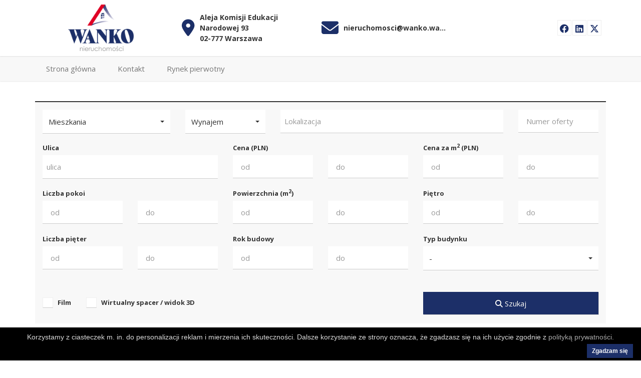

--- FILE ---
content_type: text/html; charset=UTF-8
request_url: https://www.wanko.waw.pl/oferty/mieszkania-wynajem?order%5Bprice%5D=asc&page=4
body_size: 10060
content:
<!DOCTYPE HTML>
<html lang="pl" class="no-js">
	<head>
		<meta http-equiv="Content-Type" content="text/html; charset=utf-8">
<title>Wyniki wyszukiwania</title>
<meta name="author" content="Possible Sp. z o.o.">
<meta name="viewport" content="width=device-width, initial-scale=1.0">
<meta name="format-detection" content="telephone=no">
<meta name="google-site-verification" content="pvWJC13PCcYciGByI1jaLdD2GWErBvSyXb60E1uSyIo" />
<meta name="robots" content="noindex, follow" />
<link href="http://www.wanko.waw.pl/oferty/mieszkania-wynajem" rel="canonical"/>

<link href="/static/html1/css/bootstrap.css?v=v9.3.5
" rel="stylesheet" type="text/css">
<link href="/static/html1/css/bootstrap-select.css?v=v9.3.5
" rel="stylesheet" type="text/css">
<link href="/static/html1/css/animate.min.css?v=v9.3.5
" rel="stylesheet" type="text/css">
<link href="/static/html1/css/hover-min.css?v=v9.3.5
" rel="stylesheet" type="text/css">
<link href="/static/html1/css/float-label.min.css?v=v9.3.5
" rel="stylesheet" type="text/css">
<link href="/plugins/owl-carousel/css/owl.carousel.css?v=v9.3.5
" rel="stylesheet" type="text/css">
<link href="/plugins/owl-carousel/css/owl.theme.css?v=v9.3.5
" rel="stylesheet" type="text/css">
<link href="/backend/plugins/select2/css/select2.css?v=v9.3.5
" rel="stylesheet" type="text/css"/>
<link href="/static/html1/css/style.css?v=v9.3.5
" rel="stylesheet" type="text/css">
<link href="/colors/color.css?v=v9.3.5
" rel="stylesheet" type="text/css">
<link href="/backend/plugins/ladda/ladda-themeless.min.css?v=v9.3.5
" rel="stylesheet" >
<link rel="icon" type="image/x-icon" href="/static/html1/favicon/favicon.ico?v=v9.3.5
" />


		<link rel="stylesheet" href="//cdn.jsdelivr.net/npm/leaflet@1.3.4/dist/leaflet.css"><link rel="stylesheet" href="//cdn.jsdelivr.net/npm/leaflet-search@2.9.0/dist/leaflet-search.min.css">
	</head>
	<body>
		<!--[if lt IE 7]>
			<p class="chromeframe">You are using an outdated browser. <a href="http://browsehappy.com/">Upgrade your browser today</a> or <a href="http://www.google.com/chromeframe/?redirect=true">install Google Chrome Frame</a> to better experience this site.</p>
		<![endif]-->
		
		<div class="body">
			<header class="clearfix header_wrapper">
    <section class="clearfix" id="header_area">
        <div class="header">
            <div class="container">
                <div class="row">
                    <div class="header_top_bar">
                        <div class="logo_area">
                            <div class="col-lg-3 col-md-12 col-sm-12 col-xs-12">
                                <h1>
                                    <a href="https://www.wanko.waw.pl">
                                        <img alt="Wanko Nieruchomości" src="https://www.wanko.waw.pl/images/logo/logo.png">
                                    </a>
                                </h1>
                            </div>
                        </div>
                                                    <div class="col-lg-9 col-md-12 col-sm-12 col-xs-12 no-numbers">
    <div class="header_column">
        <div class="column_details column_one">
            <div class="column_left">
                <a href="#modal-head-map" data-toggle="modal">
                    <i class="fa-solid fa-location-dot fa-3x"></i>
                </a>
            </div>
            <div class="column_right head-info-table">
                <span class="info head-info-cell">
                Aleja Komisji Edukacji Narodowej 93
                    <br>
                    02-777 Warszawa
                </span>
            </div>
        </div>
    </div>
    <div class="header_column">
        <div class="column_details column_one">
            <div class="column_left">
                <i class="fa fa-envelope fa-3x"></i>
            </div>
            <div class="column_right head-info-table">
                <span class="info head-info-cell"><a href="mailto:nieruchomosci@wanko.waw.pl" title="nieruchomosci@wanko.waw.pl">nieruchomosci@wanko.waw.pl</a></span>
            </div>
        </div>
    </div>
        <div class="header_column">
		<div class="column_details column_four">
			<div class="header_social">
									<span>
						<a rel="noopener" href="https://www.facebook.com/Wanko-Nieruchomo%C5%9Bci-357918974596115/" title="facebook" data-toggle="tooltip" data-placement="top" target="_blank"><i class="fa-brands fa-facebook"></i></a>
					</span>
									<span>
						<a rel="noopener" href="https://www.linkedin.com/in/aneta-sztachera-wanko-53975794" title="linkedin" data-toggle="tooltip" data-placement="top" target="_blank"><i class="fa-brands fa-linkedin"></i></a>
					</span>
									<span>
						<a rel="noopener" href="https://twitter.com/WankoNieruchom" title="twitter" data-toggle="tooltip" data-placement="top" target="_blank"><i class="fa-brands fa-x-twitter"></i></a>
					</span>
							</div>
		</div>
	</div>
</div>                                            </div>
                </div>
            </div>
        </div>
        <div id="menu" class="site-menu fixed">
            <div class="container">
                <div class="row">
                    <div class="col-md-12">
                        <div class="navbar-header">
                            <button type="button" class="navbar-toggle" data-toggle="collapse" data-target=".navbar-collapse">
                                <span class="icon-bar"></span>
                                <span class="icon-bar"></span>
                                <span class="icon-bar"></span>
                            </button>
                        </div>
                                                <nav class="navigation navbar-default collapse navbar-collapse">
                            <ul class="sf-menu nav navbar-nav">
                                <li class=""><a class="none" href="/">Strona główna </a></li><li class=""><a class="none" href="/kontakt">Kontakt </a></li><li class=""><a class="none" href="/oferty?market=1">Rynek pierwotny </a></li>
                            </ul>
                        </nav>
                    </div>
                </div>
            </div>
        </div>
    </section>
</header>
			<div class="main" role="main">
	<div id="content" class="content full flex">
		<div class="container search-form">
			<div class="row">
				<div class="col-md-12">
					<div class="site-search-module-inside">
						<form id="home-search" action="https://www.wanko.waw.pl/oferty" method="GET">
							<div class="form-group">
								<div class="row">
									<div class="col-md-3">
										<select id="category-id" name="categoryId" class="form-control input-lg selectpicker" data-container="body">
																						<option value="" data-name="rodzaj-nieruchomosci">Rodzaj nieruchomości</option>
																						<option value="2" data-name="mieszkania">Mieszkania</option>
																						<option value="1" data-name="domy">Domy</option>
																						<option value="5" data-name="lokale">Lokale</option>
																					</select>
									</div>
									<div class="col-md-2">
										<select id="category-type-id" name="categoryTypeId" class="form-control input-lg selectpicker" data-container="body">
																						<option value="" data-name="typ-transakcji">Typ transakcji</option>
																						<option value="1" data-name="sprzedaz">Sprzedaż</option>
																						<option value="2" data-name="wynajem">Wynajem</option>
																					</select>
									</div>
									<div id="location" class="col-md-5">
										<select id="location-input" name="locationId" class="form-control input-lg" data-container="body">
											<option value=""></option>
										</select>
									</div>
									<div class="col-md-2">
										<input type="text" class="form-control input-lg" placeholder="Numer oferty" name="fid" value="">
									</div>
								</div>
								<div class="row">
									<div id="location-street" class="col-md-4">
										<label>Ulica</label>
										<select id="street-input" name="street" class="form-control input-lg" data-container="body">
											<option value=""></option>
										</select>
									</div>
									<div class="col-md-4">
										<label>Cena (PLN)</label>
										<div class="row">
											<span class="col-md-6 col-xs-6"><input type="text" inputmode="numeric" class="form-control input-lg separator-input" placeholder="od" name="price_f" value=""></span>
											<span class="col-md-6 col-xs-6"><input type="text" inputmode="numeric" class="form-control input-lg separator-input" placeholder="do" name="price_t" value=""></span>
										</div>
									</div>
									<div class="col-md-4">
										<label>Cena za m<sup>2</sup> (PLN)</label>
										<div class="row">
											<span class="col-md-6 col-xs-6"><input type="text" inputmode="numeric" class="form-control input-lg separator-input" placeholder="od" name="price1m_f" value=""></span>
											<span class="col-md-6 col-xs-6"><input type="text" inputmode="numeric" class="form-control input-lg separator-input" placeholder="do" name="price1m_t" value=""></span>
										</div>
									</div>
									<div class="col-md-4 cms-type cms-type-plot" style="display: none">
										<label id="label-rooms" data-default="Liczba pokoi" data-local="Liczba pomieszczeń">Liczba pokoi</label>
										<div class="row">
											<span class="col-md-6 col-xs-6"><input type="text" inputmode="numeric" class="form-control input-lg" placeholder="od" name="rooms_f" value=""></span>
											<span class="col-md-6 col-xs-6"><input type="text" inputmode="numeric" class="form-control input-lg" placeholder="do" name="rooms_t" value=""></span>
										</div>
									</div>
									<div class="col-md-4">
										<label>Powierzchnia (m<sup>2</sup>)</label>
										<div class="row">
											<span class="col-md-6 col-xs-6"><input type="text" inputmode="numeric" class="form-control input-lg separator-input" placeholder="od" name="area_f" value=""></span>
											<span class="col-md-6 col-xs-6"><input type="text" inputmode="numeric" class="form-control input-lg separator-input" placeholder="do" name="area_t" value=""></span>
										</div>
									</div>
									<div class="col-md-4 cms-type cms-type-2" style="display: none">
										<label>Piętro</label>
										<div class="row">
											<span class="col-md-6 col-xs-6"><input type="text" inputmode="numeric" class="form-control input-lg" placeholder="od" name="floor_f" value=""></span>
											<span class="col-md-6 col-xs-6"><input type="text" inputmode="numeric" class="form-control input-lg" placeholder="do" name="floor_t" value=""></span>
										</div>
									</div>
									<div class="col-md-4 cms-type cms-type-2" style="display: none">
										<label>Liczba pięter</label>
										<div class="row">
											<span class="col-md-6 col-xs-6"><input type="text" inputmode="numeric" class="form-control input-lg" placeholder="od" name="floors_f" value=""></span>
											<span class="col-md-6 col-xs-6"><input type="text" inputmode="numeric" class="form-control input-lg" placeholder="do" name="floors_t" value=""></span>
										</div>
									</div>
									<div class="col-md-4 cms-type cms-type-1" style="display: none">
										<label>Liczba pięter</label>
										<div class="row">
											<span class="col-md-6 col-xs-6"><input type="text" inputmode="numeric" class="form-control input-lg" placeholder="od" name="storeys_f" value=""></span>
											<span class="col-md-6 col-xs-6"><input type="text" inputmode="numeric" class="form-control input-lg" placeholder="do" name="storeys_t" value=""></span>
										</div>
									</div>
									<div class="col-md-4 cms-type cms-type-plot" style="display: none">
										<label>Rok budowy</label>
										<div class="row">
											<span class="col-md-6 col-xs-6"><input type="text" inputmode="numeric" class="form-control input-lg" placeholder="od" name="year_f" value=""></span>
											<span class="col-md-6 col-xs-6"><input type="text" inputmode="numeric" class="form-control input-lg" placeholder="do" name="year_t" value=""></span>
										</div>
									</div>
																		<div class="col-md-4 cms-type cms-type-3" style="display: none;">
										<label>Typ działki</label>
										<select name="d[1]" class="form-control input-lg selectpicker" data-container="body">
											<option value="">-</option>
																					</select>
									</div>
																		<div class="col-md-4 cms-type cms-type-2" style="display: none;">
										<label>Typ budynku</label>
										<select name="d[2]" class="form-control input-lg selectpicker" data-container="body">
											<option value="">-</option>
																						<option value="15">Apartamentowiec</option>
																						<option value="16">Blok</option>
																						<option value="18">Kamienica</option>
																						<option value="21">Szeregowy</option>
																					</select>
									</div>
																		<div class="col-md-4 cms-type cms-type-5" style="display: none;">
										<label>Typ lokalu</label>
										<select name="d[9]" class="form-control input-lg selectpicker" data-container="body">
											<option value="">-</option>
																						<option value="93">Biurowo-usługowy</option>
																						<option value="94">Biurowy</option>
																						<option value="96">Handlowo-usługowy</option>
																						<option value="97">Handlowy</option>
																					</select>
									</div>
																		<div class="col-md-4 cms-type cms-type-1" style="display: none;">
										<label>Typ zabudowy</label>
										<select name="d[36]" class="form-control input-lg selectpicker" data-container="body">
											<option value="">-</option>
																						<option value="330">1/2 bliźniaka</option>
																						<option value="320">Wolnostojący</option>
																					</select>
									</div>
																		<div class="col-md-4 cms-type cms-type-4" style="display: none;">
										<label>Przeznaczenie obiektu</label>
										<select name="d[64]" class="form-control input-lg selectpicker" data-container="body">
											<option value="">-</option>
																					</select>
									</div>
																											<div class="col-md-4 cms-type cms-type-plot market">
										<label>Rynek</label>
										<select name="market" class="form-control input-lg selectpicker" data-container="body">
											<option value="">-</option>
											<option value="1">Pierwotny</option>
											<option value="2">Wt&oacute;rny</option>
										</select>
									</div>
																		<div class="col-md-4">
                                        <div class="custom-checkbox">
                                            <label>Film <input type="checkbox" id="filmOnlyCheck" value="1"/>
                                            <span class="checkmark"></span></label>
                                        </div>
                                        <div class="custom-checkbox">
                                            <label>Wirtualny spacer / widok 3D <input type="checkbox" id="tourOnlyCheck" value="1" />
                                            <span class="checkmark"></span></label>
                                        </div>
									</div>
									<div class="col-md-4 pull-right">
										<label>&nbsp;</label>
										<button type="submit" class="hvr-sweep-to-right btn btn-primary btn-block btn-lg"><i class="fa fa-search"></i> Szukaj</button>
									</div>
								</div>
							</div>
						</form>
					</div>
				</div>
			</div>
		</div>
		<div class="spacer-20"></div>
		<div class="container">
			<div class="row">
				<div class="col-md-12">
					<div class="block-heading sort-by-section" style="padding: 1px 15px; ">
						<div class="title" style="white-space:normal; line-height: 24px; margin-top:15px;">Wyniki wyszukiwania: 67</div>
												<ul class="sort-bar clearfix block-sm">
							<li class="sort-by-city"><a href="https://www.wanko.waw.pl/oferty/mieszkania-wynajem?order%5Barea%5D=desc&amp;page=4" class="sort-by-container"><span>Powierzchnia</span></a></li>
							<li class="sort-by-price active"><a href="https://www.wanko.waw.pl/oferty/mieszkania-wynajem?order%5Bprice%5D=desc&amp;page=4" class="sort-by-container asc"><span>Cena</span></a></li>
							<li class="sort-by-size"><a href="https://www.wanko.waw.pl/oferty/mieszkania-wynajem?order%5Bdata%5D=desc&amp;page=4" class="sort-by-container"><span>Data dodania</span></a></li>
						</ul>
											</div>
					<div class="property-listing">
						<ul>
														<li class="col-md-12">
								<div class="col-md-4">
									<div class="nophoto"><i class='fa fa-photo'></i></div>
																		<a href="https://www.wanko.waw.pl/oferta/800-2-2/warszawa-al-komisji-edukacji-narodowej-metro-natolin-2-pokoje-bez-mebli" class="property-featured-image">
										<img class="lazy" data-original="/photos/948/4418356_600x400.jpg" alt="mazowieckie, Warszawa, Ursyn&oacute;w, Natolin, al. Komisji Edukacji Narodowej, Metro Natolin, 2 pokoje bez mebli">
										
									</a>
																	</div>
								<div class="col-md-8">
									<div class="property-info">
										<h3><a href="https://www.wanko.waw.pl/oferta/800-2-2/warszawa-al-komisji-edukacji-narodowej-metro-natolin-2-pokoje-bez-mebli">Metro Natolin, 2 pokoje bez mebli</a></h3>
										<h4 class="location"> mazowieckie, Warszawa, Ursyn&oacute;w, Natolin, al. Komisji Edukacji Narodowej</h4>
										<p class="description">Do wynajęcie od 1 marca  2025 roku 2 pokojowe mieszkanie na Ursynowie, tuż obok stacji metra Natolin, przy al. Komisji Edukacji Narodowej, z oknami na cichą stronę.   Idealne dla singla, pary, rodziny! Przyjazne zwierzętom.  Mieszkanie o powierzchni 55 m2 położone na 1 piętrze apartamentowca. Na dole lokale usługowe,...</p>
									</div>
									<div class="property-info">
										<div class="property-amenities clearfix">
											<span>Powierzchnia <strong>50  m<sup>2</sup></strong></span>

											<span>
																									Cena za m<sup>2</sup>
													<strong>64 PLN</strong>
																							</span>

																																				<span class="property-price">
														Cena <strong>3 200 PLN</strong>
													</span>
																																	</div>
										<div class="property-amenities clearfix down">
																						<span>
																								    Liczba pokoi
												    <strong>2</strong>
																							</span>
											
																						<span>Piętro <strong>1</strong></span>
																						<span class="property-details_link"><a href="https://www.wanko.waw.pl/oferta/800-2-2/warszawa-al-komisji-edukacji-narodowej-metro-natolin-2-pokoje-bez-mebli">Szczeg&oacute;ły</a></span>
										</div>
									</div>

								</div>
							</li>
														<li class="col-md-12">
								<div class="col-md-4">
									<div class="nophoto"><i class='fa fa-photo'></i></div>
																		<a href="https://www.wanko.waw.pl/oferta/805-2-2/warszawa-floriana-znanieckiego-2-pokoje-z-osobna-widna-kucgnia-znanieckiego" class="property-featured-image">
										<img class="lazy" data-original="/photos/952/4418411_600x400.jpg" alt="mazowieckie, Warszawa, Praga-Południe, Gocław, Floriana Znanieckiego, 2 pokoje z osobną, widną kucgnią, Znanieckiego">
										
									</a>
																	</div>
								<div class="col-md-8">
									<div class="property-info">
										<h3><a href="https://www.wanko.waw.pl/oferta/805-2-2/warszawa-floriana-znanieckiego-2-pokoje-z-osobna-widna-kucgnia-znanieckiego">2 pokoje z osobną, widną kucgnią, Znanieckiego</a></h3>
										<h4 class="location"> mazowieckie, Warszawa, Praga-Południe, Gocław, Floriana Znanieckiego</h4>
										<p class="description">Do wynajęcia od 1 lutego br 2 pokojowe mieszkanie na Gocławiu, przy ul. Znanieckiego.  Budynek położony w doskonałym punkcie komunikacyjnym, tuż obok pętla autobusowa, przystanki linii: 147, 148, 219, 225, 411, 507, E-1, N02, N03.  Szybki i łatwy dojazd do Trasy Siekierkowskiej. Tuż obok bazarek osiedlowy.   Mieszkanie idealne dla pary,...</p>
									</div>
									<div class="property-info">
										<div class="property-amenities clearfix">
											<span>Powierzchnia <strong>54  m<sup>2</sup></strong></span>

											<span>
																									Cena za m<sup>2</sup>
													<strong>59 PLN</strong>
																							</span>

																																				<span class="property-price">
														Cena <strong>3 200 PLN</strong>
													</span>
																																	</div>
										<div class="property-amenities clearfix down">
																						<span>
																								    Liczba pokoi
												    <strong>2</strong>
																							</span>
											
																						<span>Piętro <strong>4/6</strong></span>
																						<span class="property-details_link"><a href="https://www.wanko.waw.pl/oferta/805-2-2/warszawa-floriana-znanieckiego-2-pokoje-z-osobna-widna-kucgnia-znanieckiego">Szczeg&oacute;ły</a></span>
										</div>
									</div>

								</div>
							</li>
														<li class="col-md-12">
								<div class="col-md-4">
									<div class="nophoto"><i class='fa fa-photo'></i></div>
																		<a href="https://www.wanko.waw.pl/oferta/821-2-2/warszawa-floriana-znanieckiego-2-pokoje-ul-znanieckiego-2a-goclaw" class="property-featured-image">
										<img class="lazy" data-original="/photos/964/4418764_600x400.jpg" alt="mazowieckie, Warszawa, Praga-Południe, Gocław, Floriana Znanieckiego, 2 pokoje, ul. Znanieckiego 2A, Gocław">
										
									</a>
																	</div>
								<div class="col-md-8">
									<div class="property-info">
										<h3><a href="https://www.wanko.waw.pl/oferta/821-2-2/warszawa-floriana-znanieckiego-2-pokoje-ul-znanieckiego-2a-goclaw">2 pokoje, ul. Znanieckiego 2A, Gocław</a></h3>
										<h4 class="location"> mazowieckie, Warszawa, Praga-Południe, Gocław, Floriana Znanieckiego</h4>
										<p class="description">Do wynajęcia 2 pokojowe mieszkanie przy ul. Znanieckiego 2A, Warszawa, Gocław.  Wolne!   Idealne dla singla, pary.   Budynek położony w doskonałym punkcie komunikacyjnym, tuż obok pętla autobusowa, przystanki linii: 147, 148, 219, 225, 411, 507, E-1, N02, N03.  Szybki i łatwy dojazd do Trasy Siekierkowskiej. Tuż obok bazarek osiedlowy.  ...</p>
									</div>
									<div class="property-info">
										<div class="property-amenities clearfix">
											<span>Powierzchnia <strong>50  m<sup>2</sup></strong></span>

											<span>
																									Cena za m<sup>2</sup>
													<strong>64 PLN</strong>
																							</span>

																																				<span class="property-price">
														Cena <strong>3 200 PLN</strong>
													</span>
																																	</div>
										<div class="property-amenities clearfix down">
																						<span>
																								    Liczba pokoi
												    <strong>2</strong>
																							</span>
											
																						<span>Piętro <strong>1/6</strong></span>
																						<span class="property-details_link"><a href="https://www.wanko.waw.pl/oferta/821-2-2/warszawa-floriana-znanieckiego-2-pokoje-ul-znanieckiego-2a-goclaw">Szczeg&oacute;ły</a></span>
										</div>
									</div>

								</div>
							</li>
														<li class="col-md-12">
								<div class="col-md-4">
									<div class="nophoto"><i class='fa fa-photo'></i></div>
																		<a href="https://www.wanko.waw.pl/oferta/850-2-2/warszawa-konstruktorska-2-pokojowe-z-garazem-ul-konstruktorska-10a" class="property-featured-image">
										<img class="lazy" data-original="/photos/993/4418995_600x400.jpg" alt="mazowieckie, Warszawa, Mokot&oacute;w, Służewiec, Konstruktorska, 2 pokojowe z garażem, ul. Konstruktorska 10A">
										
									</a>
																	</div>
								<div class="col-md-8">
									<div class="property-info">
										<h3><a href="https://www.wanko.waw.pl/oferta/850-2-2/warszawa-konstruktorska-2-pokojowe-z-garazem-ul-konstruktorska-10a">2 pokojowe z garażem, ul. Konstruktorska 10A</a></h3>
										<h4 class="location"> mazowieckie, Warszawa, Mokot&oacute;w, Służewiec, Konstruktorska</h4>
										<p class="description">Do wynajęcia 2-pokojowe mieszkanie 51,48 m2 na Mokotowie, przy ul. Konstruktorskiej 10A - Służewiec biznesowy.  Wolne od już.   Dla pary, singla. Zgoda na małego psiaka :) Warunkiem koniecznym jest umowa najmu okazjonalnego.   Apartamentowiec z 2017 roku, z całodobową ochroną. Osiedle zamknięte.  Położone na 3 piętrze z windą.  Składa...</p>
									</div>
									<div class="property-info">
										<div class="property-amenities clearfix">
											<span>Powierzchnia <strong>51,48  m<sup>2</sup></strong></span>

											<span>
																									Cena za m<sup>2</sup>
													<strong>62 PLN</strong>
																							</span>

																																				<span class="property-price">
														Cena <strong>3 200 PLN</strong>
													</span>
																																	</div>
										<div class="property-amenities clearfix down">
																						<span>
																								    Liczba pokoi
												    <strong>2</strong>
																							</span>
											
																						<span>Piętro <strong>3/4</strong></span>
																						<span class="property-details_link"><a href="https://www.wanko.waw.pl/oferta/850-2-2/warszawa-konstruktorska-2-pokojowe-z-garazem-ul-konstruktorska-10a">Szczeg&oacute;ły</a></span>
										</div>
									</div>

								</div>
							</li>
														<li class="col-md-12">
								<div class="col-md-4">
									<div class="nophoto"><i class='fa fa-photo'></i></div>
																		<a href="https://www.wanko.waw.pl/oferta/731-2-2/warszawa-zakroczymska-2-pokoje-w-kamienicy-ul-zakroczymska" class="property-featured-image">
										<img class="lazy" data-original="/photos/886/4417477_600x400.jpg" alt="mazowieckie, Warszawa, Śr&oacute;dmieście, Zakroczymska, 2 pokoje w kamienicy, ul. Zakroczymska">
										
									</a>
																	</div>
								<div class="col-md-8">
									<div class="property-info">
										<h3><a href="https://www.wanko.waw.pl/oferta/731-2-2/warszawa-zakroczymska-2-pokoje-w-kamienicy-ul-zakroczymska">2 pokoje w kamienicy, ul. Zakroczymska</a></h3>
										<h4 class="location"> mazowieckie, Warszawa, Śr&oacute;dmieście, Zakroczymska</h4>
										<p class="description">Do wynajęcia mieszkanie 2 pokojowe w Śr&oacute;dmieściu, przy ul. Zakroczymskiej.  Zaprojektowane przez architekta, kt&oacute;ry idealnie połączył styl nowoczesny z klasyką. Całość doskonale wpisuje się w klimat kamieniczki i jej otoczenia.   DLA SYMPATYCZNYCH: SINGLA LUB PARY.   BEZ ZWIERZĄT.   Składa się z: - aneksu kuchennego połączonego z pokojem...</p>
									</div>
									<div class="property-info">
										<div class="property-amenities clearfix">
											<span>Powierzchnia <strong>45  m<sup>2</sup></strong></span>

											<span>
																									Cena za m<sup>2</sup>
													<strong>72 PLN</strong>
																							</span>

																																				<span class="property-price">
														Cena <strong>3 250 PLN</strong>
													</span>
																																	</div>
										<div class="property-amenities clearfix down">
																						<span>
																								    Liczba pokoi
												    <strong>2</strong>
																							</span>
											
																						<span>Piętro <strong>2/3</strong></span>
																						<span class="property-details_link"><a href="https://www.wanko.waw.pl/oferta/731-2-2/warszawa-zakroczymska-2-pokoje-w-kamienicy-ul-zakroczymska">Szczeg&oacute;ły</a></span>
										</div>
									</div>

								</div>
							</li>
														<li class="col-md-12">
								<div class="col-md-4">
									<div class="nophoto"><i class='fa fa-photo'></i></div>
																		<a href="https://www.wanko.waw.pl/oferta/438-2-2/warszawa-wynalazek-moktow-2-pokojowe-z-garazem-podziemnym" class="property-featured-image">
										<img class="lazy" data-original="/photos/934/4418145_600x400.jpg" alt="mazowieckie, Warszawa, Mokot&oacute;w, Służewiec, Wynalazek, Mokt&oacute;w, 2 pokojowe z garażem podziemnym">
										
									</a>
																	</div>
								<div class="col-md-8">
									<div class="property-info">
										<h3><a href="https://www.wanko.waw.pl/oferta/438-2-2/warszawa-wynalazek-moktow-2-pokojowe-z-garazem-podziemnym">Mokt&oacute;w, 2 pokojowe z garażem podziemnym</a></h3>
										<h4 class="location"> mazowieckie, Warszawa, Mokot&oacute;w, Służewiec, Wynalazek</h4>
										<p class="description">Oferujemy do wynajmu 2 pokojowe mieszkanie na Mokot&oacute;wie, przy ul.Wynalazek, Służewiec.  KOSZTY: -czynsz najmu 3300 zł  - czynsz do administracji 500 zł (obejmuje zaliczki na wodę, ogrzewanie, miejsce postojowe w garażu podziemnym) - prąd  Wymagana kaucja 3800 zł   Mieszkanie znajduje się w apartamentowcu z recepcją.  W pełni umeblowane,...</p>
									</div>
									<div class="property-info">
										<div class="property-amenities clearfix">
											<span>Powierzchnia <strong>45  m<sup>2</sup></strong></span>

											<span>
																									Cena za m<sup>2</sup>
													<strong>73 PLN</strong>
																							</span>

																																				<span class="property-price">
														Cena <strong>3 300 PLN</strong>
													</span>
																																	</div>
										<div class="property-amenities clearfix down">
																						<span>
																								    Liczba pokoi
												    <strong>2</strong>
																							</span>
											
																						<span>Piętro <strong>4/6</strong></span>
																						<span class="property-details_link"><a href="https://www.wanko.waw.pl/oferta/438-2-2/warszawa-wynalazek-moktow-2-pokojowe-z-garazem-podziemnym">Szczeg&oacute;ły</a></span>
										</div>
									</div>

								</div>
							</li>
														<li class="col-md-12">
								<div class="col-md-4">
									<div class="nophoto"><i class='fa fa-photo'></i></div>
																		<a href="https://www.wanko.waw.pl/oferta/798-2-2/warszawa-klobucka-nowe-2-pokojowe-mieszkanie-przy-ul-klobuckiej-6d" class="property-featured-image">
										<img class="lazy" data-original="/photos/946/4418332_600x400.jpg" alt="mazowieckie, Warszawa, Ursyn&oacute;w, Kłobucka, Nowe 2 pokojowe mieszkanie przy ul. Kłobuckiej 6D">
										
									</a>
																	</div>
								<div class="col-md-8">
									<div class="property-info">
										<h3><a href="https://www.wanko.waw.pl/oferta/798-2-2/warszawa-klobucka-nowe-2-pokojowe-mieszkanie-przy-ul-klobuckiej-6d">Nowe 2 pokojowe mieszkanie przy ul. Kłobuckiej 6D</a></h3>
										<h4 class="location"> mazowieckie, Warszawa, Ursyn&oacute;w, Kłobucka</h4>
										<p class="description">Do wynajęcia od zaraz 2 pokojowe mieszkanie na Ursynowie, przy ul. Kłobuckiej 6D.  Wolne od już.   Idealne dla pary lub singla, możliwy wynajem obcokrajowcom.  Wymagana umowa najmu okazjonalnego, na min. 12 miesięcy.   Położone na 1 piętrze nowego apartamentowca z 2022 roku, z windą do poziomu garażu podziemnego.   Składa się z: - aneksu...</p>
									</div>
									<div class="property-info">
										<div class="property-amenities clearfix">
											<span>Powierzchnia <strong>40  m<sup>2</sup></strong></span>

											<span>
																									Cena za m<sup>2</sup>
													<strong>85 PLN</strong>
																							</span>

																																				<span class="property-price">
														Cena <strong>3 400 PLN</strong>
													</span>
																																	</div>
										<div class="property-amenities clearfix down">
																						<span>
																								    Liczba pokoi
												    <strong>2</strong>
																							</span>
											
																						<span>Piętro <strong>1/4</strong></span>
																						<span class="property-details_link"><a href="https://www.wanko.waw.pl/oferta/798-2-2/warszawa-klobucka-nowe-2-pokojowe-mieszkanie-przy-ul-klobuckiej-6d">Szczeg&oacute;ły</a></span>
										</div>
									</div>

								</div>
							</li>
														<li class="col-md-12">
								<div class="col-md-4">
									<div class="nophoto"><i class='fa fa-photo'></i></div>
																		<a href="https://www.wanko.waw.pl/oferta/563-2-2/mieszkania-wynajem-warszawa-slawinska" class="property-featured-image">
										<img class="lazy" data-original="/photos/966/4418615_600x400.jpg" alt="mazowieckie, Warszawa, Wola, Sławińska, Mieszkanie na wynajem">
										
									</a>
																	</div>
								<div class="col-md-8">
									<div class="property-info">
										<h3><a href="https://www.wanko.waw.pl/oferta/563-2-2/mieszkania-wynajem-warszawa-slawinska">Mieszkanie na wynajem</a></h3>
										<h4 class="location"> mazowieckie, Warszawa, Wola, Sławińska</h4>
										<p class="description">IDEALNE DLA SINGLA LUB PARY!  Do wynajęcia 2 pokojowe mieszkanie na bliskiej Woli, przy ul. Sławińskiej 1, w Warszawie.  Wolne od 15 marca br.   OPŁATY MIESIĘCZNE: - czynsz najmu 3400 zł  - czynsz do administracji 600 zł  - prąd ok. 100 zł   Wymagana miesięczna kaucja.  Budynek usytuowany w modnej części dzielnicy Wola - Czyste, w...</p>
									</div>
									<div class="property-info">
										<div class="property-amenities clearfix">
											<span>Powierzchnia <strong>42  m<sup>2</sup></strong></span>

											<span>
																									Cena za m<sup>2</sup>
													<strong>81 PLN</strong>
																							</span>

																																				<span class="property-price">
														Cena <strong>3 400 PLN</strong>
													</span>
																																	</div>
										<div class="property-amenities clearfix down">
																						<span>
																								    Liczba pokoi
												    <strong>2</strong>
																							</span>
											
																						<span>Piętro <strong>2/6</strong></span>
																						<span class="property-details_link"><a href="https://www.wanko.waw.pl/oferta/563-2-2/mieszkania-wynajem-warszawa-slawinska">Szczeg&oacute;ły</a></span>
										</div>
									</div>

								</div>
							</li>
														<li class="col-md-12">
								<div class="col-md-4">
									<div class="nophoto"><i class='fa fa-photo'></i></div>
																		<a href="https://www.wanko.waw.pl/oferta/835-2-2/mieszkania-wynajem-warszawa-lubaszki" class="property-featured-image">
										<img class="lazy" data-original="/photos/979/4418815_600x400.jpg" alt="mazowieckie, Warszawa, Mokot&oacute;w, Lubaszki, Mieszkanie na wynajem">
										
									</a>
																	</div>
								<div class="col-md-8">
									<div class="property-info">
										<h3><a href="https://www.wanko.waw.pl/oferta/835-2-2/mieszkania-wynajem-warszawa-lubaszki">Mieszkanie na wynajem</a></h3>
										<h4 class="location"> mazowieckie, Warszawa, Mokot&oacute;w, Lubaszki</h4>
										<p class="description">Do wynajęcia od zaraz luksusowy apartament na nowym, prestiżowym osiedlu Green Mokot&oacute;w przy ulicy Lubaszki 10.  Idealne dla singla lub pary. Mile widziane osoby niepalące.  Umowa najmu okazjonalnego.   Mieszkanie zaprojektowane przez projektanta i wykończone w bardzo wysokim standardzie. Doskonała lokalizacja blisko do centrum, Metra...</p>
									</div>
									<div class="property-info">
										<div class="property-amenities clearfix">
											<span>Powierzchnia <strong>41  m<sup>2</sup></strong></span>

											<span>
																									Cena za m<sup>2</sup>
													<strong>83 PLN</strong>
																							</span>

																																				<span class="property-price">
														Cena <strong>3 400 PLN</strong>
													</span>
																																	</div>
										<div class="property-amenities clearfix down">
																						<span>
																								    Liczba pokoi
												    <strong>2</strong>
																							</span>
											
																						<span>Piętro <strong>6/6</strong></span>
																						<span class="property-details_link"><a href="https://www.wanko.waw.pl/oferta/835-2-2/mieszkania-wynajem-warszawa-lubaszki">Szczeg&oacute;ły</a></span>
										</div>
									</div>

								</div>
							</li>
														<li class="col-md-12">
								<div class="col-md-4">
									<div class="nophoto"><i class='fa fa-photo'></i></div>
																		<a href="https://www.wanko.waw.pl/oferta/1172-2-2/warszawa-sienna-sienna-miedziana-miejsce-postojowe-na-zamykanym-podworzu" class="property-featured-image">
										<img class="lazy" data-original="/photos/1312/4423355_600x400.jpg" alt="mazowieckie, Warszawa, Śr&oacute;dmieście, Mir&oacute;w, Sienna, Sienna/Miedziana, miejsce postojowe na zamykanym podw&oacute;rzu">
										
									</a>
																	</div>
								<div class="col-md-8">
									<div class="property-info">
										<h3><a href="https://www.wanko.waw.pl/oferta/1172-2-2/warszawa-sienna-sienna-miedziana-miejsce-postojowe-na-zamykanym-podworzu">Sienna/Miedziana, miejsce postojowe na zamykanym podw&oacute;rzu</a></h3>
										<h4 class="location"> mazowieckie, Warszawa, Śr&oacute;dmieście, Mir&oacute;w, Sienna</h4>
										<p class="description">Do wynajmu mieszkanie o pow. 33 m2 w zadbanej kamienicy z 1938 roku, przy ul. Siennej 89.  Dostępne od zaraz.   Blisko Pałacu Kultury, Dworca Centralnego, Złotych Taras&oacute;w, Warsaw Spire/Placu Europejskiego i najważniejszych biurowc&oacute;w Warszawy.  Do METRA na piechotę 6 minuty (Rondo Daszyńskiego), lub 7 minut...</p>
									</div>
									<div class="property-info">
										<div class="property-amenities clearfix">
											<span>Powierzchnia <strong>33  m<sup>2</sup></strong></span>

											<span>
																									Cena za m<sup>2</sup>
													<strong>103,03 PLN</strong>
																							</span>

																																				<span class="property-price">
														Cena <strong>3 400 PLN</strong>
													</span>
																																	</div>
										<div class="property-amenities clearfix down">
																						<span>
																								    Liczba pokoi
												    <strong>2</strong>
																							</span>
											
																						<span>Piętro <strong>2/4</strong></span>
																						<span class="property-details_link"><a href="https://www.wanko.waw.pl/oferta/1172-2-2/warszawa-sienna-sienna-miedziana-miejsce-postojowe-na-zamykanym-podworzu">Szczeg&oacute;ły</a></span>
										</div>
									</div>

								</div>
							</li>
														<li class="col-md-12">
								<div class="col-md-4">
									<div class="nophoto"><i class='fa fa-photo'></i></div>
																		<a href="https://www.wanko.waw.pl/oferta/756-2-2/warszawa-chmielna-studio-na-23-pietrze-z-widokiem-na-palac-kultury" class="property-featured-image">
										<img class="lazy" data-original="/photos/905/4417723_600x400.jpg" alt="mazowieckie, Warszawa, Śr&oacute;dmieście, Chmielna, Studio na 23 piętrze z widokiem na Pałac Kultury">
										
									</a>
																	</div>
								<div class="col-md-8">
									<div class="property-info">
										<h3><a href="https://www.wanko.waw.pl/oferta/756-2-2/warszawa-chmielna-studio-na-23-pietrze-z-widokiem-na-palac-kultury">Studio na 23 piętrze z widokiem na Pałac Kultury</a></h3>
										<h4 class="location"> mazowieckie, Warszawa, Śr&oacute;dmieście, Chmielna</h4>
										<p class="description">Do wynajęcia mieszkanie typu studio w ścisłym centrum Warszawy, przy ul. Chmielnej, tuż przy pasażu &quot;Wiecha&quot; i kinie Atlantic.  Położone na ostatnim 23 piętrze (winda dojeżdża do 22 pietra) wysokościowca, kt&oacute;ry jest doskonałym przykładem powojennego modernizmu.   Na parterze portier. Do dyspozycji mieszkańc&oacute;w dwie windy.   Wspaniały...</p>
									</div>
									<div class="property-info">
										<div class="property-amenities clearfix">
											<span>Powierzchnia <strong>30  m<sup>2</sup></strong></span>

											<span>
																									Cena za m<sup>2</sup>
													<strong>117 PLN</strong>
																							</span>

																																				<span class="property-price">
														Cena <strong>3 500 PLN</strong>
													</span>
																																	</div>
										<div class="property-amenities clearfix down">
																						<span>
																								    Liczba pokoi
												    <strong>1</strong>
																							</span>
											
																						<span>Piętro <strong>23/23</strong></span>
																						<span class="property-details_link"><a href="https://www.wanko.waw.pl/oferta/756-2-2/warszawa-chmielna-studio-na-23-pietrze-z-widokiem-na-palac-kultury">Szczeg&oacute;ły</a></span>
										</div>
									</div>

								</div>
							</li>
														<li class="col-md-12">
								<div class="col-md-4">
									<div class="nophoto"><i class='fa fa-photo'></i></div>
																		<a href="https://www.wanko.waw.pl/oferta/802-2-2/warszawa-klobucka-klobucka-6d-2-pokojowe-garaz-w-cenie" class="property-featured-image">
										<img class="lazy" data-original="/photos/950/4418385_600x400.jpg" alt="mazowieckie, Warszawa, Ursyn&oacute;w, Kłobucka, Kłobucka 6D, 2 pokojowe, garaż w cenie.">
										
									</a>
																	</div>
								<div class="col-md-8">
									<div class="property-info">
										<h3><a href="https://www.wanko.waw.pl/oferta/802-2-2/warszawa-klobucka-klobucka-6d-2-pokojowe-garaz-w-cenie">Kłobucka 6D, 2 pokojowe, garaż w cenie.</a></h3>
										<h4 class="location"> mazowieckie, Warszawa, Ursyn&oacute;w, Kłobucka</h4>
										<p class="description">Do wynajęcia od zaraz 2 pokojowe mieszkanie na Ursynowie, przy ul. Kłobuckiej 6D.  Wolne od zaraz.   Mieszkani edla singla, pary, rodziny 2+1. Bez zwierząt.   Wymagana umowa najmu okazjonalnego, na min. 12 miesięcy.   Położone na 1 piętrze nowego apartamentowca z 2022 roku, z windą do poziomu garażu podziemnego.   Składa się z: - aneksu...</p>
									</div>
									<div class="property-info">
										<div class="property-amenities clearfix">
											<span>Powierzchnia <strong>39  m<sup>2</sup></strong></span>

											<span>
																									Cena za m<sup>2</sup>
													<strong>90 PLN</strong>
																							</span>

																																				<span class="property-price">
														Cena <strong>3 500 PLN</strong>
													</span>
																																	</div>
										<div class="property-amenities clearfix down">
																						<span>
																								    Liczba pokoi
												    <strong>2</strong>
																							</span>
											
																						<span>Piętro <strong>1/4</strong></span>
																						<span class="property-details_link"><a href="https://www.wanko.waw.pl/oferta/802-2-2/warszawa-klobucka-klobucka-6d-2-pokojowe-garaz-w-cenie">Szczeg&oacute;ły</a></span>
										</div>
									</div>

								</div>
							</li>
													</ul>
					</div>
										<div class="row">
						<div class="col-md-12 pull-right">
							<ul class="pagination">
																<li><a href="/oferty/mieszkania-wynajem?order[price]=asc&amp;page=3"><i class="fa fa-chevron-left"></i></a></li>
																								<li ><a href="/oferty/mieszkania-wynajem?order[price]=asc&amp;page=2">2</a></li>
																<li ><a href="/oferty/mieszkania-wynajem?order[price]=asc&amp;page=3">3</a></li>
																<li  class="active"><a href="/oferty/mieszkania-wynajem?order[price]=asc&amp;page=4">4</a></li>
																<li ><a href="/oferty/mieszkania-wynajem?order[price]=asc&amp;page=5">5</a></li>
																<li ><a href="/oferty/mieszkania-wynajem?order[price]=asc&amp;page=6">6</a></li>
																								<li><a href="/oferty/mieszkania-wynajem?order[price]=asc&amp;page=5"><i class="fa fa-chevron-right"></i></a></li>
															</ul>
						</div>
					</div>
										<div class="newsletter-form">
						<div class="row">
							<div class="col-md-12">
								<div class="block-heading">
									<div class="title"><span class="heading-icon"><i class="fa fa-caret-right icon-design"></i><i class="fa fa-envelope"></i></span>
										Newsletter
									</div>
								</div>
							</div>
						</div>
						<form id="sub-form" action="https://www.wanko.waw.pl/search-subscription" method="post">
							<input type="hidden" name="_token" value="d5BNflhLQidBt21Gv1Ilq5euh1aQs1F8fVk3qdBe">
							<input type="hidden" name="query" value="/oferty/mieszkania-wynajem?order%5Bprice%5D=asc&amp;page=4">
							<div id="sub-success" class="alert alert-success" role="alert" style="display: none;">Sprawdź swoją skrzynkę E-mail i kliknij w link potwierdzający subskrypcję.</div>
							<div id="sub-error" class="alert alert-danger" role="alert" style="display: none;">
								<strong>Błąd</strong><br><br>
								<div id="sub-error-msg"></div>
							</div>
							<div class="col-md-12"><p>Jeśli chcesz otrzymywać powiadomienia o nowych ofertach spełniających te kryteria wyszukiwania, skorzystaj z naszej subskrypcji.</p></div>
							<div class="col-md-6">
								<input type="text" class="form-control input-lg" placeholder="Adres e-mail" name="email">
								<div class="form-check newsletter-clause custom-checkbox">
									<label class="form-check-label" for="defaultCheck1">
										<input type="checkbox" name="clause_newsletter" value="1" id="defaultCheck1">
										Wyrażam zgodę na otrzymywanie na podany adres e-mail informacji handlowych
										<a data-toggle="tooltip" data-placement="top" data-original-title="Wyrażam zgodę na otrzymywanie na podany adres e-mail informacji handlowych w postaci powiadomienia o nowych nieruchomościach z oferty Wanko Nieruchomości Warszawa 02-777 Aleja Komisji Edukacji Narodowej 93 oraz oświadczam, że zapoznałem/am się z treścią Polityki prywatności i akceptuję jej zapisy, w tym informujące o fakcie i zakresie przetwarzania moich danych osobowych." title="Wyrażam zgodę na otrzymywanie na podany adres e-mail informacji handlowych w postaci powiadomienia o nowych nieruchomościach z oferty Wanko Nieruchomości Warszawa 02-777 Aleja Komisji Edukacji Narodowej 93 oraz oświadczam, że zapoznałem/am się z treścią Polityki prywatności i akceptuję jej zapisy, w tym informujące o fakcie i zakresie przetwarzania moich danych osobowych." >więcej...</a>
										<span class="checkmark"></span>
									</label>
								</div>
							</div>
							<div class="col-md-3">
																	<script type="text/javascript">
        var RecaptchaOptions = {"curl_timeout":1,"lang":"pl"};
    </script>
<script src='https://www.google.com/recaptcha/api.js?render=onload&amp;hl=pl'></script>
<div class="g-recaptcha" data-sitekey="6Lf03h0TAAAAAMz-2SgsCNVoYUEmReseuZ1A-NHh" ></div>
<noscript>
    <div style="width: 302px; height: 352px;">
        <div style="width: 302px; height: 352px; position: relative;">
            <div style="width: 302px; height: 352px; position: absolute;">
                <iframe src="https://www.google.com/recaptcha/api/fallback?k=6Lf03h0TAAAAAMz-2SgsCNVoYUEmReseuZ1A-NHh"
                        frameborder="0" scrolling="no"
                        style="width: 302px; height:352px; border-style: none;">
                </iframe>
            </div>
            <div style="width: 250px; height: 80px; position: absolute; border-style: none;
                  bottom: 21px; left: 25px; margin: 0; padding: 0; right: 25px;">
        <textarea id="g-recaptcha-response" name="g-recaptcha-response"
                  class="g-recaptcha-response"
                  style="width: 250px; height: 80px; border: 1px solid #c1c1c1;
                         margin: 0; padding: 0; resize: none;"></textarea>
            </div>
        </div>
    </div>
</noscript>

															</div>
							<div class="col-md-3"><button type="submit" class="hvr-sweep-to-right btn btn-primary btn-block btn-lg"><i class="fa fa-share"></i> Wyślij</button></div>
						</form>
					</div>
				</div>
			</div>
		</div>
	</div>
</div>
			<footer>
    <div class="container">
                    <div class="row">
                <div class="col-md-12 footer-contact">
                    <span class="footer-title">
                                                    Dane kontaktowe
                                            </span>
                </div>
                <div class="col-md-4 widget_text">
                    <div class="textwidget">
                        <p><strong>Wanko Nieruchomości</strong><br/><i class="fa fa-location-dot"></i> Aleja Komisji Edukacji Narodowej 93<br>02-777 Warszawa</p>
                    </div>
                </div>
                <div class="col-md-4 footer-contact">
                                                                            </div>
                <div class="col-md-4 footer-contact">
                    <p><a href="mailto:nieruchomosci@wanko.waw.pl"><i data-original-title="Adres e-mail" data-toggle="tooltip" data-placement="top" class="fa fa-envelope"></i>nieruchomosci@wanko.waw.pl</a>
                                    </div>
            </div>
            </div>
    <section class="copyright">
        <div class="container">
            <div class="row">
                <div class="col-lg-6 col-sm-6 col-md-6 ">
                    <p><small>Powered by</small><a class="imo" href="https://www.imo.pl/strona-www/strona-ekspresowa/" title="Program IMO i responsywne strony WWW dla biur nieruchomości" target="_blank" rel="noopener">Responsywne strony WWW i program IMO dla biur i agencji nieruchomości oraz deweloper&oacute;w</a> <a class="policy" href=https://www.wanko.waw.pl/polityka-prywatnosci>Polityka prywatności</a></p>
                </div>
                <div class="col-lg-6 col-sm-6 col-md-6 ">
                    <div class="social pull-right clearfix">
                        <div class="header_column">
		<div class="column_details column_four">
			<div class="header_social">
									<span>
						<a rel="noopener" href="https://www.facebook.com/Wanko-Nieruchomo%C5%9Bci-357918974596115/" title="facebook" data-toggle="tooltip" data-placement="top" target="_blank"><i class="fa-brands fa-facebook"></i></a>
					</span>
									<span>
						<a rel="noopener" href="https://www.linkedin.com/in/aneta-sztachera-wanko-53975794" title="linkedin" data-toggle="tooltip" data-placement="top" target="_blank"><i class="fa-brands fa-linkedin"></i></a>
					</span>
									<span>
						<a rel="noopener" href="https://twitter.com/WankoNieruchom" title="twitter" data-toggle="tooltip" data-placement="top" target="_blank"><i class="fa-brands fa-x-twitter"></i></a>
					</span>
							</div>
		</div>
	</div>
                    </div>
                </div>
            </div>
        </div>
    </section>
</footer>
<div class="modal fullscreen-modal fade" id="modal-head-map">
    <div class="modal-dialog">
        <div class="modal-content">
            <div class="modal-header">
                <button type="button" class="close" data-dismiss="modal" aria-hidden="true">×</button>
                <h4 class="modal-title">Wanko Nieruchomości</h4>
            </div>
            <div class="modal-body">
                <div id="head-map" style="width: 100%; height: 400px"></div>
            </div>
            <div class="modal-footer">
                <button type="button" class="btn btn-default" data-dismiss="modal">Zamknij</button>
            </div>
        </div>
    </div>
</div>
					</div>

		

		<a id="back-to-top"><i class="fa fa-angle-double-up"></i></a>
				<script src="/static/html1/js/jquery-1.12.0.min.js?v=v9.3.5
"></script>
		<script src="/plugins/owl-carousel/js/owl.carousel.min.js?v=v9.3.5
"></script>
		<script src="/plugins/flexslider/js/jquery.flexslider.js?v=v9.3.5
"></script>
		<script src="/static/html1/js/js.cookie.js?v=v9.3.5
"></script>
		<script src="/static/html1/js/bootstrap.js?v=v9.3.5
"></script>
		<script src="/static/html1/js/helper-plugins.js?v=v9.3.5
"></script>
		<script src="/backend/plugins/select2/js/select2.min.js?v=v9.3.5
"></script>
		<script src="/backend/plugins/select2/js/i18n/pl.js?v=v9.3.5
"></script>
		<script src="/static/html1/js/init.js?v=v9.3.5
"></script>
				<script type="text/javascript" id="cookiebanner" src="/static/html1/js/cookiebanner.min.js?v=v9.3.5
" data-close-text="Zgadzam się" data-message="Korzystamy z ciasteczek m. in. do personalizacji reklam i mierzenia ich skuteczności. Dalsze korzystanie ze strony oznacza, że zgadzasz się na ich użycie zgodnie z " data-linkmsg="polityką prywatności." data-moreinfo="https://www.wanko.waw.pl/polityka-prywatnosci"></script>
				<!--[if lte IE 9]><script src="/static/html1/js/script_ie.js?v=v9.3.5
"></script><![endif]-->
		<script src="/static/html1/js/maps/openstreetmap.js?v=v9.3.5
"></script><script type="text/javascript">$("#modal-head-map").on("show.bs.modal", function () {setTimeout( function() { rwd.openstreetmap.init('head-map', [{"posX":"52.1560409","posY":"21.03363200000001","content":"<strong>Wanko Nieruchomo\u015bci<\/strong><br>Aleja Komisji Edukacji Narodowej 93<br>02-777 Warszawa<br><strong>E-mail: <\/strong><a href=\"mailto:nieruchomosci@wanko.waw.pl\">nieruchomosci@wanko.waw.pl<\/a><br>"}], true);}, 400);});</script>
		<script src="/static/html1/js/search.js?v=v9.3.5
" type="text/javascript"></script>
<script src="/backend/plugins/ladda/spin.min.js?v=v9.3.5
"></script>
<script src="/backend/plugins/ladda/ladda.min.js?v=v9.3.5
"></script>
<script src="/backend/plugins/ladda/ladda.jquery.min.js?v=v9.3.5
"></script>

<script>
    function processRecaptchaV3(form, action, callback) {
                    callback();
            }
</script>

<script type="text/javascript">
let template = '1';
rwd.serach.listing({
	categoryId:2,
	typeId:2,
	dictionaries:[],
	location:"",
	locationPlaceholder: "Lokalizacja",
	streetPlaceholder: "ulica",
	url: "https://www.wanko.waw.pl/oferty"
});
$("#sub-form").submit(function () {
	var element = this;
	processRecaptchaV3(element, 'send_subscription_form', function () {
		var l = $('button', element).ladda();
		l.ladda('start');
		$('#sub-success').hide();
		$('#sub-error').hide();
		var _this = element;
		$.ajax({
			data: $(_this).serializeArray(),
			url: $(_this).attr("action"),
			type: "POST",
			dataType: "json"
		}).done(function (d) {
			$('#sub-success').show();

							grecaptcha.reset();
			
			l.ladda('stop');
		}).error(function (d) {
			l.ladda('stop');
			var response = d.responseJSON;
			var html = "";
			for (key in response) {
				html += response[key][0] + '<br><br>';
			}
			$('#sub-error-msg').html(html);
			$('#sub-error').show();

							grecaptcha.reset();
					});
		return false;
	});
	return false;
});
var otherCategoryType = "wynajem";
var plotCategoryType = "dzierzawa";
$('#category-id').change(function () {
var catId = parseInt($(this).val(), 10);
if (catId!==3&&catId!=="")
		{
		$('#category-type-id option[value="2"]').html("Wynajem");
		$('#category-type-id option[value="2"]').attr('data-name', otherCategoryType);
		}
else if (catId===3)
		{
		$('#category-type-id option[value="2"]').html("Dzierżawa");
		$('#category-type-id option[value="2"]').attr('data-name', plotCategoryType);
		}

$('#category-type-id').selectpicker('refresh');
$('#home-search input[type=text]:hidden').val('');
});
$('#category-id').trigger('change');
if ($("#category-type-id").val() == 2) {
	$(".market").hide();
}

</script>
				
			</body>
</html>

--- FILE ---
content_type: text/html; charset=utf-8
request_url: https://www.google.com/recaptcha/api2/anchor?ar=1&k=6Lf03h0TAAAAAMz-2SgsCNVoYUEmReseuZ1A-NHh&co=aHR0cHM6Ly93d3cud2Fua28ud2F3LnBsOjQ0Mw..&hl=pl&v=PoyoqOPhxBO7pBk68S4YbpHZ&size=normal&anchor-ms=20000&execute-ms=30000&cb=pxqdvbfpzacr
body_size: 49392
content:
<!DOCTYPE HTML><html dir="ltr" lang="pl"><head><meta http-equiv="Content-Type" content="text/html; charset=UTF-8">
<meta http-equiv="X-UA-Compatible" content="IE=edge">
<title>reCAPTCHA</title>
<style type="text/css">
/* cyrillic-ext */
@font-face {
  font-family: 'Roboto';
  font-style: normal;
  font-weight: 400;
  font-stretch: 100%;
  src: url(//fonts.gstatic.com/s/roboto/v48/KFO7CnqEu92Fr1ME7kSn66aGLdTylUAMa3GUBHMdazTgWw.woff2) format('woff2');
  unicode-range: U+0460-052F, U+1C80-1C8A, U+20B4, U+2DE0-2DFF, U+A640-A69F, U+FE2E-FE2F;
}
/* cyrillic */
@font-face {
  font-family: 'Roboto';
  font-style: normal;
  font-weight: 400;
  font-stretch: 100%;
  src: url(//fonts.gstatic.com/s/roboto/v48/KFO7CnqEu92Fr1ME7kSn66aGLdTylUAMa3iUBHMdazTgWw.woff2) format('woff2');
  unicode-range: U+0301, U+0400-045F, U+0490-0491, U+04B0-04B1, U+2116;
}
/* greek-ext */
@font-face {
  font-family: 'Roboto';
  font-style: normal;
  font-weight: 400;
  font-stretch: 100%;
  src: url(//fonts.gstatic.com/s/roboto/v48/KFO7CnqEu92Fr1ME7kSn66aGLdTylUAMa3CUBHMdazTgWw.woff2) format('woff2');
  unicode-range: U+1F00-1FFF;
}
/* greek */
@font-face {
  font-family: 'Roboto';
  font-style: normal;
  font-weight: 400;
  font-stretch: 100%;
  src: url(//fonts.gstatic.com/s/roboto/v48/KFO7CnqEu92Fr1ME7kSn66aGLdTylUAMa3-UBHMdazTgWw.woff2) format('woff2');
  unicode-range: U+0370-0377, U+037A-037F, U+0384-038A, U+038C, U+038E-03A1, U+03A3-03FF;
}
/* math */
@font-face {
  font-family: 'Roboto';
  font-style: normal;
  font-weight: 400;
  font-stretch: 100%;
  src: url(//fonts.gstatic.com/s/roboto/v48/KFO7CnqEu92Fr1ME7kSn66aGLdTylUAMawCUBHMdazTgWw.woff2) format('woff2');
  unicode-range: U+0302-0303, U+0305, U+0307-0308, U+0310, U+0312, U+0315, U+031A, U+0326-0327, U+032C, U+032F-0330, U+0332-0333, U+0338, U+033A, U+0346, U+034D, U+0391-03A1, U+03A3-03A9, U+03B1-03C9, U+03D1, U+03D5-03D6, U+03F0-03F1, U+03F4-03F5, U+2016-2017, U+2034-2038, U+203C, U+2040, U+2043, U+2047, U+2050, U+2057, U+205F, U+2070-2071, U+2074-208E, U+2090-209C, U+20D0-20DC, U+20E1, U+20E5-20EF, U+2100-2112, U+2114-2115, U+2117-2121, U+2123-214F, U+2190, U+2192, U+2194-21AE, U+21B0-21E5, U+21F1-21F2, U+21F4-2211, U+2213-2214, U+2216-22FF, U+2308-230B, U+2310, U+2319, U+231C-2321, U+2336-237A, U+237C, U+2395, U+239B-23B7, U+23D0, U+23DC-23E1, U+2474-2475, U+25AF, U+25B3, U+25B7, U+25BD, U+25C1, U+25CA, U+25CC, U+25FB, U+266D-266F, U+27C0-27FF, U+2900-2AFF, U+2B0E-2B11, U+2B30-2B4C, U+2BFE, U+3030, U+FF5B, U+FF5D, U+1D400-1D7FF, U+1EE00-1EEFF;
}
/* symbols */
@font-face {
  font-family: 'Roboto';
  font-style: normal;
  font-weight: 400;
  font-stretch: 100%;
  src: url(//fonts.gstatic.com/s/roboto/v48/KFO7CnqEu92Fr1ME7kSn66aGLdTylUAMaxKUBHMdazTgWw.woff2) format('woff2');
  unicode-range: U+0001-000C, U+000E-001F, U+007F-009F, U+20DD-20E0, U+20E2-20E4, U+2150-218F, U+2190, U+2192, U+2194-2199, U+21AF, U+21E6-21F0, U+21F3, U+2218-2219, U+2299, U+22C4-22C6, U+2300-243F, U+2440-244A, U+2460-24FF, U+25A0-27BF, U+2800-28FF, U+2921-2922, U+2981, U+29BF, U+29EB, U+2B00-2BFF, U+4DC0-4DFF, U+FFF9-FFFB, U+10140-1018E, U+10190-1019C, U+101A0, U+101D0-101FD, U+102E0-102FB, U+10E60-10E7E, U+1D2C0-1D2D3, U+1D2E0-1D37F, U+1F000-1F0FF, U+1F100-1F1AD, U+1F1E6-1F1FF, U+1F30D-1F30F, U+1F315, U+1F31C, U+1F31E, U+1F320-1F32C, U+1F336, U+1F378, U+1F37D, U+1F382, U+1F393-1F39F, U+1F3A7-1F3A8, U+1F3AC-1F3AF, U+1F3C2, U+1F3C4-1F3C6, U+1F3CA-1F3CE, U+1F3D4-1F3E0, U+1F3ED, U+1F3F1-1F3F3, U+1F3F5-1F3F7, U+1F408, U+1F415, U+1F41F, U+1F426, U+1F43F, U+1F441-1F442, U+1F444, U+1F446-1F449, U+1F44C-1F44E, U+1F453, U+1F46A, U+1F47D, U+1F4A3, U+1F4B0, U+1F4B3, U+1F4B9, U+1F4BB, U+1F4BF, U+1F4C8-1F4CB, U+1F4D6, U+1F4DA, U+1F4DF, U+1F4E3-1F4E6, U+1F4EA-1F4ED, U+1F4F7, U+1F4F9-1F4FB, U+1F4FD-1F4FE, U+1F503, U+1F507-1F50B, U+1F50D, U+1F512-1F513, U+1F53E-1F54A, U+1F54F-1F5FA, U+1F610, U+1F650-1F67F, U+1F687, U+1F68D, U+1F691, U+1F694, U+1F698, U+1F6AD, U+1F6B2, U+1F6B9-1F6BA, U+1F6BC, U+1F6C6-1F6CF, U+1F6D3-1F6D7, U+1F6E0-1F6EA, U+1F6F0-1F6F3, U+1F6F7-1F6FC, U+1F700-1F7FF, U+1F800-1F80B, U+1F810-1F847, U+1F850-1F859, U+1F860-1F887, U+1F890-1F8AD, U+1F8B0-1F8BB, U+1F8C0-1F8C1, U+1F900-1F90B, U+1F93B, U+1F946, U+1F984, U+1F996, U+1F9E9, U+1FA00-1FA6F, U+1FA70-1FA7C, U+1FA80-1FA89, U+1FA8F-1FAC6, U+1FACE-1FADC, U+1FADF-1FAE9, U+1FAF0-1FAF8, U+1FB00-1FBFF;
}
/* vietnamese */
@font-face {
  font-family: 'Roboto';
  font-style: normal;
  font-weight: 400;
  font-stretch: 100%;
  src: url(//fonts.gstatic.com/s/roboto/v48/KFO7CnqEu92Fr1ME7kSn66aGLdTylUAMa3OUBHMdazTgWw.woff2) format('woff2');
  unicode-range: U+0102-0103, U+0110-0111, U+0128-0129, U+0168-0169, U+01A0-01A1, U+01AF-01B0, U+0300-0301, U+0303-0304, U+0308-0309, U+0323, U+0329, U+1EA0-1EF9, U+20AB;
}
/* latin-ext */
@font-face {
  font-family: 'Roboto';
  font-style: normal;
  font-weight: 400;
  font-stretch: 100%;
  src: url(//fonts.gstatic.com/s/roboto/v48/KFO7CnqEu92Fr1ME7kSn66aGLdTylUAMa3KUBHMdazTgWw.woff2) format('woff2');
  unicode-range: U+0100-02BA, U+02BD-02C5, U+02C7-02CC, U+02CE-02D7, U+02DD-02FF, U+0304, U+0308, U+0329, U+1D00-1DBF, U+1E00-1E9F, U+1EF2-1EFF, U+2020, U+20A0-20AB, U+20AD-20C0, U+2113, U+2C60-2C7F, U+A720-A7FF;
}
/* latin */
@font-face {
  font-family: 'Roboto';
  font-style: normal;
  font-weight: 400;
  font-stretch: 100%;
  src: url(//fonts.gstatic.com/s/roboto/v48/KFO7CnqEu92Fr1ME7kSn66aGLdTylUAMa3yUBHMdazQ.woff2) format('woff2');
  unicode-range: U+0000-00FF, U+0131, U+0152-0153, U+02BB-02BC, U+02C6, U+02DA, U+02DC, U+0304, U+0308, U+0329, U+2000-206F, U+20AC, U+2122, U+2191, U+2193, U+2212, U+2215, U+FEFF, U+FFFD;
}
/* cyrillic-ext */
@font-face {
  font-family: 'Roboto';
  font-style: normal;
  font-weight: 500;
  font-stretch: 100%;
  src: url(//fonts.gstatic.com/s/roboto/v48/KFO7CnqEu92Fr1ME7kSn66aGLdTylUAMa3GUBHMdazTgWw.woff2) format('woff2');
  unicode-range: U+0460-052F, U+1C80-1C8A, U+20B4, U+2DE0-2DFF, U+A640-A69F, U+FE2E-FE2F;
}
/* cyrillic */
@font-face {
  font-family: 'Roboto';
  font-style: normal;
  font-weight: 500;
  font-stretch: 100%;
  src: url(//fonts.gstatic.com/s/roboto/v48/KFO7CnqEu92Fr1ME7kSn66aGLdTylUAMa3iUBHMdazTgWw.woff2) format('woff2');
  unicode-range: U+0301, U+0400-045F, U+0490-0491, U+04B0-04B1, U+2116;
}
/* greek-ext */
@font-face {
  font-family: 'Roboto';
  font-style: normal;
  font-weight: 500;
  font-stretch: 100%;
  src: url(//fonts.gstatic.com/s/roboto/v48/KFO7CnqEu92Fr1ME7kSn66aGLdTylUAMa3CUBHMdazTgWw.woff2) format('woff2');
  unicode-range: U+1F00-1FFF;
}
/* greek */
@font-face {
  font-family: 'Roboto';
  font-style: normal;
  font-weight: 500;
  font-stretch: 100%;
  src: url(//fonts.gstatic.com/s/roboto/v48/KFO7CnqEu92Fr1ME7kSn66aGLdTylUAMa3-UBHMdazTgWw.woff2) format('woff2');
  unicode-range: U+0370-0377, U+037A-037F, U+0384-038A, U+038C, U+038E-03A1, U+03A3-03FF;
}
/* math */
@font-face {
  font-family: 'Roboto';
  font-style: normal;
  font-weight: 500;
  font-stretch: 100%;
  src: url(//fonts.gstatic.com/s/roboto/v48/KFO7CnqEu92Fr1ME7kSn66aGLdTylUAMawCUBHMdazTgWw.woff2) format('woff2');
  unicode-range: U+0302-0303, U+0305, U+0307-0308, U+0310, U+0312, U+0315, U+031A, U+0326-0327, U+032C, U+032F-0330, U+0332-0333, U+0338, U+033A, U+0346, U+034D, U+0391-03A1, U+03A3-03A9, U+03B1-03C9, U+03D1, U+03D5-03D6, U+03F0-03F1, U+03F4-03F5, U+2016-2017, U+2034-2038, U+203C, U+2040, U+2043, U+2047, U+2050, U+2057, U+205F, U+2070-2071, U+2074-208E, U+2090-209C, U+20D0-20DC, U+20E1, U+20E5-20EF, U+2100-2112, U+2114-2115, U+2117-2121, U+2123-214F, U+2190, U+2192, U+2194-21AE, U+21B0-21E5, U+21F1-21F2, U+21F4-2211, U+2213-2214, U+2216-22FF, U+2308-230B, U+2310, U+2319, U+231C-2321, U+2336-237A, U+237C, U+2395, U+239B-23B7, U+23D0, U+23DC-23E1, U+2474-2475, U+25AF, U+25B3, U+25B7, U+25BD, U+25C1, U+25CA, U+25CC, U+25FB, U+266D-266F, U+27C0-27FF, U+2900-2AFF, U+2B0E-2B11, U+2B30-2B4C, U+2BFE, U+3030, U+FF5B, U+FF5D, U+1D400-1D7FF, U+1EE00-1EEFF;
}
/* symbols */
@font-face {
  font-family: 'Roboto';
  font-style: normal;
  font-weight: 500;
  font-stretch: 100%;
  src: url(//fonts.gstatic.com/s/roboto/v48/KFO7CnqEu92Fr1ME7kSn66aGLdTylUAMaxKUBHMdazTgWw.woff2) format('woff2');
  unicode-range: U+0001-000C, U+000E-001F, U+007F-009F, U+20DD-20E0, U+20E2-20E4, U+2150-218F, U+2190, U+2192, U+2194-2199, U+21AF, U+21E6-21F0, U+21F3, U+2218-2219, U+2299, U+22C4-22C6, U+2300-243F, U+2440-244A, U+2460-24FF, U+25A0-27BF, U+2800-28FF, U+2921-2922, U+2981, U+29BF, U+29EB, U+2B00-2BFF, U+4DC0-4DFF, U+FFF9-FFFB, U+10140-1018E, U+10190-1019C, U+101A0, U+101D0-101FD, U+102E0-102FB, U+10E60-10E7E, U+1D2C0-1D2D3, U+1D2E0-1D37F, U+1F000-1F0FF, U+1F100-1F1AD, U+1F1E6-1F1FF, U+1F30D-1F30F, U+1F315, U+1F31C, U+1F31E, U+1F320-1F32C, U+1F336, U+1F378, U+1F37D, U+1F382, U+1F393-1F39F, U+1F3A7-1F3A8, U+1F3AC-1F3AF, U+1F3C2, U+1F3C4-1F3C6, U+1F3CA-1F3CE, U+1F3D4-1F3E0, U+1F3ED, U+1F3F1-1F3F3, U+1F3F5-1F3F7, U+1F408, U+1F415, U+1F41F, U+1F426, U+1F43F, U+1F441-1F442, U+1F444, U+1F446-1F449, U+1F44C-1F44E, U+1F453, U+1F46A, U+1F47D, U+1F4A3, U+1F4B0, U+1F4B3, U+1F4B9, U+1F4BB, U+1F4BF, U+1F4C8-1F4CB, U+1F4D6, U+1F4DA, U+1F4DF, U+1F4E3-1F4E6, U+1F4EA-1F4ED, U+1F4F7, U+1F4F9-1F4FB, U+1F4FD-1F4FE, U+1F503, U+1F507-1F50B, U+1F50D, U+1F512-1F513, U+1F53E-1F54A, U+1F54F-1F5FA, U+1F610, U+1F650-1F67F, U+1F687, U+1F68D, U+1F691, U+1F694, U+1F698, U+1F6AD, U+1F6B2, U+1F6B9-1F6BA, U+1F6BC, U+1F6C6-1F6CF, U+1F6D3-1F6D7, U+1F6E0-1F6EA, U+1F6F0-1F6F3, U+1F6F7-1F6FC, U+1F700-1F7FF, U+1F800-1F80B, U+1F810-1F847, U+1F850-1F859, U+1F860-1F887, U+1F890-1F8AD, U+1F8B0-1F8BB, U+1F8C0-1F8C1, U+1F900-1F90B, U+1F93B, U+1F946, U+1F984, U+1F996, U+1F9E9, U+1FA00-1FA6F, U+1FA70-1FA7C, U+1FA80-1FA89, U+1FA8F-1FAC6, U+1FACE-1FADC, U+1FADF-1FAE9, U+1FAF0-1FAF8, U+1FB00-1FBFF;
}
/* vietnamese */
@font-face {
  font-family: 'Roboto';
  font-style: normal;
  font-weight: 500;
  font-stretch: 100%;
  src: url(//fonts.gstatic.com/s/roboto/v48/KFO7CnqEu92Fr1ME7kSn66aGLdTylUAMa3OUBHMdazTgWw.woff2) format('woff2');
  unicode-range: U+0102-0103, U+0110-0111, U+0128-0129, U+0168-0169, U+01A0-01A1, U+01AF-01B0, U+0300-0301, U+0303-0304, U+0308-0309, U+0323, U+0329, U+1EA0-1EF9, U+20AB;
}
/* latin-ext */
@font-face {
  font-family: 'Roboto';
  font-style: normal;
  font-weight: 500;
  font-stretch: 100%;
  src: url(//fonts.gstatic.com/s/roboto/v48/KFO7CnqEu92Fr1ME7kSn66aGLdTylUAMa3KUBHMdazTgWw.woff2) format('woff2');
  unicode-range: U+0100-02BA, U+02BD-02C5, U+02C7-02CC, U+02CE-02D7, U+02DD-02FF, U+0304, U+0308, U+0329, U+1D00-1DBF, U+1E00-1E9F, U+1EF2-1EFF, U+2020, U+20A0-20AB, U+20AD-20C0, U+2113, U+2C60-2C7F, U+A720-A7FF;
}
/* latin */
@font-face {
  font-family: 'Roboto';
  font-style: normal;
  font-weight: 500;
  font-stretch: 100%;
  src: url(//fonts.gstatic.com/s/roboto/v48/KFO7CnqEu92Fr1ME7kSn66aGLdTylUAMa3yUBHMdazQ.woff2) format('woff2');
  unicode-range: U+0000-00FF, U+0131, U+0152-0153, U+02BB-02BC, U+02C6, U+02DA, U+02DC, U+0304, U+0308, U+0329, U+2000-206F, U+20AC, U+2122, U+2191, U+2193, U+2212, U+2215, U+FEFF, U+FFFD;
}
/* cyrillic-ext */
@font-face {
  font-family: 'Roboto';
  font-style: normal;
  font-weight: 900;
  font-stretch: 100%;
  src: url(//fonts.gstatic.com/s/roboto/v48/KFO7CnqEu92Fr1ME7kSn66aGLdTylUAMa3GUBHMdazTgWw.woff2) format('woff2');
  unicode-range: U+0460-052F, U+1C80-1C8A, U+20B4, U+2DE0-2DFF, U+A640-A69F, U+FE2E-FE2F;
}
/* cyrillic */
@font-face {
  font-family: 'Roboto';
  font-style: normal;
  font-weight: 900;
  font-stretch: 100%;
  src: url(//fonts.gstatic.com/s/roboto/v48/KFO7CnqEu92Fr1ME7kSn66aGLdTylUAMa3iUBHMdazTgWw.woff2) format('woff2');
  unicode-range: U+0301, U+0400-045F, U+0490-0491, U+04B0-04B1, U+2116;
}
/* greek-ext */
@font-face {
  font-family: 'Roboto';
  font-style: normal;
  font-weight: 900;
  font-stretch: 100%;
  src: url(//fonts.gstatic.com/s/roboto/v48/KFO7CnqEu92Fr1ME7kSn66aGLdTylUAMa3CUBHMdazTgWw.woff2) format('woff2');
  unicode-range: U+1F00-1FFF;
}
/* greek */
@font-face {
  font-family: 'Roboto';
  font-style: normal;
  font-weight: 900;
  font-stretch: 100%;
  src: url(//fonts.gstatic.com/s/roboto/v48/KFO7CnqEu92Fr1ME7kSn66aGLdTylUAMa3-UBHMdazTgWw.woff2) format('woff2');
  unicode-range: U+0370-0377, U+037A-037F, U+0384-038A, U+038C, U+038E-03A1, U+03A3-03FF;
}
/* math */
@font-face {
  font-family: 'Roboto';
  font-style: normal;
  font-weight: 900;
  font-stretch: 100%;
  src: url(//fonts.gstatic.com/s/roboto/v48/KFO7CnqEu92Fr1ME7kSn66aGLdTylUAMawCUBHMdazTgWw.woff2) format('woff2');
  unicode-range: U+0302-0303, U+0305, U+0307-0308, U+0310, U+0312, U+0315, U+031A, U+0326-0327, U+032C, U+032F-0330, U+0332-0333, U+0338, U+033A, U+0346, U+034D, U+0391-03A1, U+03A3-03A9, U+03B1-03C9, U+03D1, U+03D5-03D6, U+03F0-03F1, U+03F4-03F5, U+2016-2017, U+2034-2038, U+203C, U+2040, U+2043, U+2047, U+2050, U+2057, U+205F, U+2070-2071, U+2074-208E, U+2090-209C, U+20D0-20DC, U+20E1, U+20E5-20EF, U+2100-2112, U+2114-2115, U+2117-2121, U+2123-214F, U+2190, U+2192, U+2194-21AE, U+21B0-21E5, U+21F1-21F2, U+21F4-2211, U+2213-2214, U+2216-22FF, U+2308-230B, U+2310, U+2319, U+231C-2321, U+2336-237A, U+237C, U+2395, U+239B-23B7, U+23D0, U+23DC-23E1, U+2474-2475, U+25AF, U+25B3, U+25B7, U+25BD, U+25C1, U+25CA, U+25CC, U+25FB, U+266D-266F, U+27C0-27FF, U+2900-2AFF, U+2B0E-2B11, U+2B30-2B4C, U+2BFE, U+3030, U+FF5B, U+FF5D, U+1D400-1D7FF, U+1EE00-1EEFF;
}
/* symbols */
@font-face {
  font-family: 'Roboto';
  font-style: normal;
  font-weight: 900;
  font-stretch: 100%;
  src: url(//fonts.gstatic.com/s/roboto/v48/KFO7CnqEu92Fr1ME7kSn66aGLdTylUAMaxKUBHMdazTgWw.woff2) format('woff2');
  unicode-range: U+0001-000C, U+000E-001F, U+007F-009F, U+20DD-20E0, U+20E2-20E4, U+2150-218F, U+2190, U+2192, U+2194-2199, U+21AF, U+21E6-21F0, U+21F3, U+2218-2219, U+2299, U+22C4-22C6, U+2300-243F, U+2440-244A, U+2460-24FF, U+25A0-27BF, U+2800-28FF, U+2921-2922, U+2981, U+29BF, U+29EB, U+2B00-2BFF, U+4DC0-4DFF, U+FFF9-FFFB, U+10140-1018E, U+10190-1019C, U+101A0, U+101D0-101FD, U+102E0-102FB, U+10E60-10E7E, U+1D2C0-1D2D3, U+1D2E0-1D37F, U+1F000-1F0FF, U+1F100-1F1AD, U+1F1E6-1F1FF, U+1F30D-1F30F, U+1F315, U+1F31C, U+1F31E, U+1F320-1F32C, U+1F336, U+1F378, U+1F37D, U+1F382, U+1F393-1F39F, U+1F3A7-1F3A8, U+1F3AC-1F3AF, U+1F3C2, U+1F3C4-1F3C6, U+1F3CA-1F3CE, U+1F3D4-1F3E0, U+1F3ED, U+1F3F1-1F3F3, U+1F3F5-1F3F7, U+1F408, U+1F415, U+1F41F, U+1F426, U+1F43F, U+1F441-1F442, U+1F444, U+1F446-1F449, U+1F44C-1F44E, U+1F453, U+1F46A, U+1F47D, U+1F4A3, U+1F4B0, U+1F4B3, U+1F4B9, U+1F4BB, U+1F4BF, U+1F4C8-1F4CB, U+1F4D6, U+1F4DA, U+1F4DF, U+1F4E3-1F4E6, U+1F4EA-1F4ED, U+1F4F7, U+1F4F9-1F4FB, U+1F4FD-1F4FE, U+1F503, U+1F507-1F50B, U+1F50D, U+1F512-1F513, U+1F53E-1F54A, U+1F54F-1F5FA, U+1F610, U+1F650-1F67F, U+1F687, U+1F68D, U+1F691, U+1F694, U+1F698, U+1F6AD, U+1F6B2, U+1F6B9-1F6BA, U+1F6BC, U+1F6C6-1F6CF, U+1F6D3-1F6D7, U+1F6E0-1F6EA, U+1F6F0-1F6F3, U+1F6F7-1F6FC, U+1F700-1F7FF, U+1F800-1F80B, U+1F810-1F847, U+1F850-1F859, U+1F860-1F887, U+1F890-1F8AD, U+1F8B0-1F8BB, U+1F8C0-1F8C1, U+1F900-1F90B, U+1F93B, U+1F946, U+1F984, U+1F996, U+1F9E9, U+1FA00-1FA6F, U+1FA70-1FA7C, U+1FA80-1FA89, U+1FA8F-1FAC6, U+1FACE-1FADC, U+1FADF-1FAE9, U+1FAF0-1FAF8, U+1FB00-1FBFF;
}
/* vietnamese */
@font-face {
  font-family: 'Roboto';
  font-style: normal;
  font-weight: 900;
  font-stretch: 100%;
  src: url(//fonts.gstatic.com/s/roboto/v48/KFO7CnqEu92Fr1ME7kSn66aGLdTylUAMa3OUBHMdazTgWw.woff2) format('woff2');
  unicode-range: U+0102-0103, U+0110-0111, U+0128-0129, U+0168-0169, U+01A0-01A1, U+01AF-01B0, U+0300-0301, U+0303-0304, U+0308-0309, U+0323, U+0329, U+1EA0-1EF9, U+20AB;
}
/* latin-ext */
@font-face {
  font-family: 'Roboto';
  font-style: normal;
  font-weight: 900;
  font-stretch: 100%;
  src: url(//fonts.gstatic.com/s/roboto/v48/KFO7CnqEu92Fr1ME7kSn66aGLdTylUAMa3KUBHMdazTgWw.woff2) format('woff2');
  unicode-range: U+0100-02BA, U+02BD-02C5, U+02C7-02CC, U+02CE-02D7, U+02DD-02FF, U+0304, U+0308, U+0329, U+1D00-1DBF, U+1E00-1E9F, U+1EF2-1EFF, U+2020, U+20A0-20AB, U+20AD-20C0, U+2113, U+2C60-2C7F, U+A720-A7FF;
}
/* latin */
@font-face {
  font-family: 'Roboto';
  font-style: normal;
  font-weight: 900;
  font-stretch: 100%;
  src: url(//fonts.gstatic.com/s/roboto/v48/KFO7CnqEu92Fr1ME7kSn66aGLdTylUAMa3yUBHMdazQ.woff2) format('woff2');
  unicode-range: U+0000-00FF, U+0131, U+0152-0153, U+02BB-02BC, U+02C6, U+02DA, U+02DC, U+0304, U+0308, U+0329, U+2000-206F, U+20AC, U+2122, U+2191, U+2193, U+2212, U+2215, U+FEFF, U+FFFD;
}

</style>
<link rel="stylesheet" type="text/css" href="https://www.gstatic.com/recaptcha/releases/PoyoqOPhxBO7pBk68S4YbpHZ/styles__ltr.css">
<script nonce="cjWtey-CgrOhpT0jxpPJfw" type="text/javascript">window['__recaptcha_api'] = 'https://www.google.com/recaptcha/api2/';</script>
<script type="text/javascript" src="https://www.gstatic.com/recaptcha/releases/PoyoqOPhxBO7pBk68S4YbpHZ/recaptcha__pl.js" nonce="cjWtey-CgrOhpT0jxpPJfw">
      
    </script></head>
<body><div id="rc-anchor-alert" class="rc-anchor-alert"></div>
<input type="hidden" id="recaptcha-token" value="[base64]">
<script type="text/javascript" nonce="cjWtey-CgrOhpT0jxpPJfw">
      recaptcha.anchor.Main.init("[\x22ainput\x22,[\x22bgdata\x22,\x22\x22,\[base64]/[base64]/[base64]/KE4oMTI0LHYsdi5HKSxMWihsLHYpKTpOKDEyNCx2LGwpLFYpLHYpLFQpKSxGKDE3MSx2KX0scjc9ZnVuY3Rpb24obCl7cmV0dXJuIGx9LEM9ZnVuY3Rpb24obCxWLHYpe04odixsLFYpLFZbYWtdPTI3OTZ9LG49ZnVuY3Rpb24obCxWKXtWLlg9KChWLlg/[base64]/[base64]/[base64]/[base64]/[base64]/[base64]/[base64]/[base64]/[base64]/[base64]/[base64]\\u003d\x22,\[base64]\\u003d\\u003d\x22,\[base64]/Dt2tmw7rDoh0EIkjCk1VgwpbCnGjDhWfDusKLZzUZw6rCrgrDljHDjMK0w63CrMK0w5x3wrlxGSbDjU9Tw6LCgsKCLsKUwo/CscKPwqMuLMOqBMKEwoVOw58FeEAzYjrDuMOcw7fDkR3ClUTDmUzDikwNA0U6SD3CqcKFQUg8w4vCisO7wqJbCcOZwrZ3ZjDCuGcAw5HChMOvw5PDqE0hTw/[base64]/ChsKyw4wywpIsKMK8QETDoW5JMcKhPCMqwr3Ci8O/[base64]/DjlzCpsKow6AIX1Fdw6jCncO2wrwXw4XDsULDhjfDl2U3w7bDocKKw4HDlMKSw5/[base64]/UMK4AsO7Xmc0w4/Di8OFGnjDqcKZw4AHZCnDi8K6w4FVXcKHVhXDj1J1wpJ8wqzDpsOGU8O7wrzCusKrwrXCvGx+w6jCqsKoGQ/DvcOTw5daKcKDGAokPMKcecO3w5zDu0gvJsOGTcOcw53ClBDCv8KLV8OlGS7CqsKMIcKdw6ExezgzQ8KlFcOhw6XCt8KJwrtFZ8KrccOvw45nw6bDq8K4GGDDoR0Iwrg/FE9ewrjDiCrChMOnWnZ0wqEREnnDq8OJw7zCo8OzwoDDgMKIwobDiAJJwpHCjHXCk8KGwqohaxPDgMO0wrbCjcKewpYVwqPDkBQFfkDCnhDCjGgMVHvDin0JwqfCtA86WcODHjgPZ8K3wrHDvsO2wr3DqWkJbcKEEcKeN8OSw7c+L8KPH8KbwrfCjwDCtsOkwrxuwq/DuhQ1MFbCscKMwplkEEwgw5p/w7EcbcK2w7HCgUg5w5AhFC3DmsKuw6h/w47Dh8Koe8Kgc3JyGBNIZsO8wrnCpcKZbTtkw4cxw57DnsOcw4AOw7nCp3guw7/CnBPCuGDCqsKMwqk2wo/CkMOOw65Ww6LDj8Orw53DtcOQacOWB2rDg3ovwrfCmMOAw55Kwp7DrMONw4cNBBbDmsO0w7wnwo5bwofDrANpw4wywqvDunNZwrNcHnHCu8OVw79UFXghwoXCssOWLgF/AsKMw4ghw6BCawJ6ZsOQwokqPk5rUDALwrVoXcOEwrwIwqAwwpnCkMK9w4JTHsKzTmbDl8O+wqDCk8KFw6wdOMOkXsOMw4/Chy5zD8Kow4jCqcKmwqcEwpzDuCYaYsO/REwNSsOxw6UTAMOOB8ORGHjCvnV8E8OuUybDtMOcVBzDscK8wqbDqsKaMsKDwr/Dq2TDh8KJw6fDgGDDvEjCpsKHDsKRwp1iaUoQw5cJDRFDw5/CusKSw4HDm8Knwp/DmcKnwoxQf8O/w4bCiMO6w6k8TCzDgyY1CX4gw4Eqwp1qwqzCsl7DsGYZMjfDgMOfSVzCjDTCtcKJEB/CjMKDw6XCocKFAHctEVZDfcKewpMSWRvCuHsOw5LDhhlHwpcswqDDtcOmA8O+w47DucKFOnPCiMOBI8KKwqYgwqbChsKoHTrCmHpDw4nClhcDE8O6FktQwpXCpcOuwo/Cj8KgOEvDuzshb8K6UsOwTsKFw4dIPRvDhsO+w4LCvMOOwrvCncKnw7shOcKGwrXDs8OfVCnCl8KmUcOfw4h7wrHCgcKgwoFRCsObQsKMwpcIwpvCgsKoSGnDlMKFw5TDm3M5wo8XacKkwppEeU3DrMK/NGJ/[base64]/[base64]/w4wYDkbCmTJwB8O/woIewrDDr8K9wpIPw6MyK8KTYsKXw6FJWcK8wpTCvMKfw5VNw6dVw4w6wphvGsOcwp9KITrCo0ADwpDDpB7CocOcwoUsJkjCrD4ewpRlwqQzFcOOdsO6wo4Fw4Bcw59XwoRqVRbDq2zCqx7DoWNQw6TDm8KUHsO4w73Dn8KtwrzDiMORwqzDt8KwwrrDn8OrFElyS1B/woLCkRR5WMK5PcOGAsKzwoJVwojDjSVxwoEXwpl1wrI1fCwFw7cJAG4KQMKANsO5Mk4Qw6DDrcKow4nDqB4accOqWH7CjMO7CcKFcFjCpsKJwowMZ8OICcKkwqEwKcKAYcKRw4o+w5dmwr/[base64]/DtSTCtDgpf3s2w5vDmcOqDVPDkMOmLx3Cv8KtEFrChirDmizDrETChcO5w5kgw6nDjkNvQTzDi8OeLMO8wqhWUBzCksKyFmQEw5oBehs4NRoow4fCpsK/w5V9wobDhsOhIcO5X8KrOHDCjMOsfcO7RMK6w7pWBRbCgcOWR8OcGMKxw7ESbTglwr3DonpwSMOwwqTDhsKlwotxw7PChidjAB5gLcKnf8KDw6UMwppuYsKrZG5zwpjCsVDDq33Du8K5w6nClMKgwr0+w51GPcOiw5/Dk8KDc2DCkxQYwq/Dnn9vw78vfMOfeMKecSsjwrUqfMOJwpbCksKfO8K7AsKPwq5jSWXCicK4DMKmRMKCEl0Awq9qw5AJTsKkwobCgcOCwopuDMKDSQUHw607wpHCjGDDmMODw5IKwpHDgcK/AMKYCcK3by9Sw71dcgTCiMOHJEsSw77CgsKKIcOoPgjDsHzDpzxUVsOzTMK6f8OsCcKIAMOHEMO3w5LCjE7CtVXDusKsPl/DvETDpsKtd8KWwrXDqMO0w5dHw6PCpWsoHnPCicKKwojDpS7Cj8KQwolHd8OrKMK9FcK2w7dYwp7DjmPDiQfCpnfDsl7DnQ7DuMO3wo5xw5HCu8O5wpATwp9iwqMAwrgKw4jDjcKJVy3DoDbCvhbCgsOOccOcTcKdOcOdaMODC8K1Oh1mTQ/CgcK4OcO1woU0GEAAAsOfwqZtBcOJH8OANsKRw4zDjcOSwrtzesKbLyLDsDTDqGLDsWvCgGkewokQVl44fsKcwp3DuH/DnAwJw7TCql/DvsOrdMKAwrRKwoHDocKvwoUSwr7DisOmw5NEw51nwojDjMO9w7zCnTvDkgfChMOgQAzCkcKDOcOfwq/[base64]/OAx5WsKrwoIbwpHCo8O6O8KkVBJewoHDu2TDsVYTOTnDlsOkwrVhw5AOwrPCqV/[base64]/woZhwowCw4zCtmfCqMKQBAfCq2rDncOkPXzCjMKwfh3ChsOgW2gRwpXCkFbDo8O2fMOBXlXClMKQw6PDlsK5woLDo3w1WGAYbcKrCnF1w6V4WMKCwrI8C1htwpjCvB8Feg1Nw7nCncO3MsOKwrZ7woIqw7cHwpDDpChpKTx/NBVXXVnDuMKyGDUuFQ/DgETDpzPDuMO5BQVQNEYGZcK5wr3DkgRcOR0Cw7XCv8OuH8Oaw78EMMO2PUdNKl/CpMKmGTfCkwphYsKOw4LCtsKkPsKcXsOmDx/DqsOzw4TDkgXDujloUsKJw7jDg8KKw7Mew6Mhw5rCmm/DkTZvW8OfwofCisKDMRRmb8Kzw6ZVwprDg3TCp8O2Xn5Pw7ESwpI/[base64]/[base64]/Ch0VfB8KVLMOiw5vDjsKHw7BTwrVSUMORZRDDiTzDjGfDmMKLPsOlw5dZHMOfHsOIwrDCucOFGMOsT8O1w4bCoWtrPcOwUW/CvlTDoSfDnVIPwo4EG1rCosKnw5XCssOuEcOTX8OjfMKtXMOhOGx9w4o7dWcLwqTCmMOrAzrDs8KkJsOxwq8Tw6YnYcOSw6vCvsKxI8KUOh7DrsOIGDFoFBDCuQxPw7VHw6DCtcKFJMKuN8KQwoMPwpQtKGgSJDDDqcOPwrHDjMKFHllvB8KIKAAGwpxWAHV9OcO/[base64]/Cu8OdwpBNwr7Co395K8K5bRrDlkxYNT/CmDPDlcOrw6XCuMOgw5rDgAnCh3UBXsOlwrzCv8O3YMOGw7pswozDvsKAwqlUwo9Ow4pWJ8OBwp0WfMORwoQ6w6NEXcKkw7tvwp7DtlZQwoPDucKMcHXCtWdRNRLClcOvSMKOw5/Cq8Olw5JMDXvCosKIw6jClsK6XsKLLl7CrmBLw6Myw5XCpsKSwqLCkMKUR8K2w45rwqNjwqrCpsOGNVRSG351woktwoAPwqTDusKbw4/Dr13CvUzDp8OKVBHCmMKmfcOnQ8KSe8K+PAXDvsO5wow/wqnDnjY0ER/[base64]/Dk3tYwpwiGsOVw7XCmcK1E3dTwpJdFB/CgRvDqMKBw6kLwqVVw5LDpVTCt8OzwpvDosOLXhoHwqrCp2jCv8OScwHDr8O0OsK8wqTCqhrCmcKGEMOxPDzDqHBMw7DDgMK1XsODwq/CicO2w53CqiUKw5nDliwVwrlIwp9GwpHCq8OmInjDjXZNaRAkUBJkKsOQwp8qHMOEwql9w7XDvsOcF8OEwrotGWM3wrtaNy4Qw7Yyb8KJByVvw6bDo8Kfwq9vc8OqU8Kjw4DCiMKQw7RMwpbDuMO5CsKWwr/Cvn3DhAtOK8OiIEbCjkXDjR0rBFzDp8KiwqMdwplcXMOsEgjCr8OdwpzDvsKmYxvDscOXw5kBwrJQGQBsBcOuJDx7woTDvsOnVihrGzpGXsKTVsOnQy3Cqg1sQ8KGacK4Z1Mqwr/Dp8KhYMOyw7htTE7DnUt1S1TDhsO2wr3DqyfCmj/DsW/[base64]/DksONwpdvH8Kfw75/woXDm8KqSg5vwp3CnMKkO0MSw6LDiwTDr0zDhMO1McODAQIow5nDmADDrxnDqDFrw4xdLcOBwqrDmw1iwoplwpR1YMOKwpwJPX7DujHDucKTwrx7EMK4w6dEwrpmwqhvw5lWwqA6w6/ClcKSLXvCo2U9w5QowqLDrXnDtUlaw5NMwqA/[base64]/[base64]/[base64]/woLDm8KAKyjCjiXCgD4rYnHCphjCuCTCvsKsPRbDtcOuw4rDlXl5w61+w6zCgDLCuMKLOsOOw7TDocOCwoXCmxQlw4rDlh80w7TCh8OYw47CuERwwqfCrWjDvsKQB8Kvw4LCpUMiw7sncDvDhMKiwpoDw6RoBnEhw6bDjltswo19woTDrk4DeBJ/w5UCwozCtl9Kw7Rxw4/DjFfDvcO0GsOsw6PDvMKueMOqw4k+WsKGwpIywrc8w5fDpMOPGFATwq/ChsO5w5wKw6DCiwvDmsKbOHvDiBVJwpLCjsKew5Aaw50AQsKkfDZnFDV8K8KOR8Kswp1CDBbCpsOrfFfCnsOCwo3Dk8KYwqoeQsKEdsO3EsOTYk1qw79wTQTClsK+wptRw7U/Pit3wpjCpCTDiMOWwp5+wr4tEcOgTMO9w4k8w74hw4DDg0vDsMOJKA5Mw4vDjhDChGnCqwHDn1fDkQrCvcO4wptgd8OMVVNKIsORVsKcAy1EJR3Ci3fDqcORwofCjy1LwoIbSXhgwpYYwqhSwqPChWHDi2ZGw5peem/ClcOJw77Cn8O9L0dbZsKTQng/wrRvacKXBsOefsKnw6wlw4XDlMKLw6Ncw6ZzdcKnw5DCnnvDnUtWw5HDlcK7HsK3wrgzFEvCkELCkcKJIMKtLsO9IR/CpGc5EcK4w6DCucOrw41Iw7LCo8KwBcOrO1VBQMKgUQxPWTrCvcKTw5h7wqbCqV/[base64]/[base64]/f1EmesKoLQXCqFvCllXCp8Kdw7jDusOfJ8O4wrU8EMKbFMOHwr/DnjjClhJFOsKVwroACXRMQXtWMMODHUvDqsOOwoQEw5tIw6d8JjbDph3CpMOPw6nCnW44w7TCknpbw43DghnDiwV+MTjDsMKdw63CtsK8wq99w7TDkQ3CosOMw4vCmknCqCDCrsOacBJcGcOXwpwFwp/DmE5Ywo4Jwq5kHsOUwrY8TiTDmcKrwqxkwro1ZcOZCsKjwqJjwoIxw6Zww5fCljXDk8OObnDDoT9gw7rDncOnwqh2DmHDq8KHw6RpwqlyTiHCvE5sw6jCu1kswokww63CkB/CucKqUjkNw60gwqgafcOTw7R5w4vDpsKgLEorb2gpagwaJhzDpsOlJ0ROw6/[base64]/ZkjDvn7Dug9RYmzDmyEkw6Jzwqo5NhcJVU/Dh8OvwqhHSMOLJgVpOcKtf2pwwqEOwoHDhWZafELDkBjDjcKlBsKmwrXCgGlxa8OswptQNMKtOiPDl1g1OkAkD3PCicO1w7DDl8KFwrTDpMOlf8KKVxcrw77Cg3sVwqAwRcOhdnPCg8OqwoLChsOZw77DisOlBMKuLMOGw67CoC/[base64]/CtHLClsOTwr1gZAAfwp3CocKcw4QvwqfCscOpwqUhacOHb0HDjjIhXjLDh3HCoMOmwqkTwp54eTMvwrfCmwEhe31DSsOjw63DozbDrsOhKMOAMxhfZVDCjELCpMOww4TDnG/[base64]/w4B1w6osw4YxJcOuwrw3wrQgXQvCj1zDs8ONW8Orw7PDhnXCkRZ3SHLDqcOEw7fDosOQw7nCmcOLwobDqWTCu0ojw5EUw4vDsMKSwpjDusOUwqrCmg3DocObCF57TBZQw7DDoQ/[base64]/wpjDg8OLfnhDw5JUbDJyD8KlU8OYw7k7TnTDjMOCeEPCvX4LG8O8J0rCusOiBcK3WT5+RlfDucK/TVRIw6vCmiTCl8OpZyvDjcKEAlpvw4h5woEUwq0Sw6NKHcOfI2nCisOEYcOzdmABwpTCiBHCgsO8woxCw6hZIcOTw640w65Wwp3DusOzwp83EGVRw6jDjcKndsKkfAjCvGt7wqXCpMKyw4Q1NCxPw63DqMOMezN2wo/[base64]/DpHbDgcKsVsOVQMKrAsKFBsOpw6hMw7zCh8Kpw57Co8OHw7rDv8OSTRcGw6d4LcO/[base64]/[base64]/[base64]/[base64]/CrMKjN8Oew5TDlULCtzzDn8OjwrE7wqzDk3jDrcO8acOvOkjDlcOHH8KYOMOiw7ksw61swrcgT2TDpWLCqSrCssOcC0QvJgLCtU0Iwps7bC7CpsK1JCAmLMO2w4Qyw6rCiWvCqsKFwq9bw6zDlcO/[base64]/DjcKRUQp/w54HbsKrw7lxw73DoTjDkyvDgyLDkx5iw4Z7IkrCmkDDgcOpw7NgbSPDoMKPZh4hwrDDscKKw7rDqDASZsOfwpEMw75CZMKVGcOdX8OqwoU5OcORG8KBTMOjw53Cr8KfXzA6RDpVDjh0w71IwqrDhcKyR8OZSU/[base64]/[base64]/[base64]/CgMOlw7NDwoghESrDncO/Jw10NhvDmAPClQwaw64RwokIMsKPwpp+WsOjw68sSMODw4Q0LHoyFzYhwr/CsD9MbivCiCNXEMORCzcKPxsPcxMmGsOpw6fCj8K8w4dKw6Qsa8KwGMO8woVfw6LDp8OsP19yNB/CnsOOw5J3NsO4wp/ChxVKwpvDpA7Cg8KuCMKLwr5JAE8tEStew4pnewrCjMKSJsOtcMKNWMKuwprDqcOtWnN7NjHCrsKdT1zCiFXDhwhcw5ZaHMOPwrlIw5/DpURMw6/[base64]/CvsOdRw/Cq8OldyxjZAM2w5NKK1rDmMKGYcKTwqpmwqfDh8KvUUzCvXhYLnBbIsKhwr/DiRzCncOnw7oVbVZwwodhLcKRTsOVw5ZqfkFLXcKZwpV4QH1TZlLDmybDkcOvF8O2w4Quw7huacOhw6csc8KWwokBAADDusK/RsOtw4TDjsOCwonCkzXDrsOpw5J4AcKBa8OTYSPDmzXCnMKYJE/[base64]/[base64]/SQvCjHLCmXU/Dichw57Cs1U4AMKOCcORShPDol5HOsKYw6w/bsK/[base64]/CtD3CgsO4JMOtMCzCuSxtw6YEEHnDsMO0X8KuF0xhTMKYF0l9wokxw7/CssKFVh7CjXVDw7nDhsKUwrwjwpXDg8Ofwo/[base64]/DhcOjGcOVYH1+dMO+YTJtbSvDkMOQPMO4JsOuW8K3wrLDjcKLwrcEw7l+w57Dk3AceUBAw4XDt8O6wrNfw6QIU2N2w5LDtELDqsO/bFrCi8OYw67CuybCkE/DgMKWCsOyQMOlYMKIwrgPwqYKFFLCrcKNfsOUOTlSAcKsAcKyw4bCsMOgwoBxSmPDn8OBwrN0EMK2w6HDrQjDmUBhw7pyw54mw7XCgH56wqfCr27ChsKfXFs/b08Pw5fCmGYSwpAYMzI2Azx8wqgyw6bDtCPCoCDCnUskw48cwr1kw7RVTMO7HgPCkBvDsMKcwpcUDEVlw7zCizIhBsOzXsKIe8OFYXxxc8KYfWsLw6YnwrdzD8KZwqTChMOGa8O5wqjDnFppcH/[base64]/[base64]/Dr8OQMsO/PTsnwpYgRkjDtsOFwolOw7rCnWnDnGHCtcOtW8OCwoIJw7R+BRLCoG7CmBFvf0HCuX/Dg8OGORHDnV4gw7HCncOKw7HCvWp6wr0VDkHCsh1jw5PDgcOjGcOtRQljH0vCkHjCscOrwofDj8O2w5fDkMOQwoo+w4nCpcOjUDw0wpxpwp3CsXzDrMKmw6whdcK0w59tV8Ouw6ROw50yIV7DkMKhDsO3CsOSwrjDrsO0w6pbVEQNw6bDimVBa1rCi8O2OBQxwo/[base64]/GsOLwoVcwqZCw5bDjcOWdSfDlcOOwplJNSTDssOXIMOeZX/Ch0jCpsO5QHwXDMK8csKyOjQMUsOfE8OQe8KaM8KeJVACIGcLXsOxLyEJehTDlmRNw4V0eQBLQ8O+T0HCp1IZw5Btw7xTXGxtw43CksKdPUxIwpUPw5NVw5HCujLDu1vCq8KEZDzDhG3CncORecO/[base64]/DmnkmwospFCfCjRAGwpfDisOsagXCkcOpbi/CrB3ClMOQw4fCuMOqwoLDv8OGbkLCrcKCGi0EDsKawpbDmR5DU1xQTMOQGMOnXFHCmCfCvsORfn7Cg8KlAMKlcMOTwrc/DcOne8KeSDtLSMKnwoRQEVHDr8O7CcOPN8ObDnHDlcOgw7LCl8OyCibDtR1Fw68Tw43DjMObw7FNwpUUw6vCo8Okw6Igw447wpcdwrfCqMObw4nDiyHDkMOxOTbCvXnCkCDCuTzCrsOkS8OsJcKXwpfCrcOBcAbCncOhw4Q4Yk/CqcOjaMKrcMOZIcOQdFTCgFPDrlrCryMMeUo1dFAYw5w8woPCryjDi8KAUk0MZhLCgsKVwqMsw51iEh/CpsO9w4DDrsOmw5TCrRLDjsOrwrMPworDrsKIw7BIDnnDtMKoNMODGMKsT8KkC8K3SsKcfyd/PjjChhrDgcKzak7DusKUw5TCl8K2w6PClzrDrT8GwrfDgQA1UnLDs1YCw4XCn07DrU8KIwDDrRdbFsOnw7wpHwnCuMOiKcKhwprCqcK4w6zCg8OVwotCwo95wq/DqiM4GxgmZsK8w4pFw41Pw7QrwpDDrsKFEcKEecKTDVRQCUIzwrZeCMKIDMOGccOxw792w5s2w4LCmip5aMKuw5LDpsOvwoo/wpbCpwnClcORecOgCXYsL3XDrcOnwobDtcKAwojDsTPDiWsCwrclWsK8wofDuzTCsMKhMsKHWSXDnsOSZnVZwr/Dr8KNTk3CmRkhwqPDjHcfLHVYIEBlwp9Ofytjw6jCnxFWRG/DnnLCisOPwqQow5rDjMO2FcO+wqcVwr/CjTpowpHDqljCjClVw4Nmwp1tWcK+TsO2ZcKJw5FEw6/Cp2VHwprDqVpnw6E0wpdtA8ORw44vHcKPI8OJwrxEDsK+H2TDryrCo8KGw7QZD8O9w5PCnm3CpcKHc8OlZcOcw6A4JQV/woE8wpjCncOuwqFmw4pFa3AaHk/DsMKBNcOew73CjcKVwqJPwqVTU8OKAnjCucKgw57CqcOOwp0tOsKBaWbCu8KBwqLDii1UPsKYLgrDrF3CusO1eTsww4QdEMOEwo7CoFNNDWxJwo7Cnk/Dv8OZw5HDqR/Cj8KaMTHDiCctw58Cwq/Ct07DsMKAw5/CmsKLNVljXMOOaF8IwojDncOlbQA5w4ISw6/CgcKFdQVpCcOWw6YxBsOeZXoew4PDjsKZwr9jVcK8YMKewrkvw4oCeMOcwp8ww5jCusONGUvCu8K4w4dmwpVXw7nCpMKYCEhLJcO/KMKFKnfDiynDlsOjwqoqw4tDwqLCgEYKVHbCicKAw7jDucKYw4vCkD12MBoAw4cDw6vCu09bV3jCo1vDlcOcwoDDvhvChcOQJUvCvsKaXzvDp8O4w7EHVMONw5LCjVbDmcOdbsKWXMOxwrrDjm/CvcKdXcKXw5DCiwh3w6x/c8OiwrnDtGgBwrQZwojCgWzDrg8Ww6rCiW/[base64]/TsOdw6w3YsOlworCsmLDjjBgBn1KJcOQw5MIw7pZO1Acw5/[base64]/w745wpDDtDzCkMOqPyfDusOgeUZ7wofDo8Kdwqg4wrLChWHCisOOwrxOwqHCtsKKCcK1w6k6UBEDLEnDoMK4RsORwqzCuSvDm8KSw7zDoMKxwozCm3YsKD7DiBPCr1cdCCxuwrQLfMOND1t2w5zCuhvDhH/CncK1JMKJwrIyecO+wo/DrmrCunddw5DCisOicFU7w4/Cjk12JMKzKmnCnMOgB8ONwq0/wqUywoExw4rDoBbCg8Kbw457w6DDkMOqwpRkZ27DgAPCn8Osw7dww53ClU/[base64]/wqjDs8KefgVELgdUIXEXN3TDmsOxfQIHwrfCgi7DsMK5Sk0Tw4dUwrBjwqDDssKrw50EPFx+P8KERXAswo4DbcK9fRLDssOFwoYXw6fDhcOHU8KWwo/CsELCiGkPwoLDlsOTwpXDsHPDnsOiwrzDucOcFcKfN8K2bsOcw4nDlcOXAMOTw7jCnsKUwrofQjnDm3bDomRew55oLsOAwq5hdcORw6ksMcK0FsO9wpMBw6dlQz/ClMKyYT/DthvCnTPCi8KvD8OVwrEOwoLDvhxQJSgrw4wYwrQgbMKycUjDrgNfemrDq8KWwoVlWMO+Y8K3w5ovU8Oiw79GS2E5wqbCjMOfIk3DucKdw5jDhMKaDHdrw5U8IBF5Xg/[base64]/AFtmwpgyw6V7wo4tUHUxwp7CtcK3EMORw7nCqn4fwrk8Xyxhw5fCk8KfwrR1w7TDgFsjw4/[base64]/[base64]/Ct8OWH1fDsMOWwrLCjsOiwpPDhhTDp8K8w4bCjUo9G20QTy0yPsKjJBQNYR9ZBBLCuHfDpnp6wo3DrxwlBsOQw7UzwpzCtzbDrQHDvcKjwp1pCVUuRsO4bgTDhMOxOBjDg8O3w7piwpI0P8OYw5VgX8OfTgZVRMOUwrXDuS5Aw5fCmwrDr0/DoXbDjsONw5J5wpDCkyXDvQxqw7Anw4bDhsOewqwQRH/[base64]/DknIzwpxEw5/CsCBgUcKXAsKPQsOJV8OGw5sYV8O5BTbDt8OxNcK7wosEc0LDjsKZw6bDoTzDsHYRbVVZMUoEwoLDilHDsRnDlMO8dWnDoCLDiGfCnU/ClsKKwr4ow44Vbl07wqnCnnFuw4rDrcOfwpHDlUAxw73DtnwoQ2BLw6xMY8KmwpvCgkDDtn/DpMOOw4ccw51Fe8O7w7nCnX8tw7p9eQYAw4oZUEohFElQwoJ7ccK/HsKfD2oLQ8K1XjPCsHLCsy3DicKowprCrsKlw7tRwpQpZMOmUcOqOCUmwoUNwpRDNQvCtsOrMWtcwpLDknzCkxXCl1/CkizDvMOLw69hwrUXw5Jzd13CiEDDmhHDlMOEdAM3b8OxQ0UkTmnDrGcwID3CiGFZWcOxwoUIXjITUBLDisKCWGZKwrnDpyLDmcK1w74xVHHDqcO8OHHDnRZcTsOeZjcuwoXDuHrDocK+w6J/w6YfAcO0dljClcKuwoA9R0bCnsKQdE3Cl8OPZsOiw43CiBM9w5LCgnh9wrE1NcOybhPCg0PCpgzCq8KmacOZwo03CMONNMKfXcOAC8OaHXjDo2cCCsKbQsO7CAN3wp/DocOLwoEQM8OnSmbDvMOQw6fCtG8FVMOqw65qwpA5w4rCh2AHNsKRwpNqOMOGwqocSWdjw7fCn8KiMcKIw4nDscKXPsKoOB/DiMOUwr4dwp3DsMKGwr/DqMKcXcOCUScBwoRKb8KGR8KKSB8uw4RzDzPCqGgyCQh4woDCrsOmwopRwq/DhsOeRRTCt33Cj8KGEcOQw4vCq2jCr8ODOcOMFsO6bF5fw5wYasKRX8OREMK9w5rCvjXDrsK9w5sxBcOMGUfDmmxdwoI1YsK/NX9ka8ObwolwcFDCgHjDjyDCrx/CrjdIwoopw6rDuDHCsjgzwot6w7rCnTXDt8KkT2XCiQ7CtsO/wpfCo8KgL13Ck8K/[base64]/Crgc5w7vDjcKsQsKWwr9BwobDjTZAwpzDtcOTYcO/EMK+w6/[base64]/DqU/CiW7CtcKNwqFjY8K+J8K8w7wvwr3Diw3DjMKWw7HCqMOvEMOEAcOMEwFqwozCvBbDnQjCklIjwp4Gw5nDjMO/wqoAS8KOUMO/w6DCpMKKKMKowpzCoEvCskPCgwDCmUJZwo5fdcKmw5h9aXlwwqTCrHZPQQbDrQXCgMOLcWJbw53CoiXDsm4Vw6pEwoXCvcOiwrt4U8KSDsK4csO+w4gswpLCnzEMCsKXHMKEw7/Cg8KzwqnDjMOpccKIw6LCvsONwonChsK1w6YTwqN/Vx0aFsKHw7rDvcOKMk9QEnMUw6QbBh3Ck8OUJcO8w77CnsOpw6vDnsK5GcKNK1HDv8OLOsOlWGfDhMK8wplnwrvDt8O7w4/DsSnCpXPDl8KVaQbDq2HDihVVwrDCpcKvw4QRwrXDlMKjFMK7woXCt8Odwq54VsKMw4fCgzTDn13DlwXDmxPDsMODfMK1wqPDjMOswo3DmcO3w6jDi2/DvsOhfsKKfD3DiMOzNMKDw5UCOE9OEcOIXcK4V1Y7aGXDpMKjwpDChcOewokrwoUsYTLDvlvDgkvCsMORw53DmU85w6N2cxUfw73CqB/CqDpGL3fDtz10w7nDmiPCkMK8wrPCqBfDlsOqw4FGw4E3wpJ7w7rCjsKUw4rCp2ZZSAJoExITwpvDo8O8wq/CkMO6w6bDrEHCkTkkahBONMKUPEDDhi9Bw67CnsKFdcO4wppbGcKQwqnCqsKMwqckw4rDlcOuw6zDsMOiQcKHfmvCgsK/w5XDvx/DpizCsMKbwqHDpzZ9w74ow7ptwr7Dk8KjUxpfZi/Dh8K/cQDCocKowpzDrDM2wr/Dtw/Dl8KCwpTCh1XCrS8LX1Z3wqnCtFjCm3hqb8O/[base64]/[base64]/DrcOdw5TCp8K5wo/ChSdaSm3Cgn99TsKWw5TChMKBwqTCmj7DvxYhVmouB0B9ennDjUzDk8KhwqLCkMKAKsKQwrXCp8O1XX7DnErDrnHDj8O8NMOAw5rCu8KAwrPDpMKFHmZWwrRFw4bDlHFGwpHCg8O5w7Vkw5kbwpXCiMK5WR7CrGLCpMO0w5wzw4E6ecOfw5TCkkHCrsOjw4LDmsOecD/[base64]/w7BYdkAJw4phG30Aw4bDswHDgMOmSsO1H8K7L1AwUyR1wozCtsODwph/QcOUwq44w789w77CpcKdPHRtMnzCkMOLwpvCqXvDrcOcYMK/BsKAfSbCrsK5Q8OqHcOBaSLDjjILJ0HCs8OIZMO+w6bDosKyc8ORw6RWwrEawoDCl19mPgLCunbDqy0WIsOQXMOQc8OMOcOtNcKGwok5w6XDiijCjcO1R8OLwrjCu2DCjsO6wo4RfVUuw5g7woLDnSHCiwrCnBpzSMOrPcOdw5BQLsKKw5JFSWXDlWxYwrfDgQ/Dvlt7DjjDpcOANsOVOcO6wotHwoNeVcOWKj9Dwq7CvcKLw4jCisKAHVAIOMK4VsODw67DqsOOBsKBYMKGwrx2ZcOeZMOSA8OnGMOzHcOHw4LDrEU0wpFXLsKAYV1fJcK/[base64]/[base64]/wpd6w7Ndwq9BwoHCtMKNMMOlGQZnMA7CkMKFwpt6wr3DnsKrwrU6eDNgcXISw79jV8Oew7AERsK/TDR8wqTCuMOhwp/DgmNgwqorwqLCllTDnB5rJsKKw6DDicKkwpwgMkfDljXDmMKjwrZHwogCw4tKwqs8wp8tWwLCnQJHZBclN8KyZEDDkcOPBXvComEzBXZKw6YkwpfCmgUxwrMHJT3DqCN/[base64]/BRwSL8OdIQvCpkHCuMOlW18swp3Di8KiwpIQwq7DrRInUwpqw5HDisKrT8OxBsKFw6hrY27CoB/CulJwwq5SEcKNw5zDksK6NMK1an3Di8KUacOHOMKTPXDCq8O9w4TCpRnDkSlKwo4qSsKxwoBaw4HCs8OzMTzCvsOjwrklbR0ew40DaB9gw6Jkd8O7wp3DnMK2SxYuMyLDvsOdw4HDilbDqMOGCsKuNXrDtcKgDkbCiwhNGTRgWMOSwpzDkMKpwoPDrz8aDMKmJE/CtV4OwpJOwrzCksKIEQVIZ8K3RsOfKkvDgQvDssOWGHlqfHo0wpHDjHPDjn/[base64]/Cs0AxwobDrBXDqMO0w73Dt8KMLcKkBV1xw7/[base64]/w7vDpMKBw4fDvEzDjXfDrHkad8KsAMOsKRBdw48PwoBlwonCusOqCEfCrXVgC8OSAQXDj0NTKsOYw5rCs8OFwrnDj8OWVmHCusKdw7E6wpPDmlrDuWw/wqHDpywKwqHCj8K6QsK5wr7CjMKsFwtjwqHDglNia8O0wqhRccOuw6BDBnltecOAF8K4F2HDgCIswp9Kw4DDpMKPwq8vScOcw6nCtcOCwrDDt2zDu0dOwq7Ck8KGwr/[base64]/wrYRVGJQCMOZwp7DrcKGwq8ceSxqw5Miw4vChgfCnBx/XMOUw6PCoSvCm8KyY8O4TcODwpMIwpJxGwcsw7XCrELCjsO/HsOVw7V+w79FOcOIwqI6wpDCiCEYFjYISVZewpBdWsKMwpRww53CuMKpw7JTw5/CpUHDk8KHw5rDg2XDiXYlw7kcIz/DgW9Hw6XDihfCjFXCkMO9wp7Ci8K4CcKcwppnwrMeTipUbH1ew49tw6/DunTDi8OtwqbCscK+wqzDtMOHcUkIQQ\\u003d\\u003d\x22],null,[\x22conf\x22,null,\x226Lf03h0TAAAAAMz-2SgsCNVoYUEmReseuZ1A-NHh\x22,0,null,null,null,1,[21,125,63,73,95,87,41,43,42,83,102,105,109,121],[1017145,159],0,null,null,null,null,0,null,0,1,700,1,null,0,\[base64]/76lBhmnigkZhAoZnOKMAhmv8xEZ\x22,0,0,null,null,1,null,0,0,null,null,null,0],\x22https://www.wanko.waw.pl:443\x22,null,[1,1,1],null,null,null,0,3600,[\x22https://www.google.com/intl/pl/policies/privacy/\x22,\x22https://www.google.com/intl/pl/policies/terms/\x22],\x22E4WOR7yhlA67A292hjjlEwSU6392dqg/wuuFkEmMHc8\\u003d\x22,0,0,null,1,1768866162830,0,0,[37],null,[68,129,110,237],\x22RC-SmB0LACLrq1HJA\x22,null,null,null,null,null,\x220dAFcWeA5DuT0BW9B5ibKCrIf-uhXVCTmws5d1IxzZHsaiioOF9ConDg1LPK5pGQtcxqhN226EIbP6jZZQviMLTuMlJWLkf9_hXg\x22,1768948962935]");
    </script></body></html>

--- FILE ---
content_type: text/css
request_url: https://www.wanko.waw.pl/static/html1/css/style.css?v=v9.3.5
body_size: 15850
content:
/* Stylesheets and Google fonts import */
@import url("../../../backend/css/font-awesome.css");
@import url(https://fonts.googleapis.com/css?family=Open+Sans:400,400italic,700,700italic&subset=latin,latin-ext);
/* CSS definations for Real Spaces */

/*-------------------------------------------------------------------------------------------*/
/* 0. RESET */
/*-------------------------------------------------------------------------------------------*/
html,
body,
div,
span,
applet,
object,
iframe,
h1,
h2,
h3,
h4,
h5,
h6,
p,
blockquote,
pre,
a,
abbr,
acronym,
address,
big,
cite,
code,
del,
dfn,
em,
img,
ins,
kbd,
q,
s,
samp,
small,
strike,
strong,
sub,
sup,
tt,
var,
center,
dl,
dt,
dd,
ol,
ul,
li,
fieldset,
form,
label,
legend,
table,
caption,
tbody,
tfoot,
thead,
tr,
th,
td,
article,
aside,
canvas,
details,
embed,
figure,
figcaption,
footer,
header,
hgroup,
menu,
nav,
output,
ruby,
section,
summary,
time,
mark,
audio,
video {
  margin: 0;
  padding: 0;
  border: 0;
  font: inherit;
  font-size: 100%;
}
/* HTML5 display-role reset for older browsers */
article,
aside,
details,
figcaption,
figure,
footer,
header,
hgroup,
menu,
nav,
section {
  display: block;
}
body {
  line-height: 1;
}
ol,
ul {
  list-style: none;
}
.summernote ul,
.note-editing-area ul {
  list-style-type: disc;
  margin: 10px 20px;
  padding-left: 20px;
}
blockquote,
q {
  quotes: none;
}
blockquote:before,
blockquote:after,
q:before,
q:after {
  content: "";
  content: none;
}
table {
  border-spacing: 0;
  border-collapse: collapse;
}
* {
  /* -webkit-box-sizing: border-box; */
  -moz-box-sizing: border-box;
  /* box-sizing: border-box; */
  /* outline:none; */
}
iframe {
  border: 0;
}
.modal-body .form-group {
  display: table;
  width: 100%;
  margin-bottom: 5px;
}

.content.full.flex {
  display: flex;
  flex-direction: column;
  padding-top:0;
}
.content.full.flex .container.list {
  order: -1;
}
.content.full.flex .container.search-form {
  margin-top: 40px;
}

sup {font-size: 11px !important; line-height: 11px !important;}

/*-------------------------------------------------------------------------------------------*/
/* 0.1. SELECT2 */
/*-------------------------------------------------------------------------------------------*/

.select2-container--default .select2-selection--single {
  border-radius: 0;
  height: 47px;
  border: 0;
  border-bottom: 1px solid #ccc;
  transition: 0.4s;
}
.select2-container--default .select2-selection--single:hover {
  background: #e6e6e6;
  border-color: #adadad;
}
.select2-container--default
  .select2-selection--single
  .select2-selection__rendered {
  line-height: 47px;
  color: #333;
  font-size: 15px;
}
.select2-container--default
  .select2-selection--single
  .select2-selection__arrow {
  display: none;
}

/*-------------------------------------------------------------------------------------------*/
/* 0.1. END */
/*-------------------------------------------------------------------------------------------*/

/* Hide the browser's default checkbox */
.custom-checkbox {
  display: flex;
  position: relative;
  padding-left: 30px;
  margin-bottom: 12px;
  cursor: pointer;
  -webkit-user-select: none;
  -moz-user-select: none;
  -ms-user-select: none;
  user-select: none;
  width: auto;
  float: left;
  margin-right: 30px;    
}

#property-form .custom-checkbox { float:none; }

.custom-checkbox label {
  padding-left: 0;
  cursor: pointer;
}

.custom-checkbox input {
  position: absolute;
  opacity: 0;
  cursor: pointer;
  height: 0;
  width: 0;
}

/* Create a custom checkbox */
.custom-checkbox .checkmark {
  position: absolute;
  top: 0;
  left: 0;
  height: 21px;
  width: 21px;
  background-color: #fff;
  border: 1px solid #f0f0f0;
  border-bottom: 1px solid #ccc;
  cursor: pointer;
}

/* On mouse-over, add a grey background color */
.custom-checkbox:hover input ~ .checkmark {
  background-color: #f0f0f0;
}

/* When the checkbox is checked, add a blue background */
.custom-checkbox input:checked ~ .checkmark {
  background-color: #232323;
}

/* Create the checkmark/indicator (hidden when not checked) */
.custom-checkbox .checkmark:after {
  content: "";
  position: absolute;
  display: none;
}

/* Show the checkmark when checked */
.custom-checkbox input:checked ~ .checkmark:after {
  display: block;
}

/* Style the checkmark/indicator */
.custom-checkbox .checkmark:after {
  left: 7px;
  top: 4px;
  width: 6px;
  height: 10px;
  border: solid white;
  border-width: 0 3px 3px 0;
  -webkit-transform: rotate(45deg);
  -ms-transform: rotate(45deg);
  transform: rotate(45deg);
}

#home-search .custom-checkbox {
  margin-top: 36px;
}

/* ==================================================
 Menu Styles
================================================== */

#lang {
  cursor: pointer;
  padding: 15px 10px 4px 10px;
  position: absolute;
  right: 14px;
  top: 0;
  transition-duration: 0.5s;
  transition-property: background;
  z-index: 123;
  text-align: center;
  max-height: 50px;
  overflow: hidden;
}
#lang i {
  font-weight: bold;
}
#lang:hover {
  background: #ededed;
}
#lang.more-lang {
  background: #ededed;
}
#current-lang img {
  position: relative;
  top: 5px;
}
#lang img {
  display: block;
}
#all-lang img {
  margin: 8px 0;
}

.open > .dropdown-menu {
  -webkit-transform: scale(1, 1);
  transform: scale(1, 1);
  opacity: 1;
  border-radius: 0;
}

.dropdown-menu {
  opacity: 0;
  -webkit-transform-origin: top;
  transform-origin: top;
  -webkit-animation-fill-mode: forwards;
  animation-fill-mode: forwards;
  -webkit-transform: scale(1, 0);
  transition: all 0.3s linear;
  -webkit-transition: all 0.3s linear;
  margin: 0;
  border: 0;
  padding: 0;
}
.bs-container.bootstrap-select.input-lg {
  height: auto;
  padding: 0;
  -webkit-transition: 0.25s;
  transition: height 150ms ease 0s, width 150ms ease 0s;
}
.bs-container div.dropdown-menu {
  height: 0;
  width: 0;
  transition: height 15ms ease 0s, width 15ms ease 0s;
  -webkit-transition: 0.15s;
  opacity: 0;
  margin-left: -30px;
}
.bootstrap-select.form-control.open {
  -webkit-transition: 0.25s;
  transition: 0.25s;
}
.caret-up {
  width: 0;
  height: 0;
  border-left: 4px solid rgba(0, 0, 0, 0);
  border-right: 4px solid rgba(0, 0, 0, 0);
  border-bottom: 4px solid;

  display: inline-block;
  margin-left: 2px;
  vertical-align: middle;
}

/* ==================================================
 Basic Styles
================================================== */

html {
  height: 100%;
}

html,
hmtl a {
  width: 100%;
  font-size: 100%;
  -webkit-text-size-adjust: 100%;
  -ms-text-size-adjust: 100%;
}
a {
  color: #5e5e5e;
  text-decoration: underline;
  cursor: pointer;

  -webkit-transition: color 0.1s linear 0s;
  -moz-transition: color 0.1s linear 0s;
  -o-transition: color 0.1s linear 0s;
  transition: color 0.1s linear 0s;
}
a:hover {
  text-decoration: none;
}
a:hover,
a:active,
a:focus {
  outline: 0;
  color: #666666;
}
a img {
  border: none;
}
a > img {
  vertical-align: middle;
}
.gray-bg {
  background: #bababa;
}
.gray-text {
  color: #bababa;
}
.lgray-bg {
  background: #f8f8f8;
}
.dgray-bg {
  background: #333333;
}
img {
  max-width: 100%;
}
img,
object,
embed,
audio,
video {
  max-width: 100%;
}
img {
  height: auto;
}
strong,
.strong {
  font-weight: 700;
}
p {
  margin: 0 0 20px;
}
i,
em,
.italic {
  font-style: italic;
}
.uppercase {
  text-transform: uppercase;
}
.align-left {
  float: left;
  margin: 0 25px 0 0px !important;
}
.align-right {
  float: right;
  margin: 0 0 0 25px !important;
}
.text-align-left {
  text-align: left;
}
.text-align-center {
  text-align: center;
}
.text-align-right {
  text-align: right;
}
.color-text {
  color: #ffffff;
}
.through {
  text-decoration: line-through;
}

.stricky {
  position: fixed !important;
  top: 0 !important;
  z-index: 99 !important;
}

.cookiebanner {
  line-height: 28px !important;
}
.cookiebanner-close {
  box-sizing: border-box;
  color: #fff;
  cursor: pointer;
  display: inline-block;
  font-family: sans-serif;
  font-size: 12px;
  font-style: normal;
  font-weight: bold;
  line-height: 18px;
  margin: 0 0 0 8px;
  outline: medium none;
  padding: 5px 10px !important;
  text-decoration: none;
  white-space: nowrap;
}

a.imo {
  text-indent: -999999px;
  display: block;
  width: 46px;
  height: 20px;
  background: url(../images/imo.svg) no-repeat;
  float: left;
  margin: 13px 5px 0px;
}
a.imo:hover {
  opacity: 0.6;
  -webkit-transition: all 0.2s ease 0.2s;
  -moz-transition: all 0.2s ease 0.2s;
  -ms-transition: all 0.2s ease 0.2s;
  -o-transition: all 0.2s ease 0.2s;
  transition: all 0.2s ease 0.1s;
}

a.policy {
  float: left;
  margin: 15px;
  text-decoration: none;
}

#error404 p {
  font-size: 28px;
  line-height: 38px;
  margin: 100px 0;
  text-align: center;
}

/* ==================================================
 Typography
================================================== */

h1,
h2,
h3,
h4,
h5,
h6 {
  margin: 0 0 15px 0;
  color: #333333;
  font-weight: 400;
  line-height: 1.5em;
  font-family: "Open Sans", sans-serif;
}
h1 {
  font-size: 36px;
}
h2 {
  font-size: 30px;
}
h3 {
  font-size: 24px;
}
h4 {
  font-size: 16px;
}
h5 {
  font-size: 16px;
  font-weight: 700;
}
h6 {
  font-size: 12px;
}
h1.short,
h2.short,
h3.short,
h4.short,
h5.short,
h6.short,
p.short {
  margin-bottom: 5px;
}
h1.spaced,
h2.spaced,
h3.spaced,
h4.spaced,
h5.spaced,
h6.spaced {
  margin-top: 22px;
}
h1 a,
h2 a,
h3 a,
h4 a,
h5 a,
h6 a {
  color: #333333;
  text-decoration: none;
}
p {
  font-size: 13px;
  line-height: 20px;
  margin: 0 0 15px 0;
}
p.md {
  font-size: 16px;
  line-height: 22px;
}
p.lg {
  font-size: 30px;
  line-height: 1.2em;
}
.big {
  font-size: 200%;
  line-height: 1.5em;
}
.thin {
  font-weight: 300;
}
p.drop-caps:first-child:first-letter {
  float: left;
  margin-top: 5px;
  margin-right: 5px;
  padding: 4px;
  font-size: 75px;
  font-family: Georgia, serif;
  line-height: 60px;
}
p.drop-caps.secondary:first-child:first-letter {
  margin-right: 10px;
  padding: 6px 12px;
  border-radius: 4px;
  color: rgb(255, 255, 255);
}
ul.checks,
ul.angles,
ul.carets,
ul.chevrons {
  margin-bottom: 15px;
  margin-left: 30px;
}
ul.checks > li,
ul.angles > li,
ul.carets > li,
ul.chevrons > li {
  margin: 10px 0;
  list-style: none;
}
ul.checks > li > i,
ul.angles > li > i,
ul.carets > li > i,
ul.chevrons > li > i {
  margin-right: 2px;
}
ul.inline {
  margin: 10px 0;
}
ul.inline > li {
  display: inline-block;
  margin-right: 10px;
}
ul.inline > li i.fa {
  margin-right: 2px;
}
ul.nav-list-primary > li a {
  display: block;
  padding: 8px;
  border-bottom: 1px solid #efefef;
  color: #666666;
  text-decoration: none;
}
ul.nav-list-primary > li a:hover {
  text-decoration: none;
}
ul.unordered {
  margin: 10px 0 10px 20px;
  list-style-type: disc;
}
ol {
  margin: 10px 0 10px 30px;
  list-style-type: decimal;
}
ul.unordered ul,
ol ul {
  margin: 10px 0 10px 20px;
}
ul.unordered ul {
  list-style-type: circle;
}
label {
  display: inline-block;
  margin-bottom: 5px;
  font-weight: bold;
}

/* ==================================================
 Margin Bottom Sets
================================================== */

.margin-0 {
  margin-bottom: 0 !important;
}

.margin-10 {
  margin-bottom: 10px !important;
}

.margin-15 {
  margin-bottom: 15px !important;
}

.margin-20 {
  margin-bottom: 20px !important;
}

.margin-30 {
  margin-bottom: 30px !important;
}

.margin-40 {
  margin-bottom: 40px !important;
}

.margin-50 {
  margin-bottom: 50px !important;
}

.margin-60 {
  margin-bottom: 60px !important;
}

.margin-70 {
  margin-bottom: 70px !important;
}

.margin-80 {
  margin-bottom: 80px !important;
}
.push-top {
  margin-top: 35px;
}

/* ==================================================
 Padding Sets
================================================== */
.padding-b0 {
  padding-bottom: 0 !important;
}
.padding-tb20 {
  padding-top: 20px;
  padding-bottom: 20px;
}
.padding-tb30 {
  padding-top: 30px;
  padding-bottom: 30px;
}
.padding-tb45 {
  padding-top: 45px;
  padding-bottom: 45px;
}
.padding-tb75 {
  padding-top: 75px;
  padding-bottom: 75px;
}
.padding-tb100 {
  padding-top: 100px;
  padding-bottom: 100px;
}
.padding-tb125 {
  padding-top: 125px;
  padding-bottom: 125px;
}
.padding-as25 {
  padding: 25px;
}
/* ==================================================
 Spacers
================================================== */
.spacer-20 {
  height: 30px;
  clear: both;
  width: 100%;
}
.spacer-30 {
  height: 30px;
  clear: both;
  width: 100%;
}
.spacer-40 {
  height: 40px;
  clear: both;
  width: 100%;
}
.spacer-50 {
  height: 50px;
  clear: both;
  width: 100%;
}
.spacer-75 {
  height: 75px;
  clear: both;
  width: 100%;
}
.spacer-100 {
  height: 100px;
  clear: both;
  width: 100%;
}

/* ----------------------------------------------------------------------------------------- */
/* Multi purpose classes */
/* ----------------------------------------------------------------------------------------- */
.overlay-transparent {
  background: rgba(0, 0, 0, 0.6);
}
.btn {
  border-width: 0;
  text-shadow: -1px -1px 1px rgba(0, 0, 0, 0.18);
  box-shadow: 1px 1px 0 #ccc;
  text-decoration: none;
  -webkit-transition: all 0.3s ease 0.2s;
  -moz-transition: all 0.3s ease 0.2s;
  -ms-transition: all 0.3s ease 0.2s;
  -o-transition: all 0.3s ease 0.2s;
  transition: all 0.3s ease 0.1s;
  -webkit-border-radius: 0px;
  -moz-border-radius: 0px;
  border-radius: 0px;
}
.btn-default {
  border-width: 1px;
  box-shadow: none;
  text-shadow: none;
}
.btn:hover,
.btn:active,
.btn:focus {
  opacity: 0.9;
}
.social-icons a {
  margin: 0 8px;
  text-decoration: none;
}
.next-prev-nav {
  display: inline-block;
}
.next-prev-nav a {
  display: inline-block;
  width: 20px;
  height: 20px;
  color: #fff;
  text-align: center;
  line-height: 20px;
  text-decoration: none;
}
.next-prev-nav a:hover {
  color: #fff;
}
.meta-data {
  display: block;
  margin-bottom: 10px;
  font-size: 12px;
  font-style: italic;
  color: #999999;
  padding: 0 !important;
  border-bottom-width: 3px !important;
  -webkit-border-radius: 3px;
  border-radius: 3px;
}
.meta-data a {
  color: #666666;
}
.meta-data a i {
  color: #999999;
}
.meta-data a:hover {
  text-decoration: none;
}
.meta-data > span {
  display: inline-block;
  padding: 10px 20px;
  border-right: 1px solid #efefef;
}
.meta-data i {
  margin-right: 4px;
}
.meta-data > span:last-child {
  border-right: 0;
}
.media-box {
  position: relative;
  display: block;
  max-width: 100%;
}
.media-box .zoom,
.media-box .expand {
  position: absolute;
  width: 100%;
  height: 100%;
  text-align: center;
  color: #ffffff !important;
  font-size: 1.5em;
  z-index: 999;
  left: 0;
  top: 0;
  margin: 0;
  background-color: rgba(0, 0, 0, 0.5);
  opacity: 0;
  -webkit-transition: all 0.3s ease 0.2s;
  -moz-transition: all 0.3s ease 0.2s;
  -ms-transition: all 0.3s ease 0.2s;
  -o-transition: all 0.3s ease 0.2s;
  transition: all 0.3s ease 0.1s;
}
.img-thumbnail img:hover,
.img-thumbnail:hover {
  opacity: 0.9;
}
.media-box:hover .zoom,
.media-box:hover .expand {
  opacity: 1;
  -webkit-transition: opacity 0.3s 0.2s;
  -moz-transition: opacity 0.3s 0.2s;
  -ms-transition: opacity 0.3s 0.2s;
  -o-transition: opacity 0.3s 0.2s;
  transition: opacity 0.3s 0.2s;
}
.selectpicker {
  font-weight: 400;
  padding-top: 5px;
  padding-bottom: 5px;
}
.input-lg .selectpicker {
  padding-top: 12px;
  padding-bottom: 11px;
}
.input-lg {
  font-size: 15px;
}
.bootstrap-select.form-control {
  margin-bottom: 20px !important;
}
.bootstrap-select.margin-0 {
  margin-bottom: 0px !important;
}
.bootstrap-select.btn-group .dropdown-menu li.selected a span.text {
  color: #fff;
}
.dropdown-menu > li > a {
  padding: 7px 20px;
}

.btn-default:active:hover,
.btn-default.active:hover,
.open > .dropdown-toggle.btn-default:hover,
.btn-default:active:focus,
.btn-default.active:focus,
.open > .dropdown-toggle.btn-default:focus,
.btn-default.focus:active,
.btn-default.active.focus,
.open > .dropdown-toggle.btn-default.focus {
  border-color: #66afe9;
  outline: 0;
  background: #fff;
  -webkit-box-shadow: inset 0 1px 1px rgba(0, 0, 0, 0.075),
    0 0 8px rgba(102, 175, 233, 0.6);
  box-shadow: inset 0 1px 1px rgba(0, 0, 0, 0.075),
    0 0 8px rgba(102, 175, 233, 0.6);
  color: #999;
}

input.form-control {
  border-radius: 0;
  border-top: 0;
  border-right: 0;
  float: left;
  border-left: 0;
  margin-bottom: 20px;
  box-shadow: none;
}
/*-------------------------------------------------------------------------------------------*/
/* SITE STRUCTURE & APPEARANCE */
/*-------------------------------------------------------------------------------------------*/
body {
  background-color: #ffffff;
  color: #666666;
  font-size: 13px;
  font-weight: 400;
  font-family: "Open Sans", sans-serif;
  line-height: 20px;
  background-attachment: fixed;
}
.site-header {
  width: 100%;
}
.header {
  width: 100%;
  box-shadow: 0 1px 2px rgba(0, 0, 0, 0.1);
  position: relative;
  z-index: 9;
}
.top-header {
  height: 30px;
}
.middle-header {
  height: 80px;
  position: relative;
  z-index: 8;
  -webkit-box-shadow: 0 1px 2px rgba(0, 0, 0, 0.1);
  -moz-box-shadow: 0 1px 2px rgba(0, 0, 0, 0.1);
  box-shadow: 0 1px 2px rgba(0, 0, 0, 0.1);
}
.site-header h1.logo {
  position: relative;
  z-index: 1300;
  display: table;
  margin: 0;
  padding: 15px 0 0;
  height: 65px;
  vertical-align: middle;
  line-height: 0;
}
.logo a {
  display: table-cell;
  vertical-align: middle;
  text-decoration: none;
}
.contact-info-blocks {
  text-align: right;
}
.contact-info-blocks > div {
  display: inline-block;
  margin: 20px 0 0 0;
  padding: 0 20px;
  border-right: 1px solid #efefef;
  color: #999;
  text-align: left;
}
.contact-info-blocks > div:last-child {
  border-right: 0;
  padding-right: 0;
}
.contact-info-blocks > div > span {
  display: block;
  font-family: "Open Sans", sans-serif;
  font-size: 16px;
  color: #666;
}
.site-header .menu-toggle {
  font-size: 18px;
  margin: 30px 10px 0 0;
  float: right;
}
.site-header .menu-toggle:focus {
  outline: 0;
}
.site-menu {
  display: block;
  position: relative;
  background: #f8f8f8;
  z-index: 7;
  width: 100%;
  -webkit-box-shadow: 0 1px 2px rgba(0, 0, 0, 0.1);
  -moz-box-shadow: 0 1px 2px rgba(0, 0, 0, 0.1);
  box-shadow: 0 1px 2px rgba(0, 0, 0, 0.1);
}
.navigation {
  text-align: center;
}
.navigation > ul > li {
  float: left;
  font-size: 15px;
  position: relative;
}
.navigation > ul > li i {
  font-size: 11px;
  margin-left: 5px;
}
.navigation > ul > li > a,
.navigation > ul > li > span {
  padding: 15px 22px;
  display: block;
  text-decoration: none;
}

.navigation ul > li:hover {
  background: #fff;
}

.navigation ul > li:hover > a,
.navigation ul > li:hover > span,
.navigation ul > li.current_menu_item > a,
.navigation ul > li > a.activeHover {
  border-top-width: 2px;
  border-top-style: solid;
  padding: 13px 22px 15px 22px;
  background: #fff;
}
.navigation > ul > li ul {
  position: absolute;
  top: 100%;
  left: 0;
  z-index: 999;
  display: none;
  min-width: 100%;
  height: auto;
  background: #fff;
  border: 0;
  padding: 0;
  text-align: left;
  box-shadow: 0 2px 2px rgba(0, 0, 0, 0.3);
}
.navigation > ul > li:hover ul {
  display: block;
}
.navigation > ul > li > ul li {
  line-height: normal;
  font-size: 14px;
  position: relative;
}
.navigation > ul > li > ul li > a,
.navigation > ul > li > ul li > a.activeHover,
.navigation > ul > li > ul li > span {
  display: block;
  padding: 10px 22px 10px 22px;
  border-bottom: 1px solid #f8f7f3;
  white-space: nowrap;
  text-decoration: none;
  border-top-width: 0;
}
.navigation > ul > li > ul li > a.activeHover {
  background: #e5e5e5;
}
.navigation > ul > li > ul > li:hover > a,
.navigation > ul > li > ul > li > ul > li:hover > a {
  text-decoration: none;
  padding: 10px 22px 10px 22px;
  color: #ffffff;
  border-bottom: 1px solid #f8f7f3;
  border-top-width: 0;
}
@media (max-width: 550px) {
  .navigation > ul > li > ul li > a,
  .navigation > ul > li > ul li > a.activeHover,
  .navigation > ul > li > ul li > span,
  .navigation > ul > li > ul > li:hover > a,
  .navigation > ul > li > ul > li > ul > li:hover > a {
    padding: 14px 22px;
  }
  .navigation ul > li > a.activeHover {
    padding: 20px 22px;
  }
}
.navigation > ul > li > ul li:last-child a {
  border-bottom: 0;
}
.navigation > ul > li > ul li ul {
  left: 100% !important;
  top: 0;
  min-width: inherit;
  border-radius: 0;
  position: absolute;
  box-shadow: 0 2px 2px rgba(0, 0, 0, 0.3);
}

.navigation > ul > li > ul li:hover ul {
  opacity: 1;
}

.navbar-default {
  background: #f8f8f8;
  border: 0;
  padding: 0;
}

.sticky-wrapper {
  max-height: 50px;
}
/* Site Showcase */
.site-showcase {
  position: relative;
  z-index: 4;
}
/* Hero Slider */
.flexslider {
  margin: 0;
  padding: 0;
  background: url("loader.gif") no-repeat scroll center center;
}
.flexslider .slides > li {
  display: none;
  -webkit-backface-visibility: hidden;
}
.slides:after {
  content: ".";
  display: block;
  clear: both;
  visibility: hidden;
  line-height: 0;
  height: 0;
}
html[xmlns] .slides {
  display: block;
}
* html .slides {
  height: 1%;
}
.flexslider .slides {
  zoom: 1;
}
.slider-mask {
  width: 100%;
  height: 450px;
  position: absolute;
  z-index: 5;
  display: block;
  display: none;
}
.hero-slider {
  position: relative;
  top: 0;
  left: 0;
  z-index: 2;
  height: 450px;
  width: 100%;
  overflow: hidden;
}
.hero-slider .flex-viewport {
  width: 100%;
}
.hero-slider.flexslider > ul.slides {
  height: 100%;
}
.hero-slider.flexslider ul.slides li {
  height: 450px;
  width: 100%;
  overflow: hidden;
  position: static;
  background-attachment: scroll !important;
}

.slide_text {
  position: absolute;
  top: 20%; 
  max-width: 600px; 
  width: 100%; 
  text-align: center; 
  left: calc(50% - 300px);
}

.flex-caption {
  display: none;
  margin: 0 auto;
  margin-top: 50px;
  text-align: center;
  float: right;
  background: #ffffff;
  position: absolute;
  right: 50%;
  margin-right: -570px;
  padding: 15px;
  border-top: 2px solid #333;
  position: relative;
}
.flex-caption strong.title {
  display: block;
  font-size: 20px;
  font-weight: normal;
  padding: 0 0 15px;
}
.flex-caption strong.title em {
  clear: both;
  color: #999999;
  display: block;
  font-size: 14px;
  font-style: normal;
  width: 100%;
}
.flex-caption .btn {
  margin-top: 10px;
  font-size: 13px;
  border-radius: 0;
}

.flex-caption .btn-primary {
  color: #fff;
}

.flex-caption .fa-caret-down {
  color: #ffffff;
  position: absolute;
  left: -9px;
  top: 0;
  font-size: 30px;
}
.flex-caption .hero-agent-pic {
  border: 3px solid #ffffff;
  border-radius: 100%;
  width: 80px;
  height: 80px;
  position: absolute;
  left: -100px;
  top: -30px;
  z-index: 2;
  -webkit-box-shadow: inset 0 0 8px rgba(0, 0, 0, 0.3),
    0 0 3px rgba(0, 0, 0, 0.3);
  box-shadow: inset 0 0 8px rgba(0, 0, 0, 0.3), 0 0 3px rgba(0, 0, 0, 0.3);
}
.flex-caption .hero-agent-contact {
  position: absolute;
  left: -115px;
  top: 20px;
  z-index: 3;
  background: #f8f8f8;
  border: 3px solid #ffffff;
  border-radius: 100%;
  width: 40px;
  height: 40px;
  text-align: center;
  line-height: 33px;
  -webkit-box-shadow: inset 0 0 1px rgba(0, 0, 0, 0.1),
    0 0 3px rgba(0, 0, 0, 0.3);
  box-shadow: inset 0 0 1px rgba(0, 0, 0, 0.1), 0 0 3px rgba(0, 0, 0, 0.3);
}
.flex-caption .hero-agent-contact:hover {
  background: #efefef;
}
.flexslider .flex-control-nav {
  width: 100%;
  text-align: center;
  position: absolute;
  z-index: 111;
  left: 0;
  bottom: 10px;
  padding: 0;
  margin: 0;
}
.hero-slider.flexslider .flex-control-nav {
  bottom: -40px;
  -webkit-transition: all 0.3s ease 0.2s;
  -moz-transition: all 0.3s ease 0.2s;
  -ms-transition: all 0.3s ease 0.2s;
  -o-transition: all 0.3s ease 0.2s;
  transition: all 0.3s ease 0.1s;
}
.hero-slider.flexslider:hover .flex-control-nav {
  bottom: 10px;
  -webkit-transition: bottom 0.3s 0.2s;
  -moz-transition: bottom 0.3s 0.2s;
  -ms-transition: bottom 0.3s 0.2s;
  -o-transition: bottom 0.3s 0.2s;
  transition: bottom 0.3s 0.2s;
}
.flexslider .flex-control-nav li {
  display: inline;
}
.flexslider .flex-control-nav a {
  width: 25px;
  height: 8px;
  background-color: #ffffff;
  display: inline-block;
  margin: 0 6px;
  text-indent: -9999px;
  text-decoration: none;
}
.flexslider .flex-prev,
.flexslider .flex-next {
  background: rgba(0, 0, 0, 0.6);
  color: #f8f7f3;
  display: block;
  margin-bottom: 10px;
  position: absolute;
  top: 50%;
  right: 10px;
  font-size: 14px;
  line-height: 25px;
  width: 25px;
  height: 25px;
  display: inline-block;
  font-family: FontAwesome;
  font-style: normal;
  font-weight: normal;
  -webkit-font-smoothing: antialiased;
  -moz-osx-font-smoothing: grayscale;
  text-decoration: none;
  display: none;
  text-align: center;
}
.flexslider .flex-prev {
  left: 10px;
  right: auto;
}
.flexslider .flex-prev:before {
  content: "\f104";
}
.flexslider .flex-next:before {
  content: "\f105";
}
.hero-slider.flexslider .flex-prev,
.hero-slider.flexslider .flex-next {
  width: 40px;
  height: 40px;
  right: -40px;
  -webkit-transition: all 0.3s ease 0.2s;
  -moz-transition: all 0.3s ease 0.2s;
  -ms-transition: all 0.3s ease 0.2s;
  -o-transition: all 0.3s ease 0.2s;
  transition: all 0.3s ease 0.1s;
  font-size: 20px;
  line-height: 40px;
  display: block;
  margin-top: -20px;
}
.flexslider:hover .flex-prev,
.flexslider:hover .flex-next {
  display: block;
}
.hero-slider.flexslider .flex-prev {
  left: -40px;
}
.hero-slider.flexslider:hover .flex-prev {
  left: 10px;
  -webkit-transition: left 0.3s 0.2s;
  -moz-transition: left 0.3s 0.2s;
  -ms-transition: left 0.3s 0.2s;
  -o-transition: left 0.3s 0.2s;
  transition: left 0.3s 0.2s;
}
.hero-slider.flexslider:hover .flex-next {
  right: 10px;
  -webkit-transition: right 0.3s 0.2s;
  -moz-transition: right 0.3s 0.2s;
  -ms-transition: right 0.3s 0.2s;
  -o-transition: right 0.3s 0.2s;
  transition: right 0.3s 0.2s;
}

.site-search-module {
  position: absolute;
  z-index: 8;
  bottom: -110px;
  left: 0;
  width: 100%;
}
.site-search-module-inside {
  padding: 15px;
  background: #f8f8f8;
  border-top: 2px solid #333;
}

.contact-form.site-search-module-inside {
	padding:0;
	background: transparent;
	border-top:0;
}
.contact-form.site-search-module-inside h4 {font-weight: bold; margin-top:15px;}
.contact-form.site-search-module-inside .g-recaptcha {float: left;}

.btn-primary {
  background-color: #eee;
  color: #222;
}

.btn-primary:hover {
  background: #eee !important;
}

.site-search-module-inside .form-group {
  margin-bottom: 0;
}
.site-search-module-inside .btn {
  padding-top: 14px;
  padding-bottom: 12px;
  border-top: 0;
  border-left: 0;
  border-right: 0;
  font-size: 15px;
  border-radius: 0;
  color: #fff;
}

.site-search-module-inside .btn:hover {
  opacity: 1;
}

.site-search-module-inside .btn.dropdown-toggle {
  color: #333;
}

.site-search-module-inside .btn.dropdown-toggle:hover {
  color: #222 !important;
}
.site-search-module-inside .selectpicker.btn {
  padding-top: 12px;
}

.site-search-module-inside label {
  width: 100%;
  float: left;
  color: #333;
}

#ads-trigger {
  background: #eee none repeat scroll 0 0 !important;
  border-bottom: 0 none;
  box-shadow: 1px 1px 0 #ccc;
  color: #333;
  display: inline-block;
  padding-bottom: 10px;
}

#ads-trigger:hover,
#ads-trigger:focus {
  color: #fff;
}

.mobile_button {
  display: none;
}

#map {
  background: #eee none repeat scroll 0 0 !important;
  border-bottom: 0 none;
  box-shadow: 1px 1px 0 #ccc;
  color: #333;
  display: inline-block;
  font-size: 24px;
  padding: 5px;
}

.main {
  position: relative;
  z-index: 5;
  background: #ffffff;
  -webkit-box-shadow: 0 -2px 2px rgba(0, 0, 0, 0.05);
  -moz-box-shadow: 0 -2px 2px rgba(0, 0, 0, 0.05);
  box-shadow: 0 -2px 2px rgba(0, 0, 0, 0.05);
}
.home .main {
  z-index: 5;
}
.content {
  padding: 30px 0;
}

.content.offer {
  padding: 0 0 30px;
}

.sidebar {
  padding-top: 30px;
}

.property-block {
  border: 1px solid #eee;
  -webkit-transition: all 0.3s ease 0.2s;
  -moz-transition: all 0.3s ease 0.2s;
  -ms-transition: all 0.3s ease 0.2s;
  -o-transition: all 0.3s ease 0.2s;
  transition: all 0.3s ease 0.1s;
  background: #ffffff;
}
.property-block:hover {
  -webkit-box-shadow: 0px 0px 12px rgba(0, 0, 0, 0.1);
  -moz-box-shadow: 0px 0px 12px rgba(0, 0, 0, 0.1);
  box-shadow: 0px 0px 12px rgba(0, 0, 0, 0.1);
}
.property-featured-image,
.agent-featured-image {
  display: block;
  position: relative;
  text-align: center;
}

.property-featured-image img.lazy {
  max-height: 230px;
}

.nophoto {
  color: #999;
  color: #eeeeee;
  display: table-cell;
  font-size: 100px;
  left: calc(50% - 53px);
  min-height: 215px;
  position: absolute;
}
.nophoto i {
  position: absolute;
  top: calc(50% - 50px);
}
.overlay {
  width: 100%;
  height: 100%;
  line-height: 100%;
  position: absolute;
  left: 0;
  top: 0;
  color: #fff;
  font-size: 24px;
  text-align: center;
  display: block;
  -webkit-transition: all 0.3s ease 0.2s;
  -moz-transition: all 0.3s ease 0.2s;
  -ms-transition: all 0.3s ease 0.2s;
  -o-transition: all 0.3s ease 0.2s;
  transition: all 0.3s ease 0.1s;
  opacity: 0;
  background: rgba(0, 0, 0, 0.4);
}
.property-featured-image:hover .overlay,
.agent-featured-image:hover .overlay {
  -webkit-transition: opacity 0.3s 0.2s;
  -moz-transition: opacity 0.3s 0.2s;
  -ms-transition: opacity 0.3s 0.2s;
  -o-transition: opacity 0.3s 0.2s;
  transition: opacity 0.3s 0.2s;
  opacity: 1;
}
#featured-properties .overlay {
  line-height: 160px !important;
}
.property-featured-image .badges {
  position: absolute;
  z-index: 0;
  left: 10px;
  top: 10px;
  -webkit-border-radius: 100%;
  -moz-border-radius: 100%;
  border-radius: 100%;
  width: 50px;
  height: 50px;
  line-height: 50px;
  text-align: center;
  background: #fff;
  font-weight: 700;
}
.property-info,
.agent-info {
  padding: 15px;
  display: block;
  position: relative;
  border-bottom: 5px solid #fff;
}

.property-info h3 {
  font-size: 20px;
  text-transform: uppercase;
  font-weight: bold;
}

.property-amenities {
  background: #eee;
}
.property-amenities > span {
  border-right: 5px solid #fff;
  display: block;
  float: left;
  font-size: 11px;
  padding: 10px;
  text-align: left;
  line-height: 24px;
  text-transform: uppercase;
  width: 33.3%;
  min-height: 44px;
  position: relative;
}
.investments .property-amenities > span.property-price {
  width: 66.6%;
}
.property-amenities > span:last-child {
  border-right: none;
}
.property-amenities > span > strong {
  display: block;
  font-size: 14px;
  max-width: 125px;
  overflow: hidden;
  text-overflow: ellipsis;
  white-space: nowrap;
  position: absolute;
  right: 13px;
  background: #eeeeee;
  padding-left: 1px;
}
.investments .property-amenities > span > strong {
  position: static;
}
.investments .property-amenities > span.property-price > strong {
  max-width: none;
}
@media (min-width: 491px) and (max-width: 767px) {
  .investments .property-amenities > span > strong {
    width: 100%;
    max-width: none;
  }

  .investments .property-amenities > span.property-price > strong {
    width: auto;
  }
}
.property-info h4,
.agent-info h4 {
  margin-bottom: 0;
}
.property-info .location {
  display: block;
  font-size: 100%;
  padding: 0 0 10px 0;
}
.price:not(.inv),
.counts {
  display: inline-block;
  background: #666;
  margin: 0 2px;
  color: #fff;
  height: 30px;
}
.price strong,
.counts strong {
  background: rgba(0, 0, 0, 0.1);
  padding: 0 7px;
  line-height: 30px;
  height: 30px;
  display: inline-block;
  font-weight: 400;
}
.price span,
.counts span {
  padding: 0 7px;
  line-height: 30px;
  height: 30px;
  font-weight: 700;
}
#latest-properties .property-block {
  margin-bottom: 40px;
}
.block-heading-fw {
  background: #fff;
  padding: 10px 0;
  -webkit-box-shadow: 0 2px 0 rgba(0, 0, 0, 0.07);
  box-shadow: 0 2px 0 rgba(0, 0, 0, 0.07);
}
.block-heading-fw h3 {
  margin-bottom: 0;
}
.block-heading-fw .btn-sm {
  margin-top: 5px;
}
.sort-source a {
  text-decoration: none;
}
.block-heading {
  background: #eee;
  height: 50px;
  margin-bottom: 30px;
  box-shadow: 0 1px 0 rgba(0, 0, 0, 0.2);
}
.block-heading div.title {
  line-height: 50px;
  text-transform: uppercase;
  color: #ffffff;
  display: block;
  font-size: 16px;
  padding-right: 20px;
  text-overflow: ellipsis;
  text-transform: uppercase;
  white-space: nowrap;
  margin-bottom: 15px;
  overflow: hidden;
}
.block-heading h4 {
  line-height: 50px;
  text-transform: uppercase;
  color: #ffffff;
  display: inline-block;
  font-size: 16px;
  padding-right: 20px;
  margin-bottom: 15px;
}
.block-heading div.title span i {
  color: #fff;
}
.block-heading h4 span i {
  color: #fff;
}

.block-heading .heading-icon {
  background: rgba(0, 0, 0, 0.1);
  width: 50px;
  text-align: center;
  margin-right: 20px;
  display: inline-block;
  position: relative;
}
.block-heading .heading-icon .icon-design {
  font-size: 20px;
  position: absolute;
  right: -7px;
  top: 16px;
}
.block-heading .btn-sm {
  margin: 12px 17px 0 0;
}
.bottom-blocks h3 {
  margin-bottom: 30px;
}
.features-list li .icon {
  font-size: 30px;
  line-height: 40px;
  float: left;
  width: 15%;
}
.features-list li .text {
  float: left;
  width: 85%;
}
.features-list li .text h4 {
  margin-bottom: 5px;
}
.popular-agent .img-thumbnail {
  margin-bottom: 15px;
}
.contact-info li {
  margin: 5px 0;
  border-bottom: 0 !important;
  white-space: nowrap;
}
.contact-info li i {
  margin-right: 7px;
}

.site-header .social-icons {
  margin-top: 30px;
}

.flex .container.search-form {
  margin-bottom: 25px;
}

/* Property Listing */
.property-listing > ul > li,
.agents-listing > ul > li {
  border: 1px solid #eee;
  -webkit-transition: all 0.3s ease 0.2s;
  -moz-transition: all 0.3s ease 0.2s;
  -ms-transition: all 0.3s ease 0.2s;
  -o-transition: all 0.3s ease 0.2s;
  transition: all 0.3s ease 0.1s;
  background: #ffffff;
  margin-bottom: 25px;
  box-shadow: 3px 3px 22px #ccc;
  padding-top: 20px;
  padding-bottom: 20px;
  padding-left: 5px;
  padding-right: 5px;
}
.property-listing > ul > li:hover,
.agents-listing > ul > li:hover {
  -webkit-box-shadow: 0px 0px 12px rgba(0, 0, 0, 0.1);
  -moz-box-shadow: 0px 0px 12px rgba(0, 0, 0, 0.1);
  box-shadow: 0px 0px 12px rgba(0, 0, 0, 0.1);
}
.property-listing > ul > li:last-child,
.agents-listing > ul > li:last-child {
  margin-bottom: 0;
}
.property-listing .property-info,
.agents-listing .agent-info {
  padding: 0 0 10px 0;
  margin-top: -8px;
  border-bottom: 0;
}

.property-listing .property-info a.print {
  float: right;
  padding: 5px 8px;
  font-size: 18px;
  border: 1px solid #eee;
  color: #999;
}

.property-listing .property-amenities {
  border-bottom: 5px solid #fff;
  width: 100%;
}
.property-listing .property-amenities.down {
  border-bottom: 0;
}
.property-listing .property-amenities strong {
  display: inline-block;
  float: right;
}
.property-listing .property-amenities span.property-details_link {
  text-align: center;
}

.property-listing .property-amenities span.property-details_link a {
  text-decoration: none;
  color: #fff;
  display: block;
}
.property-listing .property-amenities span.property-details_link:hover {
  -webkit-transition: opacity 0.3s 0.2s;
  -moz-transition: opacity 0.3s 0.2s;
  -ms-transition: opacity 0.3s 0.2s;
  -o-transition: opacity 0.3s 0.2s;
  transition: opacity 0.3s 0.2s;
  opacity: 0.7;
}
.agent-contacts li {
  display: inline-block;
  margin: 5px 20px 0 0;
}

.property-listing h3 {
  margin-bottom: 0;
  overflow-wrap: anywhere;
}
.property-grid > ul > li {
  margin-bottom: 25px;
}
.toggle-view {
  margin: 15px 20px 0 0;
}
.toggle-view a {
  margin-left: 10px;
  color: #999;
  font-size: 20px;
}
.toggle-view a.active {
  color: #666;
}
.pagination {
  margin: 30px 0;
  float: right;
}
.pagination > li:first-child > a,
.pagination > li:first-child > span,
.pagination > li:last-child > a,
.pagination > li:last-child > span {
  border-radius: 0;
}
.full-search-form {
  padding: 15px;
  background: #efefef;
}
.full-search-form label {
  margin-top: 0;
  padding-top: 0;
  line-height: normal;
}
.page-header {
  margin: 0;
  position: relative;
  padding: 40px 0;
  border: 0;
  background-color: #666;
}
.page-header h1 {
  text-transform: uppercase;
  color: #ffffff;
  margin-bottom: 0;
  line-height: 1em;
}
.page-header p {
  color: #d8d6d1;
  margin: 0;
}
.single-property .property-amenities {
  border-bottom: 3px solid #efefef;
}
.single-property .property-amenities span {
  font-size: 14px;
  width: 20%;
}
.single-property .property-amenities strong {
  display: inline-block;
  margin-right: 5px;
}
.single-property h2.page-title {
  margin-bottom: 10px;
}
.location {
  font-size: 60%;
  color: #999;
  font-family: "Open Sans", sans-serif !important;
}
.location > i {
  opacity: 0.5;
}
.property-slider {
  margin: 30px 0;
}
.property-slider #property-images {
  position: relative;
  text-align: center;
}
.property-slider #property-images img {
  width: 100%;
  height: auto;
}
.property-slider #property-thumbs {
  position: relative;
  background: #eee;
  padding: 10px;
}
.property-slider #property-thumbs .flex-prev {
  left: 20px;
  margin-top: -10px;
}
.property-slider #property-thumbs .flex-next {
  right: 20px;
  margin-top: -10px;
}
.property-slider #property-thumbs .slides li {
  margin: 0 5px;
}
.property-slider #property-thumbs img {
  cursor: pointer;
  opacity: 0.45;
}
.property-slider #property-thumbs .flex-active-slide img {
  opacity: 1;
}
.property-slider #property-thumbs ul.slides img {
  max-width: 150px;
}
/*======== property details ========*/

.virtual_tour {
  display: flex;
  justify-content: center;
  align-items: center;
  width: calc(100% - 30px);
  height: calc(100% - 180px);
  background: rgba(0, 0, 0, 0.4);
  position: absolute;
  z-index: 9999;
}

.virtual_tour .in {
  display: block;
}

.virtual_tour img {
  margin: 0 auto;
  display: block;
}
.virtual_tour span {
  margin: 0 auto;
  text-align: center;
  color: #fff;
  font-size: 13px;
  display: block;
}
.virtual_tour a {
  margin: 25px auto 0;
  text-align: center;
  color: #fff;
  display: table;
  font-size: 13px;
  padding: 8px 15px;
  background: rgba(0, 0, 0, 1);
  text-decoration: none;
  transition: 0.5s;
}

.virtual_tour a:hover {
  opacity: 0.8;
}

.virtual_tour_frame {
  display: table;
  width: 90%;
  height: 100%;
  margin: 0 auto;
}

#VirtualVisit .modal {
  position: fixed;
  top: 0;
  right: 0;
  bottom: 0;
  left: 0;
  overflow: hidden;
}

#VirtualVisit .modal-dialog {
  position: fixed;
  margin: 0;
  width: 100%;
  height: 100%;
  padding: 0;
}

#VirtualVisit .modal-content {
  position: absolute;
  top: 0;
  right: 0;
  bottom: 0;
  left: 0;
  background: #000;
  border-radius: 0;
  box-shadow: none;
}

#VirtualVisit .modal-header {
  position: absolute;
  top: 0;
  right: 0;
  left: 0;
  height: 50px;
  padding: 10px;
  border: 0;
}

#VirtualVisit .modal-title {
  color: #fff;
}

#VirtualVisit .close {
  color: #fff;
  opacity: 0.9;
}

#VirtualVisit .modal-body {
  position: absolute;
  top: 50px;
  bottom: 60px;
  width: 100%;
  font-weight: 300;
  overflow: auto;
}

#VirtualVisit .modal-footer {
  position: absolute;
  right: 0;
  bottom: 0;
  left: 0;
  border-top: 0;
}

.top-bar-property {
  border-bottom: 1px solid #eee;
  border-top: 1px solid #eee;
  padding: 10px 0;
  position: relative;
}
.top-bar-property .icons {
  float: right;
  position: relative;
  top: 5px;
}

.top-bar-property a.icon {
  float: left;
  line-height: 24px;
  font-size: 24px;
  margin: 0 5px;
}
.top-bar-property a.map {
  position: absolute;
  right: 60px;
  top: 13px;
  line-height: 24px;
  font-size: 24px;
}
.top-bar-property .price {
  background: #fff;
  font-size: 18px;
  line-height: 18px;
  color: #333;
  padding: 0 15px 0 15px;
}
.investment_details .top-bar-property .price {
  display: inline-block;
}
.top-bar-property .price strong {
  font-weight: bold;
}
.top-bar-property .oldPrice {
  opacity: 0.3;
}
.top-bar-property .price span {
  font-weight: normal;
}
.property-details {
  margin: 30px 0;
  max-height: 370px;
  overflow: hidden;
}

button#more-details {
  margin-bottom: 30px;
}

.property-details .area {
  padding: 10px;
  border-bottom: 1px solid #eee;
  float: left;
  width: 100%;
}

.investment_details .property-details .area {
  width: 100%;
}

.property-details .area:hover {
  background: #eee;
}
.property-details .area strong {
  float: right;
  max-width: 60%;
  text-align: right;
}

.investment_details .property-details .area strong {
  text-transform: none;
}

#description,
#office-description {
  margin-bottom: 30px;
}
#description ul {
  list-style-type: unset;
  margin: 10px 0 10px 30px;
}
#description p b,
#description p strong,
.note-editor b {
  font-weight: bold;
}

.additional-info {
  margin-bottom: 30px;
}
.additional-info span {
  display: inline-block;
  overflow: hidden;
  padding: 10px;
  text-overflow: ellipsis;
  white-space: nowrap;
  width: 200px;
}
.additional-info span i {
  margin-left: 15px;
  width: 16px;
}

.additional-info span i.fa-check {
  color: #00ff87;
}
.additional-info span i.fa-times {
  color: red;
}

#map-canvas {
  margin: 0;
  padding: 0;
  height: 100%;
}

#map-canvas {
  width: 100%;
  height: 480px;
}

.modal-content {
  border-radius: 0;
}

/*
Full screen Modal
*/
.fullscreen-modal .modal-dialog {
  margin: 20px auto;
  width: 90%;
}
@media (min-width: 768px) {
  .fullscreen-modal .modal-dialog {
    width: 750px;
  }
}
@media (min-width: 992px) {
  .fullscreen-modal .modal-dialog {
    width: 970px;
  }
}
@media (min-width: 1200px) {
  .fullscreen-modal .modal-dialog {
    width: 90%;
  }
}

.plans {
  margin-bottom: 30px;
  text-align: center;
}
.plans a {
  border: 1px solid #eee;
  display: inline-block;
  height: 220px;
  margin: 10px;
  width: 320px;
}
.plans a img {
  width: 300px;
  height: 200px;
  margin: 10px;
}

.agent {
  margin-bottom: 30px;
}
.agent .center {
  text-align: center;
}
.agent span {
  background: #eee none repeat scroll 0 0;
  display: block;
  margin: 5px 0;
  text-overflow: ellipsis;
  overflow: hidden;
  white-space: nowrap;
  padding: 7px 6px 6px 10px;
}
.agent span i {
  width: 40px;
  text-align: center;
}

.contact-form {
  margin-bottom: 30px;
}
.contact-form .form-group {
  display: inline-block;
  margin-bottom: 0;
  width: 100%;
}
.contact-form .checkbox label {
  font-size: 10px;
  line-height: 14px;
  text-align: justify;
}

.contact-form .checkbox label input {
  margin-top: 1px;
}

.clause-line span {
  display: block;
}

.checkbox.clause-line.submit-form {width:100%; float:left;}

.clause-line span a,
.clause-line a {
  color: #5e5e5e;
  text-decoration: underline !important;
  cursor: pointer;
}

.contact-form .form-group p.clausule {
  font-size: 10px;
  line-height: 14px;
  margin: 20px 0;
  text-align: justify;
}
.contact-form textarea.form-control {
  background-color: #fff;
  border-top: 0 none;
  border-right: 0 none;
  border-left: 0 none;
  margin-bottom: 10px;
  position: relative;
  border-radius: 0;
  resize: vertical;
  transition: box-shadow 0.15s linear 0s;
}
textarea.form-control {
  box-shadow: none;
}
.form-control.error,
input[type=checkbox].error ~ span.checkmark {
  border-color: red;
}
.has-float-label textarea {padding-top: 20px;}
#property-error-msg li {
  border-bottom: 0;
  margin-bottom: 5px;
  padding-bottom: 0;
}

.map-marker {
  width: 100%;
  max-width: 600px;
  display: block;
  margin: 0 auto 40px;
}
.map-marker a {
  background: url(../images/map.jpg) no-repeat;
  background-size: 100%;
  width: 100%;
  border: 5px solid #fff;
  display: block;
  box-shadow: 1px 1px 1px #ccc;
  font-size: 15px;
  text-transform: uppercase;
  text-decoration: none;
  color: #fff;
  text-align: center;
  padding: 80px 0;
}
.map-marker a span {
  transition: all 0.15s linear 0s;
  padding: 10px 20px;
}

.map-marker a:hover span {
  opacity: 0.8;
}

/*======== property details end ========*/

/*======== Newsletter ========*/

.newsletter-form {
  display: block;
}
.newsletter-form input {
  float: none;
}
.newsletter-form button.btn {
  margin-top: 11px;
}

/*======== Newsletter end ========*/

.company-details {
  margin: 0 0 30px;
}
.company-details .area {
  padding: 10px;
  border-bottom: 1px solid #eee;
  float: left;
  width: 100%;
}

.company-details .area:hover {
  background: #eee;
}

.company-details .area i {
  width: 25px;
  text-align: center;
}

.company-details .area strong {
  float: right;
  padding-left: 28px;
}

.error-404 {
  text-align: center;
}
.error-404 h2 {
  font-size: 80px;
}
.image-placeholder {
  background: #eee;
  height: 100px;
  line-height: 100px;
  text-align: center;
  font-weight: 700;
  margin-bottom: 20px;
}

/* Widgets */
.widget {
  margin-bottom: 40px;
}
.widget ul > li {
  padding: 0 0 12px 0;
  margin-bottom: 12px;
  border-bottom: 1px solid #efefef;
}
.widget a {
  text-decoration: none;
}
#back-to-top {
  position: fixed;
  z-index: 999;
  right: 15px;
  bottom: 50px;
  display: none;
  padding: 5px 10px;
  background: rgba(0, 0, 0, 0.8);
  color: #ffffff;
}

/*
	  ==============================================================
		   Investment list Start
	  ==============================================================
*/
.offer-filters {
  float: left;
  width: 100%;
}

.filters {
  background: #eee;
  margin: 0 0 10px;
}

.filters label {
  margin-top: 8px;
  font-weight: bold;
}

.filters input {
  border: 1px solid #e4e4e4;
  padding: 4px 15px;
  width: calc(50% - 6px);
  float: left;
  border-radius: 0;
  margin: 0 2px 10px;
  height: 36px;
}

#inv-offers .filters input {
  margin-bottom: 10px;
}

#inv-offers .form-group {
  display: table;
  margin: 0;
}

.svg-icon-options {
  transition: all 0.3s ease 0.1s;
  margin-right: 5px;
}

.btn:hover .svg-icon-options,
.btn:active .svg-icon-options,
.btn:focus .svg-icon-options {
  fill: #fff;
}

#clearFiltres {
  float: right;
  margin: 0 10px 10px;
  cursor: pointer;
  text-decoration: underline;
}
#clearFiltres:hover {
  text-decoration: none;
}

table.sort {
  margin-bottom: 0;
}

table.sort th {
  text-align: center;
}

table.sort th:nth-child(1) {
  width: 7%;
}

table.sort th:nth-child(2) {
  width: 13%;
}

table.sort th:nth-child(3) {
  width: 17%;
}

table.sort th:nth-child(4) {
  width: 13%;
}

table.sort th:nth-child(5) {
  width: 15%;
}

table.sort th:nth-child(6) {
  width: 10%;
}

table.sort th:nth-child(7) {
  width: 20%;
}

table.sort th:nth-child(8) {
  width: 5%;
}
table.sort th i {
  cursor: pointer;
  opacity: 0.5;
}

table.sort th i:hover {
  opacity: 1;
}

table.sort th i.active {
  opacity: 1;
}

table.property-data a {
  font-size: 12px;
}

table.property-data td {
  text-align: center;
}

table.property-data td:nth-child(1) {
  width: 7%;
}

table.property-data td:nth-child(2) {
  width: 13%;
}

table.property-data td:nth-child(3) {
  width: 17%;
}

table.property-data td:nth-child(4) {
  width: 13%;
}

table.property-data td:nth-child(5) {
  width: 15%;
}

table.property-data td:nth-child(6) {
  width: 10%;
}

table.property-data td:nth-child(7) {
  width: 20%;
}

table.property-data td:nth-child(8) {
  width: 5%;
}

#inv-offers .table {
  min-width: 680px;
}

.property-data tbody tr {
  cursor: pointer;
}

/*
	  ==============================================================
		   Investment list End
	  ==============================================================
*/

/* ==================================================
 Alerts
================================================== */

.alert {
	margin-bottom: 20px;
	padding: 15px 15px 15px 15px;
	border: 1px solid #efefef;
	-webkit-border-radius: 0px;
	-moz-border-radius: 0px;
	border-radius: 0px;
	background-color: #f8f8f8;
	text-shadow: none;
}

.alert hr {
	margin: 5px 0;
	opacity: .2;
}

.alert .close {
  position: relative;
  top: 0px;
  right: -22px;
  color: #ffffff;
  text-shadow: none;
  line-height: 20px;
  text-decoration: none;
  -webkit-transition: opacity 0.1s linear 0s;
  -moz-transition: opacity 0.1s linear 0s;
  -ms-transition: opacity 0.1s linear 0s;
  -o-transition: opacity 0.1s linear 0s;
  transition: opacity 0.1s linear 0s;
}

.alert .close:hover {
  text-decoration: none;
  opacity: 1;
}
.alert-standard {
  border-color: #efefef;
  background-color: #f8f8f8;
}
.alert-standard,
.alert-standard .close {
  color: #666;
}
.alert-success {
  border-color: #d6e9c6;
  background-color: #dff0d8;
}
.alert-success,
.alert-success .close {
  color: #468847;
}
.alert-danger,
.alert-error {
  border-color: #ebccd1;
  background-color: #f2dede;
}
.alert-danger,
.alert-danger .close,
.alert-error,
.alert-error .close {
  color: #b94a48;
}
.alert-info {
  border-color: #bce8f1;
  background-color: #d9edf7;
}
.alert-info,
.alert-info .close {
  color: #3a87ad;
}
.alert-warning {
  border-color: #faebcc;
  background-color: #fcf8e3;
}
.alert-warning,
.alert-warning .close {
  color: #c09853;
}

/*===== Parallax ========*/

.parallax {
  background-attachment: fixed !important;
  background-position: center center;
  -webkit-background-size: cover;
  -moz-background-size: cover;
  background-size: cover;
  background-repeat: no-repeat;
  background-color: #eee;
  min-height: 500px;
}
.touch .parallax,
.page-header.parallax {
  background-attachment: scroll !important;
}

.parallax h3 {
  background: rgba(255, 255, 255, 0.8) none repeat scroll 0 0;
  float: right;
  font-size: 28px;
  padding: 20px 40px;
  text-transform: none;
}

/*=====	Oferty specjalne ========*/

.property-box-simple {
  background-color: #fff;
  box-shadow: 0px 1px 0px rgba(0, 0, 0, 0.2);
  margin-bottom: 30px;
}

.property-box-simple:hover .property-box-simple-header h3 a,
.property-box-simple:hover .property-box-simple-header h3 {
  color: #fff;
}

.property-box-simple:hover .property-box-simple-header h4 {
  color: #fff;
}

.property-box-simple-meta {
  padding: 16px 30px;
}

.property-box-simple-meta ul {
  list-style: none;
  margin: 0px;
  padding: 0px;
}

.property-box-simple-meta li {
  display: block;
  font-size: 12px;
  line-height: 28px;
  margin: 0 !important;
  overflow: hidden;
  padding: 0 !important;
}

.property-box-simple-meta li i {
  width: 20px;
}

.property-box-simple-meta span {
  color: #333;
}

.property-box-simple-meta strong {
  color: #424242;
  float: right;
}

.property-box-simple-header {
  background-color: #eeeeee;
  padding: 16px 30px;
  position: relative;
  transition: color 0.15s linear;
}

.property-box-simple-header h3,
.property-box-simple-header h4 {
  line-height: 1.4;
  margin: 0px;
  padding: 0px;
}

.property-box-simple-header h3 {
  color: #424242;
  display: block;
  font-size: 18px;
  font-weight: normal;
  overflow: hidden;
  text-overflow: ellipsis;
  transition: color 0.15s linear;
  white-space: nowrap;
}

.property-box-simple-header h3 a {
  transition: color 0.15s linear;
}

.property-box-simple-header h4 {
  color: #999;
  font-size: 15px;
  font-weight: 500;
  margin-top: 10px;
  transition: color 0.15s linear;
  white-space: nowrap;
  text-overflow: ellipsis;
  overflow: hidden;
}

.property-box-simple-image-inner img {
  position: relative;
  z-index: 2;
}

.property-badge {
  height: 110px;
  left: 0;
  overflow: hidden;
  position: absolute;
  top: 0;
  z-index: 9;
  width: 110px;
}
.property-badge .reservation {
  color: #fff;
  font-size: 12px;
  font-weight: bold;
  height: 30px;
  left: 40%;
  line-height: 30px;
  margin-left: -100px;
  margin-top: -15px;
  position: absolute;
  text-align: center;
  text-decoration: none;
  text-transform: uppercase;
  top: 40%;
  transform: rotate(-45deg);
  width: 200px;
}
.property-badge .provision {
  background-color: #fff;
  font-size: 12px;
  font-weight: bold;
  height: 30px;
  left: 40%;
  line-height: 30px;
  margin-left: -100px;
  margin-top: -15px;
  position: absolute;
  text-align: center;
  text-decoration: none;
  text-transform: uppercase;
  top: 40%;
  transform: rotate(-45deg);
  width: 200px;
}

.property-badge-sticky {
  background-color: #d81b60;
  color: #fff;
  left: auto;
  right: 12px;
}
.property-box-image {
  background-color: #eeeeee;
  overflow: hidden;
  position: relative;
  width: auto;
  min-height: 240px;
}
.item .property-box-image {
  min-height: 175px;
}
.item .property-box-image .nophoto {
  min-height: 175px;
}
.property-box-image .nophoto {
  display: block;
}

.property-box-image > a {
  display: block;
  text-align: center;
  height: 100%;
}
/*=====	Kategorie dynamiczne ========*/

.dynamic-categories {
  padding: 0;
}

.dynamic-categories section {
  overflow: hidden;
  position: relative;
  width: 100%;
}

.dynamic-categories section h2 {
  margin: 0;
}

.dynamic-categories li .cat-hover {
  position: absolute;
  top: 0px;
  left: 0px;
  width: 100%;
  height: 100%;
}
.dynamic-categories li .heading {
  position: absolute;
  bottom: 0;
  display: inline-block;
  width: 100%;
  margin: 0px;
  padding: 0px;
  line-height: 36px;
  font-size: 16px;
  color: #fff;
  text-decoration: none;
  padding-left: 20px;
  left: 0px;
  text-transform: uppercase;
  opacity: 0.9;
}
.dynamic-categories .cat-hover {
  padding: 20px;
  padding-top: 80px;
  -webkit-transition: all 0.4s ease-in-out;
  -moz-transition: all 0.4s ease-in-out;
  -o-transition: all 0.4s ease-in-out;
  -ms-transition: all 0.4s ease-in-out;
  transition: all 0.4s ease-in-out;
}
.dynamic-categories .cat-hover a.type {
  display: block;
  width: 50%;
  text-decoration: none;
  float: left;
  font-size: 16px;
  margin-top: 25px;
  text-transform: uppercase;
  position: relative;
  z-index: 1;
}

li.col-sm-2-5 a.type {
  margin-top: 0 !important;
}

.dynamic-categories .cat-hover a.biglink {
  display: block;
  position: absolute;
  top: 0;
  left: 0;
  width: 100%;
  height: 100%;
}

.dynamic-categories .cat-hover a.type:hover {
  opacity: 0.5;
  -webkit-transition: all 0.5s ease-in-out;
  -moz-transition: all 0.5s ease-in-out;
  -o-transition: all 0.5s ease-in-out;
  -ms-transition: all 0.5s ease-in-out;
  transition: all 0.5s ease-in-out;
}
.dynamic-categories li .heading:hover {
  background: #fff;
}
.dynamic-categories li p {
  color: #333;
  opacity: 0;
  -webkit-transition: all 0.4s ease-in-out;
  -moz-transition: all 0.4s ease-in-out;
  -o-transition: all 0.4s ease-in-out;
  -ms-transition: all 0.4s ease-in-out;
  transition: all 0.4s ease-in-out;
}
.dynamic-categories li:hover .cat-hover {
  background: rgba(250, 250, 250, 0.85);
}
.dynamic-categories li:hover .cat-hover p {
  opacity: 1;
}
.dynamic-categories li:hover .icon {
  background: none;
}
.dynamic-categories li:hover .heading {
  background: #fff;
}

.dynamic-categories ul {
  display: flex;
  justify-content: center;
  flex-flow: row wrap;
}

/*=====	Footer ========*/

footer {
  float: left;
  padding: 30px 0 0;
  width: 100%;
}
footer .container .footer-contact p {
  background-color: rgba(255, 255, 255, 0.1);
  color: #fff;
  display: inline-block;
  font-size: 14px;
  width: 100%;
}
footer .container .footer-contact p a {
  text-decoration: none;
  color: #fff;
}
footer .container .footer-contact p a:hover {
  opacity: 0.7;
}
footer .container .footer-contact p i {
  background-color: rgba(255, 255, 255, 0.2);
  font-size: 18px;
  margin-right: 5px;
  text-align: center;
  padding: 10px;
  width: 38px;
}
footer .container span.footer-title {
  color: #fff;
  font-size: 16px;
  text-transform: uppercase;
  padding-bottom: 15px;
  border-bottom: 1px solid rgba(255, 255, 255, 0.2);
  line-height: 16px;
  display: block;
  font-family: "Open Sans", sans-serif;
  font-weight: 400;
  margin: 0 0 15px;
}

footer .container .textwidget p {
  color: #fff;
  font-size: 18px;
  line-height: 26px;
}
.copyright {
  display: table;
  margin: 10px auto 0;
  width: 100%;
  background: #222;
}
.copyright small {
  color: #fff;
  float: left;
  padding: 15px 0;
}
.copyright .social {
  margin: 0;
  padding: 10px 0;
}
.social span {
  background-color: #000;
  color: #ffffff;
  float: left;
  font-size: 15px;
  height: 30px;
  line-height: 30px;
  margin-left: 5px;
  position: relative;
  text-align: center;
  width: 30px;
  z-index: 5;
}

.copyright .header_column {
  width: 100%;
}
.copyright .column_four {
  padding-top: 0;
}
.copyright .header_social a {
  float: none;
  margin: 0;
}
.copyright .social span {
  position: inherit;
  background: none;
  margin-top: 5px;
}
.copyright .header_social i {
  border-color: transparent;
  color: #444;
  background-color: #000;
}
.copyright p {
  margin-top: 5px;
}

/*=====	Panel sortowania na listingu ========*/

.sort-by-section {
  padding: 0 15px;
}
.sort-by-section li {
  float: left;
  padding: 9px 5px 0;
}
.sort-by-section h4 {
  float: left;
}
.sort-by-section .sort-bar {
  float: right;
}
.sort-by-section .sort-bar .sort-by-container {
  position: relative;
  display: block;
}
.sort-by-section .sort-bar .sort-by-container > span {
  background: #f5f5f5;
  height: 34px;
  padding: 0 45px 0 15px;
  line-height: 34px;
  display: block;
  color: #9e9e9e;
}
.sort-by-section .sort-bar .sort-by-container > span:after {
  position: absolute;
  right: 0;
  top: 0;
  bottom: 0;
  height: 100%;
  width: 30px;
  background: #d9d9d9;
  content: "";
}
.sort-by-section .sort-bar .sort-by-container:before,
.sort-by-section .sort-bar .sort-by-container:after {
  content: "";
  position: absolute;
  z-index: 1;
  display: block;
  top: 50%;
  right: 12px;
  border-left: 3px solid transparent;
  border-right: 3px solid transparent;
}
.sort-by-section .sort-bar .sort-by-container:before {
  margin-top: -6px;
  border-bottom: 5px solid #fff;
}
.sort-by-section .sort-bar .sort-by-container:after {
  margin-top: 2px;
  border-top: 5px solid #fff;
}
.sort-by-section .sort-bar .sort-by-size .sort-by-container.desc:before {
  border-bottom: 0;
}
.sort-by-section .sort-bar .sort-by-size .sort-by-container.asc:after {
  border-top: 0;
}
.sort-by-section .sort-bar .sort-by-price .sort-by-container.desc:before {
  border-bottom: 0;
}
.sort-by-section .sort-bar .sort-by-price .sort-by-container.asc:after {
  border-top: 0;
}
.sort-by-section .sort-bar .sort-by-city .sort-by-container.desc:before {
  border-bottom: 0;
}
.sort-by-section .sort-bar .sort-by-city .sort-by-container.asc:after {
  border-top: 0;
}
.sort-by-section .swap-tiles {
  float: right;
  font-size: 33px;
}
.sort-by-section .swap-tiles li > a > i {
  display: block;
  width: 34px;
  line-height: 34px;
  height: 34px;
  background: #f5f5f5;
  color: #d9d9d9;
  text-align: center;
}
.sort-by-section .swap-tiles li:hover > a > i,
.sort-by-section .swap-tiles li.active > a > i {
  background: #01b7f2;
  color: #fff;
}
.sort-by-section .swap-tiles li.swap-list > a > i {
  font-size: 30px;
}
a.sort-by-container {
  text-decoration: none;
}

/**
* Preloader box Styles.
**/
.header_wrapper {
  width: 100%;
  background: #fff;
}
#header_area .logo_area > div {
  position: relative;
  text-align: center;
}

#header_area .logo_area h1 {
  margin: 0 auto;
  display: table;
}

#header_area .logo_area > div a {
  display: table-cell;
  height: 72px;
  line-height: 0;
  position: relative;
  vertical-align: middle;
  width: 100%;
}
.header_top_bar {
  padding: 20px 0;
  float: left;
  -webkit-transition: padding 0.8s linear;
  -moz-transition: padding 0.8s linear;
  -ms-transition: padding 0.8s linear;
  -o-transition: padding 0.8s linear;
  transition: padding 0.8s linear;
  width: 100%;
}
.logo_area img {
  max-height: 93px;
  max-width: 263px;
  margin-bottom: -18px;
  margin-top: -18px;
}
.column_details {
  float: left;
  width: 100%;
}
.column_details span.headline {
  font-family: "Open Sans", sans-serif;
  color: #333;
  font-size: 14px;
  display: block;
  margin: 15px 0 0;
  line-height: 1.5em;
  overflow: hidden;
  text-overflow: ellipsis;
}

.details_icon i {
  margin-left: 15px;
  font-size: 13px;
  font-style: normal;
}

.column_details {
  float: left;
}

.column_right span.info,
.column_right span.info a {
  font-family: "Open Sans", sans-serif;
  color: #333;
  display: block;
  font-size: 14px;
  line-height: 1.5em;
  font-weight: bold;
  margin: 0;
  overflow: hidden;
  text-decoration: none;
}

.column_right span.info {
  display: -webkit-box;
  -webkit-line-clamp: 4;
  -webkit-box-orient: vertical;
}

.column_multi_branches .column_right span.info a {
  display: inline;
}

.column_right span.info a {
  text-overflow: ellipsis;
  white-space: nowrap;
}
.column_right span.info a {
  color: #333;
  text-decoration: none;
}
.column_right span.info a:hover {
  opacity: 0.7;
}
.column_one {
  width: 100%;
}
.column_two {
  width: 100%;
}

.column_three {
  width: 100%;
}
.column_left i {
  float: left;
  font-size: 34px;
  height: 100%;
  margin-right: 10px;
  padding-top: 18px;
}

#multi_branches .item {
  display: flex;
  flex-flow: row nowrap;
  justify-content: space-between;
  align-items: center;
  margin: 0;
  min-height: 84px;
}

#multi_branches .column_left i {
  margin-right: 0;
}

#multi_branches .item .header_column {
  width: 100%;
}
#multi_branches .item .column_one {
  display: flex;
  flex-flow: row nowrap;
  justify-content: flex-start;
  align-items: center;
}

#multi_branches .owl-carousel .owl-wrapper-outer {
  width: 100% !important;
}

#multi_branches .item .column_one .column_right {
  margin-left: 10px;
}
#multi_branches .item .column_one .column_right span.head-info-cell {
  white-space: nowrap;
  overflow: hidden;
  text-overflow: ellipsis;
}

#multi_branches .column_left i {
  padding-top: 0;
}

#multi_branches .owl-carousel {
  margin-left: 0;
}

#multi_br .header_column {
  float: none;
  width: auto;
}
#multi_br .column_four {
  padding-top: 15px;
}
@media only screen and (min-width: 1200px) {
  #multi_branches {
    height: 70px;
    position: relative;
    top: -6px;
  }
}

#multi_br {
  display: flex;
  justify-content: flex-end;
  padding-right: 15px;
}

@media only screen and (max-width: 1200px) {
  #multi_branches .owl-carousel {
    margin-left: 0;
    margin-bottom: 20px;
  }

  #multi_br {
    width: 100%;
    justify-content: center;
    padding-right: 0;
  }
  #multi_br .column_four {
    padding: 0;
    margin: 0;
  }
}

@media only screen and (max-width: 600px) {
  #multi_branches .item {
    flex-flow: column nowrap;
  }
  #multi_branches .owl-carousel {
    margin-bottom: 0;
  }
  #home-search .custom-checkbox {
    margin-top: 0;
  }

  .custom-checkbox {
    float: none;
  }
  #home-search #location-street {
    margin-bottom:15px;
  }
}
/*.column_left i.fa-phone-square, .column_left i.fa-phone {
	padding-top:21px;
}*/
.column_right {
  float: left;
  width: 75%;
}
.column_right.top {
  padding-top: 15px;
}

.column_three h3 {
  font-weight: 700;
}
.column_four {
  width: 100%;
  float: right;
  padding-top: 15px;
}
.header_social {
  float: right;
  height: 40px;
  overflow: hidden;
}
.header_social a {
  float: left;
  margin: 5px 1px;
  text-decoration: none;
}
.header_social i {
  border: 1px solid #eee;
  font-size: 18px;
  padding: 7px 0 4px;
  text-align: center;
  width: 28px;
}
.header_social i:hover {
  color: #fff;
  opacity: 0.6;
}

.header_column {
  float: left;
  width: 25%;
}

.no-numbers .header_column {width:33%;}

.film {
  width: 100%;
  text-align: center;
  margin: 0 auto;
  max-width: 560px;
}

.pp_description {
  overflow: hidden;
  text-overflow: ellipsis;
  white-space: nowrap;
  line-height: 16px !important;
}
div.pp_default a.pp_arrow_previous,
div.pp_default a.pp_arrow_next {
  display: none;
}
div.pp_default .pp_nav .currentTextHolder {
  left: 30px !important;
}

/*-------------------------------------------------------------------------------------------*/
/* Responsive Classes
/*-------------------------------------------------------------------------------------------*/
@media (min-width: 992px) {
  .header_wrapper.smaller {
    position: fixed;
    top: 0;
    z-index: 999;
  }
  .header_wrapper.smaller {
    height: 122px;
    -webkit-transition: all 0.5s ease;
    -moz-transition: all 0.5s ease;
    -o-transition: all 0.5s ease;
    transition: all 0.5s ease;
  }
}

@media only screen and (min-width: 760px) and (max-width: 1180px) {
  .dynamic-categories .cat-hover {
    padding-top: 40px;
  }
  .dynamic-categories .cat-hover a.type {
    font-size: 12px;
    text-align: center;
  }
}
@media only screen and (min-width: 760px) and (max-width: 980px) {
  .dynamic-categories .cat-hover {
    padding-top: 25px;
  }
  .dynamic-categories .cat-hover a.type {
    margin-top: 0px;
    width: 100%;
    text-align: left;
  }
}
@media (min-width: 992px) and (max-width: 1199px) {
  .header_top_bar {
    padding: 0;
  }
  .logo_area img {
    padding: 0;
    margin: 0;
  }

  .navigation > ul > li > a {
    padding: 15px 16px;
  }
  .navigation ul > li:hover > a,
  .navigation ul > li.current_menu_item > a {
    padding: 12px 16px 15px 16px;
  }
  .flex-caption {
    margin-right: -460px;
    margin-top: 128px;
  }
  #featured-properties .overlay {
    line-height: 150px !important;
  }
  .grid-content .meta-data > span {
    padding: 10px 10px;
  }
  #header_area .logo_area > div {
    position: relative;
    padding: 0;
    background: #fff;
    text-align: center;
  }
  #header_area .logo_area > div:before {
    background: none;
  }

  .logo_area img {
    padding: 0;
    top: 0;
    position: relative;
    max-width: 400px;
    max-height: 86px;
  }
  #header_area .logo_area > div a {
    height: 100px;
  }

  .dynamic-categories .cat-hover a.type {
    margin-top: 0;
  }
}
@media only screen and (max-width: 992px) {
  .site-search-module-inside #ads-trigger {
    margin-top: 15px;
  }
  .slide_text {
    top: inherit;
    max-width: 600px;
    left: 0;
    bottom: 0;
    font-size: 18px !important;
  }
  .no-numbers .header_column {width:100%;}

  #AddFields {
    margin-top: 30px;
    display: none;
  }
  .mobile_button {
    display: block;
    margin-top: 5px;
  }
  .pc_button {
    display: none;
  }
  .site-search-module-inside #location {
    margin-bottom: 16px;
  }

  .navbar-nav {
    margin: 0;
    width: 100%;
  }

  .hero-slider {
    height: auto;
  }
  .hero-slider.flexslider ul.slides li {
    height: auto;
    background-size: 100%;
  }
  .parallax {
    min-height: 200px;
    background-color: #fff;
  }

  .map-marker a {
    padding: 40px 0;
  }
  .nophoto {
    display: none;
  }
  .sticky-wrapper {
    height: auto !important;
  }
  .middle-header {
    -webkit-box-shadow: 0 1px 2px rgba(0, 0, 0, 0.1);
    -moz-box-shadow: 0 1px 2px rgba(0, 0, 0, 0.1);
    box-shadow: 0 1px 2px rgba(0, 0, 0, 0.1);
  }
  .main-menu-wrapper {
    height: auto;
    position: absolute;
    width: 100%;
    background: #eee;
    display: none;
    z-index: 9999;
  }
  .navigation > ul > li {
    display: block;
    width: 100%;
    line-height: normal;
    text-align: left;
  }
  .navigation > ul > li > a {
    padding: 10px 25px;
    border-bottom: 1px solid #ccc;
    border-right: 0;
  }

  .navigation > ul > li:hover > a {
    padding: 8px 25px 10px 25px;
  }
  .navigation > ul > li:hover > a.activeHover {
    padding: 10px 25px;
  }
  .navigation > ul > li:first-child a {
    border-left: 0;
  }
  .navigation > ul > li:last-child a {
    border-bottom: 0;
  }
  .navigation > ul > li > ul,
  .navigation > ul > li > ul li ul {
    position: static;
    height: auto !important;
    border-bottom: 1px solid #efefef;
    top: 0;
    left: 0;
    -webkit-box-shadow: none;
    -moz-box-shadow: none;
    box-shadow: none;
    -webkit-border-radius: 0;
    -moz-border-radius: 0;
    border-radius: 0;
    margin-left: 0;
  }
  .navigation > ul > li > ul:before,
  .navigation > ul > li > ul li ul:before {
    display: none;
  }
  .flex-caption {
    margin-right: -160px;
    margin-top: 10px;
  }

  .site-search-module {
    position: relative;
    height: auto;
    bottom: auto;
    left: auto;
    margin-top: 30px;
  }
  .site-search-module-inside {
    height: auto;
    padding-bottom: 30px;
  }
  .featured-blocks .featured-block {
    margin-bottom: 30px;
  }
  .bottom-blocks .column {
    margin-bottom: 30px;
  }
  .owl-theme .owl-controls .owl-buttons div {
    display: none !important;
  }
  .block-heading h4 {
    display: block;
  }
  .block-heading .btn,
  .block-heading .toggle-view {
    display: none;
  }
  .agent > div > div > img {
    margin-bottom: 30px;
  }
  #featured-properties .overlay {
    line-height: auto !important;
  }
  .property-listing .property-featured-image,
  .agents-listing .agent-featured-image {
    margin-bottom: 30px;
  }
  #header_area .logo_area > div {
    position: relative;
    padding: 10px 0;
    background: #fff;
    text-align: center;
  }
  #header_area .logo_area > div:before {
    background: none;
  }
  .logo_area img {
    padding: 0;
    top: 0;
    position: relative;
    max-width: 400px;
    max-height: 100px;
  }
  #header_area .logo_area > div a {
    height: 100px;
  }

  .header_top_bar {
    padding: 0;
  }

  .stricky {
    position: relative;
  }
  .body {
    margin-top: 0;
  }
}

button#filters {
  display: none;
}

@media only screen and (max-width: 999px) {
  .block-heading.sort-by-section {
    height: 120px;
  }  
}
@media only screen and (min-width: 768px) {
  .dynamic-categories .col-sm-3 section {
    margin-bottom: 15px;
  }
}
@media only screen and (max-width: 767px) {
  .investments
    .property-listing
    .property-amenities
    span:not(.property-price)
    strong {
    max-width: none;
    width: 100%;
  }

  .virtual_tour {
    height: calc(100% - 120px);
  }

  .header_top_bar .header_column:last-child {
    margin-bottom: 15px;
  }
  .cookiebanner-close {
    width: 32%;
    float: none !important;
    padding: 5px 0 !important;
    margin: 5px auto;
    display: inherit;
  }
  .cookiebanner {
    line-height: 20px !important;
  }
  .navigation > ul > li > ul li > a {
    white-space: normal;
  }
  .navigation > ul > li > ul li > a.activeHover {
    white-space: normal;
  }

  .navbar-collapse.in {
    max-height: 400px;
  }

  .content.full.flex {
    display: flex;
    flex-direction: column;
  }

  .flex .container.search-form {
    order: 2;
    margin-bottom: 0;
    margin-top: 25px;
  }

  #inv-offers .filters {
    max-height: 0;
    overflow: hidden;
  }

  button#filters {
    display: block;
    margin-bottom: 20px;
  }

  .page-header h1 {
    font-size: 16px;
  }
  .hero-agent {
    display: none;
  }
  .flex-caption {
    margin-top: 80px;
    margin-right: -110px;
  }
  .flex-caption .fa-caret-down {
    display: none;
  }
  .site-menu {
    background: #fff none repeat scroll 0 0;
    box-shadow: none;
    display: block;
    position: fixed;
    right: 0;
    top: 0;
    width: auto;
    z-index: 9;
  }
  .logo_area {
    position: fixed;
    top: 0;
    width: 100%;
    z-index: 9;
  }
  .header_top_bar {
    padding: 90px 0 0;
  }

  .navbar-toggle {
    margin-right: 0;
  }
  .header_social {
    float: left;
    padding-bottom: 15px;
  }
  .header_column {
    width: 50%;
  }
  .dynamic-categories section {
    margin: 0 auto 10px;
    overflow: hidden;
    position: relative;
    width: 271px;
  }
  .dynamic-categories .cat-hover a.type {
    margin-top: 0;
    display: block;
  }

  .navigation > ul > li > ul,
  .navigation > ul > li > ul li > ul {
    opacity: 1;
  }

  .navigation > ul > li > ul li > ul li {
    padding-left: 40px;
    display: block;
  }
  .navbar-header {
    background: #fff;
  }
  .navbar-header button {
    background: #eee;
    border-radius: 0;
  }
  .navbar-header button span {
    background: #333;
  }

  .navbar-default {
    padding: 0 15px;
  }

  #lang {
    right: 15px;
    top: 45px;
    padding: 13px 14px 4px;
  }
  #header_area .logo_area > div a {
    height: 72px;
  }
  .logo_area img {
    max-height: 72px;
  }
}

@media only screen and (max-width: 490px) {
  .investments .property-amenities > span.property-price {
    width: 100%;
  }
  .header {padding-bottom:0 !important;}  
  .investments
    .property-listing
    .property-amenities
    span:not(.property-price)
    strong {
    width: auto;
  }

  .header_column {
    width: 100%;
  }
  .hero-slider.flexslider ul.slides li {
    background-size: cover;
  }
  .flex-caption {
    right: 0;
    margin-right: 0;
    margin-top: 10px;
    background: rgba(255, 255, 255, 0.7);
    padding: 5px;
    min-width: 60%;
  }
  .flex-caption strong.title {
    padding-bottom: 5px;
    font-size: 16px;
    color: #000;
  }
  .flex-caption strong.title em {
    font-size: 13px;
    color: #333;
  }
  .flex-caption .counts {
    margin: 0 1px 4px;
  }
  .flex-caption .counts span {
    font-size: 12px;
  }
  .block-heading.sort-by-section {
    height: 170px;
  }
  #investment_list_container .block-heading.sort-by-section {
    height: 50px;
  }
  .property-amenities > span {
    width: 100%;
    border-right: 0;
    min-height: auto;
    padding: 8px 10px;
  }
  .property-amenities > span:empty {
    padding: 0 10px;
  }
  .property-listing .property-amenities {
    border-bottom: 0;
  }
  .block-heading h4 {
    white-space: nowrap;
    overflow: hidden;
    text-overflow: ellipsis;
  }
  .property-amenities > span > strong {
    max-width: 160px;
  }

  .top-bar-property .share {
    position: relative;
    right: 0;
  }

  #header_area .logo_area h1 {
    margin: 0 0 0 15px;
  }
  .logo_area img {
    max-width: 250px;
  }
  .g-recaptcha {
    transform: scale(0.68);
    -webkit-transform: scale(0.68);
    transform-origin: 0 0;
    -webkit-transform-origin: 0 0;
  }
  .g-recaptcha > div {
    width: 235px !important;
  }

  .header_top_bar .column_details {
    display: flex;
    align-items: center;
    margin: 10px 0;
  }
  .header_top_bar .column_details .column_left {
    display: table-cell;
    vertical-align: middle;
    width: 20%;
    text-align: center;
  }
  .header_top_bar .column_details .column_right {
    width: 80%;
    height: auto;
  }

  .header_top_bar .column_details .column_right span.head-info-cell,
  .header_top_bar .column_details .column_left i {
    padding-top: 0;
  }
  .header_top_bar .column_details .column_left i {
    width: auto;
    float: none;
  }
}

/** possible **/
.twitter-typeahead {
  width: 100%;
}
.tt-menu {
  padding: 8px 0;
  background-color: #fff;
  border: 1px solid #ccc;
  border: 1px solid rgba(0, 0, 0, 0.2);
}
.tt-suggestion {
  padding: 3px 20px;
  font-size: 12px;
  line-height: 24px;
}
.tt-suggestion:hover {
  cursor: pointer;
  color: #fff;
  background-color: #0097cf;
}
.tt-suggestion.tt-cursor {
  color: #fff;
  background-color: #0097cf;
}
.tt-suggestion p {
  margin: 0;
}

.g-recaptcha {
  transform: scale(0.88);
  -webkit-transform: scale(0.88);
  transform-origin: 0 0;
  -webkit-transform-origin: 0 0;
}

.tooltip .tooltip-inner {
  max-width: 300px;
}
.icon .tooltip .tooltip-inner {
  max-width: 300px;
  white-space: nowrap;
}

#description,
.description {
  text-align: justify;
}
#description a {
  text-decoration: none;
  overflow: hidden;
  text-overflow: ellipsis;
  max-width: 100%;
  display: block;
  word-break: break-all;
}

.ppt[style] {
  display: none !important;
}
.clause,
.clause a {
  font-size: 10px;
  color: #999;
}
.clause a {
  display: inherit !important;
}

@media (min-width: 768px) {
  .col-sm-2-5 {
    width: 20%;
    float: left;
    position: relative;
    min-height: 1px;
    padding-left: 15px;
    padding-right: 15px;
  }
}

.head-info-table {
  display: flex;
  display: -webkit-flex;
  height: 52px;
  align-items: center;
  -webkit-align-items: center;
}
.column_right span.head-info-cell {
  padding-top: 18px;
}

.agent-name img {
  max-height: 80px;
  max-width: 90px;
  border-radius: 2%;
  margin-right: 5px;
}

.calc-result {
  border-bottom: 1px lightgray solid;
}

.fade-scale {
  transform: scale(0);
  opacity: 0;
  -webkit-transition: all 0.25s linear;
  -o-transition: all 0.25s linear;
  transition: all 0.25s linear;
}

.fade-scale.in {
  opacity: 1;
  transform: scale(1);
}

.input-group-addon {
  border-top: 0px;
  border-right: 0px;
  border-radius: 0px;
  background: transparent;
}

.help-block {
  font-size: 11px;
}

.calculator-title {
  font-size: 18px;
  margin: 11px 0px;
}

.clausule a {
  color: #5e5e5e;
  text-decoration: underline;
}
#section-text #description {
  margin-bottom: 0px;
}

.property-amenities span.property-price {
  position: relative;
}

.property-amenities > span > strong.oldprice {
  text-decoration: line-through;
}

.property-amenities > span > span.newprice {
  position: absolute;
  background: red;
  color: #fff;
  font-size: 14px;
  font-weight: bold;
  transform: rotate(5deg);
  right: 5px;
  top: -15px;
  display: block;
  padding: 2px 5px;
  border-radius: 2px;
  box-shadow: 1px 1px 1px #999;
}

.property-box-simple-meta ul li:first-child {
  position: relative;
  overflow: visible;
}
.property-box-simple-meta ul li:first-child strong.oldprice {
  text-decoration: line-through;
}

.property-box-simple-meta ul li:first-child span.newprice {
  position: absolute;
  background: red;
  color: #fff;
  font-size: 12px;
  font-weight: bold;
  transform: rotate(5deg);
  right: 0px;
  top: -12px;
  display: block;
  padding: 0px 5px;
  border-radius: 2px;
  box-shadow: 1px 1px 1px #999;
  line-height: 20px;
}

.nav-tabs > li > a {
  text-decoration: none;
}
.nav-tabs > li.active > a,
.nav-tabs > li:hover > a {
  color: #ffffff;
}

.banner-popup .modal-body {
  padding: 0;
}

.banner-popup .modal-body img {
  margin: 0 auto;
}

@media (min-width: 768px) {
  .modal-dialog {
    width: max-content;
    max-width: 800px;
  }
  #calculatorModal .modal-dialog,
  #creditCalculatorModal .modal-dialog {
    max-width: 460px;
  }
}
#creditCalculatorModal .modal-header {font-weight: bold;}
#creditCalculatorModal .calculator-title {margin: 15px 0;}

#calculatorModal label {margin-top:5px; margin-bottom: 0;}
#calculatorModal .form-group.calc-result label {margin-top:0; margin-bottom: 5px;}
#card-popup button.close {
  opacity: 0.8;
  color: #fff;
  font-size: 40px;
  font-weight: 700;
  text-shadow: none;
}

#card-popup .modal-header {
  border-bottom: 0;
  padding: 6px 0;
}

#card-popup .modal-content {
  background-color: transparent;
  border: 0;
  box-shadow: none !important;
}

.top-bar-property {
  display: table;
  width: 100%;
}

@media (max-width: 767px) {
  .investment_details .top-bar-property {
    display: table;
  }
  .investment_details .top-bar-property .icons {
    float: none;
    position: relative;
    top: 5px;
    margin: 5px auto;
    display: table;
  }
}

#description hr {
  margin: 0;
}

#blueimp-gallery {
  z-index: 9999 !important;
}

.newsletter-clause label.form-check-label {
  font-weight: normal;
  font-size: 12px;
}
.newsletter-clause input.form-check-input {
  margin-right: 5px;
  position: relative;
  top: 1px;
}

.no-transform,
.no-transform strong {
  text-transform: none !important;
}

.select2-container--default .select2-selection--single {
  border-radius: 0;
  height: 47px;
  border: 0;
  border-bottom: 1px solid #ccc;
  transition: 0.4s;
}

.select2-container--default .select2-selection--single:hover {
  background: #e6e6e6;
  border-color: #adadad;
}

.select2-container--default
  .select2-selection--single
  .select2-selection__rendered {
  line-height: 47px;
  color: #333;
  font-size: 15px;
}

.select2-container--default
  .select2-selection--single
  .select2-selection__arrow {
  display: none;
}
@media screen and (max-width: 480px) {
  .select2-search--dropdown {
    padding-top: 30px;
    padding-bottom: 20px;
  }
}
#investment_list_container .pagination {
  margin-bottom: 0;
}

.contact-form-link-alt,
.contact-form-link-alt:link,
.contact-form-link-alt:visited,
.contact-form-link-alt:hover,
.contact-form-link-alt:active,
.contact-form-link-alt:focus {
  color: inherit;
  text-decoration: inherit;
}

.property-amenities .contact-form-link-alt {
  text-align: center;
  display: block;
}

#pictureModal .modal-dialog {
	width: 100% !important;
	max-width: 800px !important;
}

input::-webkit-outer-spin-button,
input::-webkit-inner-spin-button {
    /* display: none; <- Crashes Chrome on hover */
    -webkit-appearance: none;
    margin: 0; /* <-- Apparently some margin are still there even though it's hidden */
}

input[type=number] {
    -moz-appearance:textfield; /* Firefox */
}

.stand {
  font-size: 14px;
  line-height: 50px;
  float: right;
}
.agent-center {
  text-align: center;
}

.agent-image {
  width: 200px;
  height: 200px;
  display: block;
  overflow: hidden;
  text-align: center;
  margin: 0 auto;
  position: relative;
  top: -45px;
  border-radius: 100%;
  border: 5px solid #fff;
}
h2.office {
  text-transform: uppercase;
  text-align: center;
  margin-bottom: 10px;
}
.data-contact {
  display: flex;
  justify-content: space-around;
  margin-bottom: 50px;
  font-size: 18px;
  margin-top: -30px;
}

.all-offer {
  display: flex;
  justify-content: center;
  margin-bottom: 30px;
}

.agent-show p {
  margin-bottom: 50px;
}
.agent-show a {
  text-decoration: none;
}

.data-contact span {text-align: center;}

@media screen and (max-width: 780px) {
  .agent-image {top: -20px;}
  .data-contact {margin-top:-5px;}
  .agent-show .data-contact {flex-direction: column;}
}

.textLink {
  display: block;
  width: 100%;
  height: 100%;
}


.sold {
  color:red;
}
.reserved {
  color:orange;
}
.available {
  color:green;
}

.blueimp-gallery.zoom > .slides > .slide > .slide-content {
  max-height: none;
  cursor: grab;
}

.blueimp-gallery > .icon {
  position: absolute;
  top: 15px;
  left: 15px;
  margin: 0 40px 0 0;
  font-size: 20px;
  line-height: 30px;
  color: #fff;
  text-shadow: 0 0 2px #000;
  opacity: 0.8;
}
.blueimp-gallery > .icon {
  padding: 15px 0;
  right: 15px;
  left: auto;
  margin: -15px;
  font-size: 30px;
  text-decoration: none;
  cursor: pointer;
}

.blueimp-gallery > .icon:hover {
  color:#fff;
  opacity: 1;
}

.blueimp-gallery > .icon.print-img {
  right: 70px;
  font-size: 18px;
}
.blueimp-gallery > .icon.zoom {
  right: 120px;
  font-size: 18px;
}
.blueimp-gallery > .icon.download {  
  right: 95px;
  font-size: 18px;
}

.blueimp-gallery > .title {
  margin: 0 130px 0 0 !important;
}

@media (max-width: 767px) { 
  .blueimp-gallery > .icon.zoom {
    display: none;
  }
}

@media (max-width: 500px) {
  .plans a {
    margin:10px 0;
  }
}

@media screen and (max-width: 780px) {
  .block-heading.agent-name {
    height: auto;
  }
  .block-heading.agent-name div.title {
    white-space: normal;
    padding-right: 0;
    text-align: center;
    line-height: normal;
    padding: 15px 0;
  }

  .block-heading.agent-name .heading-icon {
    display: none;
  }

  .block-heading.agent-name .stand {
    float: left;
    width: 100%;
    white-space: normal !important;
    line-height: 20px;
    margin: 0 !important;
    font-size: 11px;
    padding: 0 !important;
  }
}

.additional-info span {
	width: 33%;
	display: flex;
	text-overflow: inherit;
	white-space: inherit;
	padding: 10px 0;
}

.additional-info {
	display: flex;
	flex-direction: row;
	flex-wrap: wrap;
}
	
.additional-info span i {
	margin-left:5px;
	margin-right: 5px;
  margin-top: 4px;
}
	
@media screen and (max-width: 1200px) {
	.additional-info span {width: 50%;}
}
	
@media screen and (max-width: 400px) {
	.additional-info span {width: 100%;}
}

@media screen and (min-width: 1200px) {
  .video-slide video {
    position: absolute;
    top:-50%;
  }
}

a.oblicz-rate {
  color: #fff;
  letter-spacing: 1px;
  text-transform: uppercase;
  padding: 4px 6px;
  font-size: 14px;
  font-weight: bold;
  text-decoration: none;
  white-space: nowrap;
}
@media screen and (max-width: 600px) {
  a.oblicz-rate {
    display: block;
    text-align: center;
    margin: 10px auto;
    max-width: 90%;
  }
}
a.oblicz-rate:hover {
  opacity: 0.8;
}

--- FILE ---
content_type: text/css
request_url: https://www.wanko.waw.pl/colors/color.css?v=v9.3.5
body_size: 1662
content:
.select2-container--default .select2-results__option--highlighted[aria-selected]{background:#1c2f68;}.btn-primary .badge,.flex-caption .btn-primary:hover,.column_left i,.header_social i,.dynamic-categories .cat-hover a.type,.btn-link,.top-bar-property .price strong,.accent-color,.post-more,ul.nav-list-primary > li a:hover,.widget_recent_comments a,.navigation > ul > li:hover > a,.flex-caption .hero-agent-contact,.property-info h4 a,.agent-info h4 a,.features-list li .icon,.property-listing h3 a,.additional-amenities > span.available i,.error-404 h2 > i,.property-listing .property-amenities span.property-price strong{color:#1c2f68;}.property-box-simple-header h3 a,.property-box-simple-header h3,#description a,.block-heading h4,.parallax h3,.property-listing h3 a:hover,.site-search-module-inside button,.agents-listing h3 a:hover,.property-info h4 a:hover,.agent-info h4 a:hover,.property-badge .provision,.dynamic-categories li .heading:hover,.dynamic-categories li:hover .heading,.block-heading div.title,.block-heading .heading-icon .icon-design,.pagination > li > a,.pagination > li > span{color:#1c2f68;}.property-info h4 a:hover{opacity:.9;}footer,.property-badge .reservation,.sort-by-section .sort-bar li.active .sort-by-container > span:after,.site-search-module-inside button.btn-primary,.map-marker a span,.cookiebanner-close,.property-box-simple:hover .property-box-simple-header,.block-heading .heading-icon,#ads-trigger,.bootstrap-select div.dropdown-menu li.selected a,.property-listing .property-amenities span.property-details_link,.dynamic-categories li .icon,.header_social i:hover,.dynamic-categories li .heading,.btn-primary.disabled,.btn-primary[disabled],fieldset[disabled] .btn-primary,.btn-primary.disabled:hover,.btn-primary[disabled]:hover,fieldset[disabled] .btn-primary:hover,.btn-primary.disabled:focus,.btn-primary[disabled]:focus,fieldset[disabled] .btn-primary:focus,.btn-primary.disabled:active,.btn-primary[disabled]:active,fieldset[disabled] .btn-primary:active,.btn-primary.disabled.active,.btn-primary[disabled].active,fieldset[disabled] .btn-primary.active,.dropdown-menu > .active > a,.bootstrap-select.btn-group .dropdown-menu li.selected,.bootstrap-select.btn-group .dropdown-menu li.selected a:hover,.dropdown-menu > .active > a:hover,.dropdown-menu > .active > a:focus,.nav-pills > li.active > a,.nav-pills > li.active > a:hover,.nav-pills > li.active > a:focus,.pagination > .active > a,.pagination > .active > span,.pagination > .active > a:hover,.pagination > .active > span:hover,.pagination > .active > a:focus,.pagination > .active > span:focus,.label-primary,.virtual_tour a,a.oblicz-rate,.custom-checkbox input:checked ~ .checkmark,.panel-primary > .panel-heading,.carousel-indicators .active,.owl-theme .owl-controls .owl-page.active span,.owl-theme .owl-controls.clickable .owl-page:hover span,hr.sm,.flex-control-nav a:hover,.flex-control-nav a.flex-active,.accordion-heading .accordion-toggle.active,.nav-tabs li a:hover,.nav-tabs li a:active,.nav-tabs li.active a,.fc-event,.site-header .social-icons a,.navigation > ul > li > ul > li:hover > a,.navigation > ul > li > ul > li > ul > li:hover a,.top-header,.single-property .price,.site-footer-bottom .social-icons a:hover{background-color:#1c2f68;}.btn-primary:hover,.btn-primary:focus,.btn-primary:active,.btn-primary.active,.open .dropdown-toggle.btn-primary,.next-prev-nav a:hover,.staff-item .social-icons a:hover,.site-header .social-icons a:hover,.flex-caption .btn-primary{background:#1c2f68;}.nav .open > a,.nav .open > a:hover,.nav .open > a:focus,.pagination > .active > a,.pagination > .active > span,.pagination > .active > a:hover,.pagination > .active > span:hover,.pagination > .active > a:focus,.pagination > .active > span:focus,a.thumbnail:hover,a.thumbnail:focus,a.thumbnail.active,a.list-group-item.active,a.list-group-item.active:hover,a.list-group-item.active:focus,.panel-primary,.panel-primary > .panel-heading,.fc-event{border-color:#1c2f68;}.panel-primary > .panel-heading + .panel-collapse .panel-body,.navigation ul > li:hover > a,.navigation ul > li:hover > span,.navigation ul > li.current_menu_item > a{border-top-color:#1c2f68;}.panel-primary > .panel-footer + .panel-collapse .panel-body,.widget .widgettitle{border-top-color:#1c2f68;}.hvr-sweep-to-right:before,.hvr-bounce-to-top:before,.hvr-bounce-to-bottom:before{background:#808080 !important;}#description a:hover{color:#808080;}.print2 .header{background-color:#1c2f68;}.print2 .hr{background-color:#808080;}#gallery .note{filter:progid:DXImageTransform.Microsoft.Alpha(Opacity=70);opacity:0.7;font-size:12px;margin:10px 0;}#gallery .btn-file{box-shadow:0;transition:.2s;background-color:#a0a0a0;color:#fff;cursor:pointer;border-radius:0;}#gallery .btn-file:hover{background-color:#1c2f68;color:#fff;border-color:#1c2f68;}#gallery .center{text-align:center;padding:40px 0 25px 0;border-top:1px solid #bababa;margin:10px 0;border-bottom:1px solid #bababa;}#gallery .close.fileinput-remove{padding:5px 2px;}#property-error,#property-success{float:left;width:100%;line-height:18px;}.blog-post{margin-bottom:20px;border-bottom:1px solid #f2f2f2;padding-bottom:20px;}.blog-post a{text-decoration:none;}.blog-post > a:first-child{width:100%;float:left;background:#f9f9f9;margin-bottom:10px;}.blog-post h2{margin:10px 0;}.blog-post .meta{margin-bottom:10px;}.blog-post .meta .link-icon{margin-right:10px;}.blog-post .meta .link-icon i{margin-right:10px;}.blog-post .link-arrow{color:#1c2f68;}